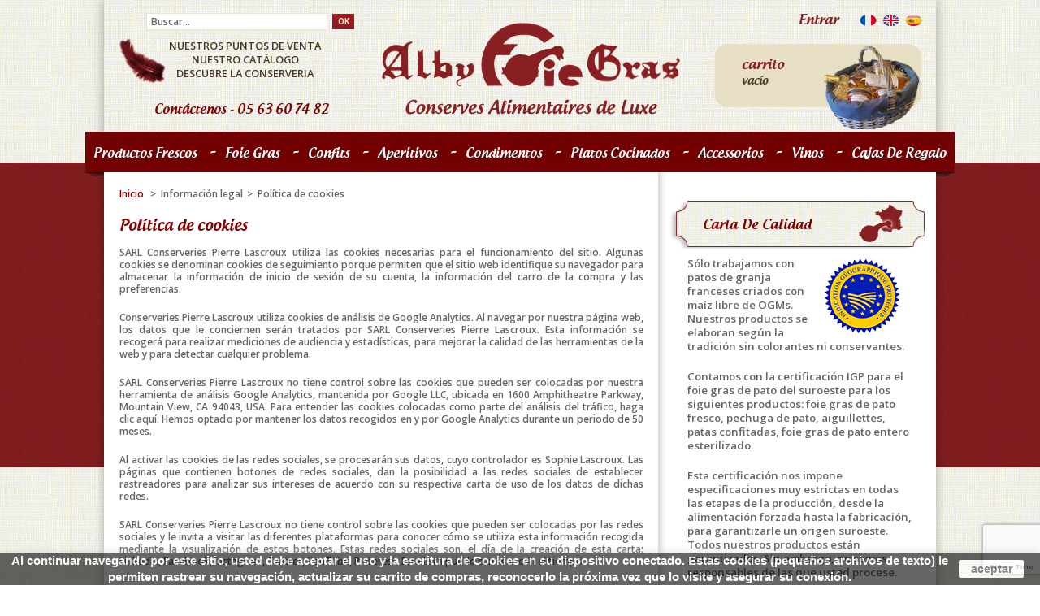

--- FILE ---
content_type: text/html; charset=utf-8
request_url: https://www.albyfoiegras.com/es/content/336-politica-de-cookies
body_size: 9833
content:
<!DOCTYPE html PUBLIC "-//W3C//DTD XHTML 1.0 Transitional//EN" "http://www.w3.org/TR/xhtml1/DTD/xhtml1-transitional.dtd"> <!--[if lt IE 7]><html class="no-js lt-ie9 lt-ie8 lt-ie7 " lang="es"> <![endif]--> <!--[if IE 7]><html class="no-js lt-ie9 lt-ie8 ie7" lang="es"> <![endif]--> <!--[if IE 8]><html class="no-js lt-ie9 ie8" lang="es"> <![endif]--> <!--[if gt IE 8]><html class="no-js ie9" lang="es"> <![endif]--><html xmlns="http://www.w3.org/1999/xhtml" xml:lang="es"><head><title>Pol&iacute;tica de cookies - Alby Foie Gras</title><meta http-equiv="Content-Type" content="application/xhtml+xml; charset=utf-8" /><meta http-equiv="content-language" content="fr-en-es" /><meta name="generator" content="PrestaShop" /><meta name="robots" content="index,follow" /><link rel="icon" type="image/vnd.microsoft.icon" href="/img/favicon.ico?1748009118" /><link rel="shortcut icon" type="image/x-icon" href="/img/favicon.ico?1748009118" /><meta property="og:image" content="http://www.albyfoiegras.com/img/cms/336.jpg"/><script type="text/javascript">/* <![CDATA[ */var baseDir='https://www.albyfoiegras.com/';var baseUri='https://www.albyfoiegras.com/';var static_token='fba00a17047567fade543f213f2b65ed';var token='926a3cd007a7fdc2d2af5d070b7082e3';var priceDisplayPrecision=2;var priceDisplayMethod=0;var roundMode=2;/* ]]> */</script><script src="https://www.google.com/recaptcha/api.js?render=6Lchm6kqAAAAAA0AftMlsQUBRBUKWPLFTrXaOgOv">/* <![CDATA[ *//* ]]> */</script><link href='https://fonts.googleapis.com/css?family=Open+Sans:400,600,700,800' rel='stylesheet' type='text/css' /><link href="https://www.albyfoiegras.com/themes/albyfoiegras/cache/c65038eb3706e32f5462f02fad9ee6ef_all.css" rel="stylesheet" type="text/css" media="all" /><link href="/themes/albyfoiegras/css/print.css" rel="stylesheet" type="text/css" media="print" /> <!--[if lt IE 8]><link href="https://www.albyfoiegras.com/themes/albyfoiegras/css/ie.css" rel="stylesheet" type="text/css" media="all" /> <![endif]--><script src="https://www.albyfoiegras.com/themes/albyfoiegras/cache/7837dbf07aafdb07e714daa08fdb0379.js" type="text/javascript">/* <![CDATA[ *//* ]]> */</script><script src="https://maps.googleapis.com/maps/api/js?key=AIzaSyBZ5BRMAx3XEWf8YYgrTsu8fmVrIdeps84&&region=FR" type="text/javascript">/* <![CDATA[ *//* ]]> */</script><script type="text/javascript">/* <![CDATA[ */var favorite_products_url_add='http://www.albyfoiegras.com/es/module/favoriteproducts/actions?process=add';var favorite_products_url_remove='http://www.albyfoiegras.com/es/module/favoriteproducts/actions?process=remove';/* ]]> */</script><script type="text/javascript">/* <![CDATA[ */var _gaq=_gaq||[];_gaq.push(['_setAccount','UA-8610434-1']);_gaq.push(['_setSiteSpeedSampleRate',5]);_gaq.push(['_trackPageview']);(function(){var ga=document.createElement('script');ga.type='text/javascript';ga.async=true;ga.src=('https:'==document.location.protocol?'https://ssl':'http://www')+'.google-analytics.com/ga.js';var s=document.getElementsByTagName('script')[0];s.parentNode.insertBefore(ga,s);})();/* ]]> */</script><link rel="alternate" type="application/rss+xml" title="Política de cookies - Alby Foie Gras" href="https://www.albyfoiegras.com/modules/feeder/rss.php?id_category=0&amp;orderby=position&amp;orderway=asc" /></head><body id="cms"   ><div id="page-wrapper"><div class="test" style="display: none;">Foie gras de canard frais</div><div class="container_9 clearfix" id="page"><div class="grid_9 alpha omega" id="header"><div id="header_glob"><div id="languages_block_top"><div id="countries"><ul class="countries_ul" id="first-languages"><li > <a href="http://www.albyfoiegras.com/content/336-politique-des-cookies" title="Français (French)"> <span class="languages_img"><img src="https://www.albyfoiegras.com/img/l/1.jpg" width="25" height="18" alt="fr" / ></a> <span class="tiretfr">-</span></li><li > <a href="http://www.albyfoiegras.com/en/content/336-politique-des-cookies" title="Anglais (English)"> <span class="languages_img"><img src="https://www.albyfoiegras.com/img/l/2.jpg" width="25" height="18" alt="en" / ></a> <span class="tireten">-</span></li><li class="selected_language"> <span class="languages_img"><img src="https://www.albyfoiegras.com/img/l/3.jpg" width="25" height="18" alt="es" / ><span class="tiretes">-</span></li></ul></div></div><div id="header_user"><p id="header_user_info"> <a class="login" href="https://www.albyfoiegras.com/es/mon-compte" rel="nofollow" title="Conectarse a su cuenta de cliente">Entrar</a></p></div><div id="search_block_top"><form action="https://www.albyfoiegras.com/es/recherche" id="searchbox" method="get"><p> <label for="search_query_top"></label> <input type="hidden" name="controller" value="search" /> <input type="hidden" name="orderby" value="position" /> <input type="hidden" name="orderway" value="desc" /> <input class="search_query" type="text" id="search_query_top" name="search_query" value="Buscar..." /> <input type="submit" name="submit_search" value="OK" class="button" /></p></form></div><script type="text/javascript">/* <![CDATA[ */$('document').ready(function(){$("#search_query_top").autocomplete('https://www.albyfoiegras.com/es/recherche',{minChars:3,max:10,width:500,selectFirst:false,scroll:false,dataType:"json",formatItem:function(data,i,max,value,term){return value;},parse:function(data){var mytab=new Array();for(var i=0;i<data.length;i++)
mytab[mytab.length]={data:data[i],value:data[i].cname+' > <span class="data">'+data[i].pname+'</span>'};return mytab;},extraParams:{ajaxSearch:1,id_lang:3}}).result(function(event,data,formatted){$('#search_query_top').val(data.pname);document.location.href=data.product_link;})});/* ]]> */</script><script type="text/javascript">/* <![CDATA[ */var placeholderRe="Recherche...";$(document).ready(function(){$('#search_query_top').on({focus:function(){if($(this).val()==placeholderRe){$(this).val('');}},blur:function(){if($(this).val()==''){$(this).val(placeholderRe);}}});});/* ]]> */</script><ul id="header_links"><li id="header_link_contact"><a href="http://www.albyfoiegras.com/es/magasins" title="Las tiendas">Nuestros puntos de venta</a></li><li id="header_link_sitemap"><a href="/tarif-particuliers.pdf" target="_blank" title="Nuestro catálogo">Nuestro catálogo</a></li><li id="header_link_bookmark"> <a href="/content/12-l-historique-d-alby-foie-gras" title="Descubre la conserveria">Descubre la conserveria</a></li></ul><div class="block exclusive" id="cart_block"> <a href="https://www.albyfoiegras.com/es/commande" rel="nofollow" title="Ver mi carrito de compra"><strong>carrito</strong> <span class="ajax_cart_quantity hidden">0</span> <span class="ajax_cart_product_txt hidden">producto</span> <span class="ajax_cart_product_txt_s hidden">productos</span> <span class="ajax_cart_total hidden"> </span> <span class="ajax_cart_no_product">vacío</span> </a></div><div class="sf-contener clearfix"><ul class="sf-menu clearfix"><li class="level2 " id="cat6"><a href="http://www.albyfoiegras.com/es/6-productos-frescos">Productos frescos </a> <span class="separateur"> - </span><div class="bgg bg6" style=" background: url('/img/c/6.jpg') no-repeat !important;"><ul class="bg6"><li class="level3 " id="cat32"><a href="http://www.albyfoiegras.com/es/32-productos-frescos-crudos">Productos frescos crudos </a> <span class="separateur"> - </span><ul class="bg"><li class="level4 " id="cat37"><a href="http://www.albyfoiegras.com/es/37-foie-gras-crudo">Foie gras crudo </a> <span class="separateur"> - </span></li><li class="level4 " id="cat38"><a href="http://www.albyfoiegras.com/es/38-especialidades-crudas">Especialidades crudas </a> <span class="separateur"> - </span></li><li class="level4 " id="cat72"><a href="http://www.albyfoiegras.com/es/72-corte-de-pato">Corte de pato </a> <span class="separateur"> - </span></li></ul></li><li class="level3 " id="cat33"><a href="http://www.albyfoiegras.com/es/33-listos-para-degustar">Listos para degustar </a> <span class="separateur"> - </span><ul class="bg"><li class="level4 " id="cat35"><a href="http://www.albyfoiegras.com/es/35-foie-gras-semicocido">Foie gras semicocido </a> <span class="separateur"> - </span></li><li class="level4 " id="cat73"><a href="http://www.albyfoiegras.com/es/73-productos-secos">Productos secos </a> <span class="separateur"> - </span></li><li class="level4 " id="cat74"><a href="http://www.albyfoiegras.com/es/74-confits">Confits </a> <span class="separateur"> - </span></li><li class="level4 " id="cat75"><a href="http://www.albyfoiegras.com/es/75-aperitivos">Aperitivos </a> <span class="separateur"> - </span></li></ul></li></ul></div></li><li class="level2 " id="cat7"><a href="http://www.albyfoiegras.com/es/7-foie-gras">Foie Gras </a> <span class="separateur"> - </span><div class="bgg bg7" style=" background: url('/img/c/7.jpg') no-repeat !important;"><ul class="bg7"><li class="level3 " id="cat42"><a href="http://www.albyfoiegras.com/es/42-foie-gras-de-pato-fresco">Foie gras de pato fresco </a> <span class="separateur"> - </span><ul class="bg"><li class="level4 " id="cat49"><a href="http://www.albyfoiegras.com/es/49-foie-gras-de-pato-crudos">Foie gras de pato crudos </a> <span class="separateur"> - </span></li><li class="level4 " id="cat50"><a href="http://www.albyfoiegras.com/es/50-foie-gras-de-pato-semicocido">Foie gras de pato semicocido </a> <span class="separateur"> - </span></li></ul></li><li class="level3 " id="cat44"><a href="http://www.albyfoiegras.com/es/44-foie-gras-de-pato-esterilizado">Foie gras de pato esterilizado </a> <span class="separateur"> - </span><ul class="bg"><li class="level4 " id="cat71"><a href="http://www.albyfoiegras.com/es/71-foie-gras-entero-de-pato">Foie gras entero de pato </a> <span class="separateur"> - </span></li><li class="level4 " id="cat70"><a href="http://www.albyfoiegras.com/es/70-bloc-de-foie-gras-de-pato">Bloc de foie gras de pato </a> <span class="separateur"> - </span></li></ul></li><li class="level3 " id="cat43"><a href="http://www.albyfoiegras.com/es/43-foie-gras-de-ganso">Foie gras de ganso </a> <span class="separateur"> - </span><ul class="bg"><li class="level4 " id="cat51"><a href="http://www.albyfoiegras.com/es/51-foie-gras-entero-de-ganso">Foie gras entero de ganso </a> <span class="separateur"> - </span></li></ul></li><li class="level3 " id="cat45"><a href="http://www.albyfoiegras.com/es/45-foie-gras-aromatizado">Foie gras aromatizado </a> <span class="separateur"> - </span><ul class="bg"><li class="level4 " id="cat53"><a href="http://www.albyfoiegras.com/es/53-foie-gras-con-trufas-negras">Foie gras con trufas negras </a> <span class="separateur"> - </span></li><li class="level4 " id="cat54"><a href="http://www.albyfoiegras.com/es/54-foie-gras-con-higos">Foie gras con higos </a> <span class="separateur"> - </span></li><li class="level4 " id="cat76"><a href="http://www.albyfoiegras.com/es/76-foie-gras-con-sesamo">Foie gras con sésamo </a> <span class="separateur"> - </span></li></ul></li><li class="level3 " id="cat46"><a href="http://www.albyfoiegras.com/es/46-especialidades-de-foie-gras">Especialidades de foie gras </a> <span class="separateur"> - </span><ul class="bg"><li class="level4 " id="cat47"><a href="http://www.albyfoiegras.com/es/47-productos-frescos">Productos frescos </a> <span class="separateur"> - </span></li><li class="level4 " id="cat48"><a href="http://www.albyfoiegras.com/es/48-conservas">Conservas </a> <span class="separateur"> - </span></li></ul></li></ul></div></li><li class="level2 " id="cat8"><a href="http://www.albyfoiegras.com/es/8-confits">Confits </a> <span class="separateur"> - </span><div class="bgg bg8" style=" background: url('/img/c/8.jpg') no-repeat !important;"><ul class="bg8"><li class="level3 " id="cat55"><a href="http://www.albyfoiegras.com/es/55-confits-de-pato">Confits de pato </a> <span class="separateur"> - </span><ul class="bg"><li class="level4 " id="cat56"><a href="http://www.albyfoiegras.com/es/56-confit-fresco-de-pato">Confit fresco de pato </a> <span class="separateur"> - </span></li><li class="level4 " id="cat57"><a href="http://www.albyfoiegras.com/es/57-confit-de-pato-esterilizado">Confit de pato esterilizado </a> <span class="separateur"> - </span></li><li class="level4 " id="cat58"><a href="http://www.albyfoiegras.com/es/58-mollejas-de-pato">Mollejas de pato </a> <span class="separateur"> - </span></li><li class="level4 " id="cat59"><a href="http://www.albyfoiegras.com/es/59-grasa-de-pato">Grasa de pato </a> <span class="separateur"> - </span></li></ul></li><li class="level3 " id="cat60"><a href="http://www.albyfoiegras.com/es/60-confits-de-ganso">Confits de ganso </a> <span class="separateur"> - </span><ul class="bg"><li class="level4 " id="cat61"><a href="http://www.albyfoiegras.com/es/61-confit-de-ganso">Confit de ganso </a> <span class="separateur"> - </span></li><li class="level4 " id="cat63"><a href="http://www.albyfoiegras.com/es/63-grasa-de-ganso">Grasa de ganso </a> <span class="separateur"> - </span></li></ul></li></ul></div></li><li class="level2 " id="cat17"><a href="http://www.albyfoiegras.com/es/17-aperitivos">Aperitivos </a> <span class="separateur"> - </span><div class="bgg bg17" style=" background: url('/img/c/17.jpg') no-repeat !important;"><ul class="bg17"><li class="level3 " id="cat67"><a href="http://www.albyfoiegras.com/es/67-aperitivos">Aperitivos </a> <span class="separateur"> - </span><ul class="bg"><li class="level4 " id="cat68"><a href="http://www.albyfoiegras.com/es/68-aperitivo-especial">Aperitivo especial </a> <span class="separateur"> - </span></li><li class="level4 " id="cat69"><a href="http://www.albyfoiegras.com/es/69-aperitivos-con-carne">Aperitivos con carne </a> <span class="separateur"> - </span></li></ul></li><li class="level3 " id="cat64"><a href="http://www.albyfoiegras.com/es/64-aperitivos-con-foie-gras">Aperitivos con foie gras </a> <span class="separateur"> - </span><ul class="bg"><li class="level4 " id="cat65"><a href="http://www.albyfoiegras.com/es/65-aperitivos-frescos">Aperitivos frescos </a> <span class="separateur"> - </span></li><li class="level4 " id="cat66"><a href="http://www.albyfoiegras.com/es/66-aperitivos-en-conservas">Aperitivos en conservas </a> <span class="separateur"> - </span></li></ul></li></ul></div></li><li class="level2 " id="cat10"><a href="http://www.albyfoiegras.com/es/10-condimentos">Condimentos </a> <span class="separateur"> - </span><div class="bgg bg10" style=" background: url('/img/c/10.jpg') no-repeat !important;"></div></li><li class="level2 " id="cat9"><a href="http://www.albyfoiegras.com/es/9-platos-cocinados">Platos cocinados </a> <span class="separateur"> - </span><div class="bgg bg9" style=" background: url('/img/c/9.jpg') no-repeat !important;"></div></li><li class="level2 " id="cat13"><a href="http://www.albyfoiegras.com/es/13-accessorios">Accessorios </a> <span class="separateur"> - </span><div class="bgg bg13" style=" background: url('/img/c/13.jpg') no-repeat !important;"></div></li><li class="level2 " id="cat12"><a href="http://www.albyfoiegras.com/es/12-vinos">Vinos </a> <span class="separateur"> - </span><div class="bgg bg12" style=" background: url('/img/c/12.jpg') no-repeat !important;"></div></li><li class="level2 " id="cat11"><a href="http://www.albyfoiegras.com/es/11-cajas-de-regalo">Cajas de regalo </a> <span class="separateur"> - </span><div class="bgg bg11" style=" background: url('/img/c/11.jpg') no-repeat !important;"></div></li></ul></div><div class="sf-right">&nbsp;</div><script async src="https://www.googletagmanager.com/gtag/js?id=G-MM0F33LF25">/* <![CDATA[ *//* ]]> */</script><script>/* <![CDATA[ */window.dataLayer=window.dataLayer||[];function gtag(){dataLayer.push(arguments);}gtag('js',new Date());gtag('config','G-MM0F33LF25');/* ]]> */</script><div id="telephone"> <a class="contact" href="https://www.albyfoiegras.com/es/contactez-nous" rel="nofollow" title="Cont&aacute;ctenos">Cont&aacute;ctenos</a> - 05 63 60 74 82</div> <a href="http://www.albyfoiegras.com/es/" id="header_logo" title="Alby Foie Gras"> <img class="logo" src="/img/logo.jpg?1748009118" alt="Alby Foie Gras" width="367" height="113" /> </a></div></div><div class="grid_9 alpha omega clearfix" id="columns"><div class=" grid_5" id="center_column"><div class="breadcrumb"> <a href="https://www.albyfoiegras.com/" title="Volver a la p&aacute;gina de inicio">Inicio</a> <span class="navigation-pipe">&gt;</span> <span class="navigation_end"><a href="http://www.albyfoiegras.com/es/content/category/6-informacion-legal">Informaci&oacute;n legal</a></span><span class="navigation-pipe">></span> <span class="navigation_product">Pol&iacute;tica de cookies</span></div><h1>Política de cookies</h1><div class="rte"><p>SARL Conserveries Pierre Lascroux utiliza las cookies necesarias para el funcionamiento del sitio. Algunas cookies se denominan cookies de seguimiento porque permiten que el sitio web identifique su navegador para almacenar la información de inicio de sesión de su cuenta, la información del carro de la compra y las preferencias.</p><p>Conserveries Pierre Lascroux utiliza cookies de análisis de Google Analytics. Al navegar por nuestra página web, los datos que le conciernen serán tratados por SARL Conserveries Pierre Lascroux. Esta información se recogerá para realizar mediciones de audiencia y estadísticas, para mejorar la calidad de las herramientas de la web y para detectar cualquier problema.</p><p>SARL Conserveries Pierre Lascroux no tiene control sobre las cookies que pueden ser colocadas por nuestra herramienta de análisis Google Analytics, mantenida por Google LLC, ubicada en 1600 Amphitheatre Parkway, Mountain View, CA 94043, USA. Para entender las cookies colocadas como parte del análisis del tráfico, haga clic aquí. Hemos optado por mantener los datos recogidos en y por Google Analytics durante un periodo de 50 meses.</p><p>Al activar las cookies de las redes sociales, se procesarán sus datos, cuyo controlador es Sophie Lascroux. Las páginas que contienen botones de redes sociales, dan la posibilidad a las redes sociales de establecer rastreadores para analizar sus intereses de acuerdo con su respectiva carta de uso de los datos de dichas redes.</p><p>SARL Conserveries Pierre Lascroux no tiene control sobre las cookies que pueden ser colocadas por las redes sociales y le invita a visitar las diferentes plataformas para conocer cómo se utiliza esta información recogida mediante la visualización de estos botones. Estas redes sociales son, el día de la creación de esta carta: LinkedIn, Facebook, Instagram, Twitter, YouTube, Pinterest. Esta lista puede cambiar con el tiempo.</p><p>Los artículos de este sitio pueden incluir contenido incrustado (por ejemplo, vídeos, imágenes, artículos...). El contenido integrado de otros sitios se comporta de la misma manera que si el visitante visitara ese otro sitio. Estos sitios web pueden recopilar datos sobre usted, utilizar cookies, incrustar herramientas de seguimiento de terceros, realizar un seguimiento de sus interacciones con estos contenidos incrustados si tiene una cuenta iniciada en su sitio web.</p><p>Si usted tiene una cuenta y se conecta a este sitio, se creará una cookie temporal para determinar si su navegador acepta cookies. No contiene ningún dato personal y se borrará automáticamente cuando se cierre su navegador.</p><p>Si el sitio tiene una cuenta de cliente, cuando inicie sesión, configuraremos una serie de cookies para almacenar su información de inicio de sesión y preferencias de pantalla. La vida útil de una cookie de conexión es de 20 días. Si sale de su cuenta, la cookie de inicio de sesión se eliminará.</p><p>De acuerdo con la normativa aplicable en materia de protección de datos personales, usted tiene derecho a acceder, rectificar, oponerse, limitar el tratamiento, limitar la portabilidad (solicitar la cesión de sus datos cuando sea posible) y eliminarlos. Usted puede dar instrucciones hoy sobre cómo se manejarán sus datos después de su muerte.</p><p>Para ello, póngase en contacto con nosotros en boutique@albyfoiegras.com o por correo postal a la siguiente dirección: Conservatorios Pierre Lascroux, 252 Avenue Albert Thomas, 81000 ALBI</p></div> <br /></div><div class="column grid_2 omega" id="right_column"><div class="block informations_block_left" id="informations_block_left_4"><p class="title_block"><a href="/content/9-charte-qualite">Carta de Calidad</a></p><ul class="block_content"><li><div class="resume"><p><img style="margin-left: 5px; margin-right: 0px; float: right;" src="/img/cms/IGP.png" alt="IGP" width="121" height="101" />Sólo trabajamos con patos de granja franceses criados con maíz libre de OGMs. Nuestros productos se elaboran según la tradición sin colorantes ni conservantes.</p><p>Contamos con la certificación IGP para el foie gras de pato del suroeste para los siguientes productos: foie gras de pato fresco, pechuga de pato, aiguillettes, patas confitadas, foie gras de pato entero esterilizado.</p><p>Esta certificación nos impone especificaciones muy estrictas en todas las etapas de la producción, desde la alimentación forzada hasta la fabricación, para garantizarle un origen suroeste. Todos nuestros productos están garantizados. Sin embargo, no somos responsables de las que usted procese.</p></div> <a href="http://www.albyfoiegras.com/es/content/9-carta-de-calidad" title="Nuestra carta de calidad">Leer más &gt;</a></li></ul></div><div class="block informations_block_left" id="informations_block_left_5"><p class="title_block"><a href="http://www.albyfoiegras.com/es/content/category/5-actualidades">Nuestras noticias</a></p><ul class="block_content"><li class="bullet"><div class="img_actu"><a class="img" href="http://www.albyfoiegras.com/es/content/459-les-promos-sont-de-retour-jusquau-8-fevrier-" title="Les promos sont de retour..."> <img src="/img/cms/459.jpg" width="270" alt="" /></a></div><div class="titre_actu"><a href="http://www.albyfoiegras.com/es/content/459-les-promos-sont-de-retour-jusquau-8-fevrier-">Les promos sont de retour jusqu’au 8 février !</a></div><div class="resume_actu"></div><div class="liresuite_actu"> <a href="http://www.albyfoiegras.com/es/content/459-les-promos-sont-de-retour-jusquau-8-fevrier-">Leer más &gt;</a></div></li></ul></div><div class="block" id="bloc_kdo"><p class="title_block"><a href="/content/13-cadeaux">Regalos</a></p><script type="text/javascript">/* <![CDATA[ */var homeslider3_loop=true;var homeslider3_speed=500;var homeslider3_pause=3000;/* ]]> */</script><ul id="homeslider3"><li> <span class="titre_gris"></span> <a href="https://www.albyfoiegras.com/special-aperitif/101-magret-seche-pre-tranche.html" title=""></a></li><li> <span class="titre_gris"></span> <a href="https://www.albyfoiegras.com/entrees/68-terrine-au-magret-fume.html" title=""></a></li><li> <span class="titre_gris"></span> <a href="https://www.albyfoiegras.com/special-aperitif/101-magret-seche-pre-tranche.html" title=""></a></li></ul></div><div id="bloc_live"><script type="text/javascript">/* <![CDATA[ */var homeslider2_loop=true;var homeslider2_speed=500;var homeslider2_pause=3000;/* ]]> */</script><p class="titre_block" id="titre_block_livraisons"><a href="http://www.albyfoiegras.com/es/content/1-envios">Envíos</a></p><ul id="homeslider2"><li><h3>En casa (en lata)</h3><p class="infos"> Entrega en 72 horas</p> <a href="/content/1-livraison" title="En casa (en lata)"> <img src="/modules/homeslider2/images/de4f0a9237c9f9225b126bee8fa5a9af.jpg" alt=" Conserves" width="255" height="166" /></a> <a class="pinfos" href="/content/1-livraison" title="Más información">Más</a></li><li><h3>En casa (productos frescos)</h3><p class="infos"> <span class="text">Para sus productos frescos</span><br/> <span class="etoile">*</span><span class="text">Conservación: 10 días mínimo</span> <br/> <span class="etoile">*</span><span class="text">Entrega urgente en 24 a 48 horas</span><br/> <span class="etoile">*</span><span class="text">Hígado fresco: Salida los martes</span><br/></p> <a href="/content/1-livraison" title="En casa (productos frescos)"> <img src="/modules/homeslider2/images/8db99296f00ba5721e32d7502f939f88.jpg" alt="produit frais " width="255" height="166" /></a> <a class="pinfos" href="/content/1-livraison" title="Más información">Más</a></li><li><h3>Retirada</h3><p class="infos"> <span class="etoile">*</span><span class="text">Recogida gratuita en el punto de venta</span> <br/> <span class="etoile">*</span><span class="text">Mercados locales</span><br/> <span class="etoile">*</span><span class="text">Ferias nacionales de exposición</span></p> <a href="/content/1-livraison" title="Retirada"> <img src="/modules/homeslider2/images/6bee7e5191d2d18a5c93807307f2c22f.jpg" alt="Enl&egrave;vement" width="255" height="166" /></a> <a class="pinfos" href="/content/1-livraison" title="Más información">Más</a></li><li><h3>Livraison en point relais</h3><p class="infos"> <span class="text">Sólo las conservas</span><br/> <span class="etoile">*</span><span class="text">Práctico e igualmente rápido </span><br/><span class="etoile">*</span><span class="text">Sólo disponible para Francia </span><br/></p> <a href="https://www.albyfoiegras.com/content/1-livraison" title="Livraison en point relais"> <img src="/modules/homeslider2/images/46c93c51b0dd0be867b07eead23ff74a.jpg" alt="Livraison en point relais" width="255" height="166" /></a> <a class="pinfos" href="https://www.albyfoiegras.com/content/1-livraison" title="Más información">Más</a></li></ul></div></div></div><div class="grid_9 alpha omega clearfix" id="footer"><div id="footer_content"><div style="clear:both"></div><div class="lofadvafooter" id="lofadvafooterfooter"><div class="lof-position" id="lofadva-pos-1" style="width:100%"><div class="lof-position-wrap"><div class="lofadva-block-1 lof-block" style="width:50%; float:left;"><div class="lof-block-wrap"><ul class="lof-items"><li class="lof-module"><h6>item 3</h6><div class="clearfix" id="reinsurance_block"><ul class="width5"><li id="rea0"><span><a href="/content/5-paiement-securise"> <strong>Pago seguro</strong> Tarjeta de crédito Bnp Paribas </a></span></li><li id="rea1"><span><a href="/content/1-livraison"> <strong>Entregas</strong> Envíos y gastos de envío </a></span></li><li id="rea2"><span><a href="/content/6-service-client"> <strong>Servicio al cliente</strong> Llámenos al 05 63 60 74 82 </a></span></li><li id="rea3"><span><a href="/content/7-notre-garantie-igp"> <strong>Nuestra garantía IGP</strong> Indicación Geográfica Protegida </a></span></li><li id="rea4"><span><a href="/magasins"> <strong>Puntos de venta</strong> ALBI, CASTRES &amp; LOS MERCADOS </a></span></li></ul></div></li></ul></div></div><div class="lofadva-block-2 lof-block" style="width:50.00%; float:left;"><div class="lof-block-wrap"><h6>top footter</h6><ul class="lof-items"><li class="lof-text"><h6>Facebook</h6><p><a href="https://www.facebook.com/albyfoiegras">Únete a nosotros en Facebook</a></p></li><li class="lof-module"><h6>Newsletter</h6><div class="block" id="newsletter_block_left"><p class="title_block">Newsletter</p><p class="text_block">Suscríbete a nuestro boletín !<br/> Manténgase informado de nuestras noticias....</p><div class="block_content"><form action="https://www.albyfoiegras.com/es/#newsletter_block_left" method="post"><p> <input class="inputNew" id="newsletter-input" type="text" name="email" size="18" value="su email" /> <input type="submit" value="ok" class="button_mini" name="submitNewsletter" /> <input type="hidden" name="action" value="0" /></p></form></div></div><script type="text/javascript">/* <![CDATA[ */var placeholder="su email";$(document).ready(function(){$('#newsletter-input').on({focus:function(){if($(this).val()==placeholder){$(this).val('');}},blur:function(){if($(this).val()==''){$(this).val(placeholder);}}});});/* ]]> */</script></li></ul></div></div><div style="clear:both;"></div></div></div><div class="lof-position" id="lofadva-pos-2" style="width:100%"><div class="lof-position-wrap"><div class="lofadva-block-1 lof-block" style="width:25%; float:left;"><div class="lof-block-wrap"><h6>Alby Foie Gras</h6><ul class="lof-items"><li class="link"><a href="https://www.albyfoiegras.com/es/content/4--quienes-somos-" target="_self" title="¿Quiénes somos?">¿Quiénes somos?</a></li><li class="link"><a href="https://www.albyfoiegras.com/es/content/12-l-historique-d-alby-foie-gras" target="_self" title="Historia de la empresa, desde 1900">Historia de la empresa, desde 1900</a></li><li class="link"><a href="contactez-nous" target="_self" title="Contáctenos">Contáctenos</a></li><li class="link"><a href="/magasins" target="_self" title="Las tiendas">Las tiendas</a></li><li class="link"><a href="https://www.albyfoiegras.com/es/content/15-nos-presences-dans-les-foires-et-salons" target="_self" title="Nuestra presencia en las ferias francesas">Nuestra presencia en las ferias francesas</a></li><li class="link"><a href="https://www.albyfoiegras.com/es/content/23-nos-deplacements-sur-les-marches" target="_self" title="Nuestra presencia en los mercados locales">Nuestra presencia en los mercados locales</a></li><li class="link"><a href="https://www.albyfoiegras.com/content/category/15-nos-amis-restaurateurs" target="_self" title="Nuestros amigos restauradores">Nuestros amigos restauradores</a></li><li class="link"><a href="https://www.albyfoiegras.com/es/content/156-nos-offres-d-emplois" target="_self" title="Oportunidades de trabajo">Oportunidades de trabajo</a></li></ul></div></div><div class="lofadva-block-2 lof-block" style="width:25%; float:left;"><div class="lof-block-wrap"><h6>Nuestro foie gras</h6><ul class="lof-items"><li class="link"><a href="https://www.albyfoiegras.com/es/content/7--nuestra-garantia-igp" target="_self" title="Denominación de origen IGP Suroeste">Denominación de origen IGP Suroeste</a></li><li class="link"><a href="https://www.albyfoiegras.com/es/content/17-appellations-du-foie-gras-" target="_self" title="Denominación del foie gras">Denominación del foie gras</a></li><li class="link"><a href="https://www.albyfoiegras.com/es/content/19-patrimoine-culturel-et-gastronomique-francais" target="_self" title="Foie Gras: Patrimonio gastronómico">Foie Gras: Patrimonio gastronómico</a></li><li class="link"><a href="https://www.albyfoiegras.com/es/content/9-carta-de-calidad" target="_self" title="Nuestra carta de calidad">Nuestra carta de calidad</a></li><li class="link"><a href="https://www.albyfoiegras.com/es/content/204-charte-foie-gras" target="_self" title="Chárter de foie gras">Chárter de foie gras</a></li></ul></div></div><div class="lofadva-block-3 lof-block" style="width:25%; float:left;"><div class="lof-block-wrap"><h6>Nuestros servicios</h6><ul class="lof-items"><li class="link"><a href="https://www.albyfoiegras.com/es/content/6-servicio-de-atencion-al-cliente" target="_self" title="Servicio de atención al cliente">Servicio de atención al cliente</a></li><li class="link"><a href="https://www.albyfoiegras.com/es/content/1-envios" target="_self" title="Envíos">Envíos</a></li><li class="link"><a href="http://www.albyfoiegras.com/es/content/category/2-nuestras-recetas" target="_self" title="Recetas">Recetas</a></li><li class="link"><a href="https://www.albyfoiegras.com/es/content/13-regalos" target="_self" title="Regalos">Regalos</a></li><li class="link"><a href="https://www.albyfoiegras.com/es/content/22-comite-de-empresa-" target="_self" title="Comité de empresa">Comité de empresa</a></li><li class="link"><a href="/content/category/10-foire-aux-questions" target="_self" title="Preguntas más frecuentes">Preguntas más frecuentes</a></li><li class="link"><a href="https://www.albyfoiegras.com/es/content/126-encontrar-un-punto-de-retransmision" target="_self" title="Encontrar un punto de relé">Encontrar un punto de relé</a></li><li class="link"><a href="/plan-du-site" target="_self" title="Plan du site">Plan du site</a></li></ul></div></div><div class="lofadva-block-4 lof-block" style="width:25%; float:left;"><div class="lof-block-wrap"><h6>Pago seguro</h6><ul class="lof-items"><li class="lof-text"><p><a href="https://www.albyfoiegras.com/content/5-paiement-securise">Cheque / Transferencia / Tarjeta de crédito</a></p><p><a href="https://www.albyfoiegras.com/content/5-paiement-securise"><img src="https://www.albyfoiegras.com/img/cms/paiement.png" alt="Paiement sécurisé" width="130" height="32" /></a></p></li></ul></div></div><div style="clear:both;"></div></div></div><div class="lof-position" id="lofadva-pos-3" style="width:100%"><div class="lof-position-wrap"><div class="lofadva-block-1 lof-block" style="width:100%; float:left;"><div class="lof-block-wrap"><h6>Magasin</h6><ul class="lof-items"><li class="lof-module"><h6>Tienda</h6><div class="block" id="storeslist"><div class="block_content blockstore"><div id="store0" class="store" onclick="window.location = '/magasins#store5';"><div class="store_titre"> Boutique Albi (centre-ville)</div><div class="store_adresse"> 81000 Albi</div></div><div id="store1" class="store" onclick="window.location = '/magasins#store6';"><div class="store_titre"> La conserverie et son magasin</div><div class="store_adresse"> 81000 Albi</div></div><div id="store2" class="store" onclick="window.location = '/magasins#store7';"><div class="store_titre"> Boutique Castres</div><div class="store_adresse"> 81100 Castres</div></div></div></div></li></ul></div></div><div style="clear:both;"></div></div></div><div class="lof-position" id="lofadva-pos-4" style="width:100%"><div class="lof-position-wrap"><div class="lofadva-block-1 lof-block" style="width:100%; float:left;"><div class="lof-block-wrap"><h6>Información</h6><ul class="lof-items"><li class="lof-module"><h6>Información</h6><div class="block_various_links" id="block_various_links_footer"><p class="title_block">Informaciones</p><ul><li class="item"><a href="http://www.albyfoiegras.com/es/content/2-menciones-legales" title="Menciones legales">Menciones legales</a></li><li class="item"><a href="http://www.albyfoiegras.com/es/content/3-condiciones-generales-de-venta" title="Condiciones generales de venta">Condiciones generales de venta</a></li><li class="item"><a href="http://www.albyfoiegras.com/es/content/5-pago-seguro" title="Pago seguro">Pago seguro</a></li><li class="item"><a href="http://www.albyfoiegras.com/es/content/335-politica-de-privacidad" title="Pol&iacute;tica de privacidad">Pol&iacute;tica de privacidad</a></li><li class="item"><a href="http://www.albyfoiegras.com/es/content/336-politica-de-cookies" title="Pol&iacute;tica de cookies">Pol&iacute;tica de cookies</a></li><li class="item"><a href="/docs/Formulaire-retractation.pdf" rel="nofollow" target="_blank">Formulario de retiro</a></li></ul></div></li><li class="lof-text"><h6>logo</h6><p><a href="/"><img src="/img/cms/logofooter.png" alt="Alby Foie Gras Conserves Alimentaires de Luxe" width="335" height="108" /></a></p></li><li class="lof-module"><h6>Síguenos</h6><div id="social_block"><p class="title_block">Siganos</p><ul><li class="facebook"><a href="http://www.facebook.com/pages/Alby-Foie-Gras/10150130998875693" target="_blank">Facebook</a></li><li class="twitter"><a href="https://twitter.com/AlbyFoieGras" target="_blank">Twitter</a></li><li class="rss"><a href="https://www.instagram.com/alby_foie_gras/" target="_blank">RSS</a></li></ul></div></li></ul></div></div><div style="clear:both;"></div></div></div></div><script>/* <![CDATA[ */window['ga-disable-UA-8610434-1']=true;function setcook(){var nazwa='cookie_ue';var wartosc='1';var expire=new Date();expire.setMonth(expire.getMonth()+12);document.cookie=nazwa+"="+escape(wartosc)+";path=/;"+((expire==null)?"":("; expires="+expire.toGMTString()))}
function closeUeNotify(){$('#cookieNotice').animate({bottom:'-200px'},2500,function(){$('#cookieNotice').hide();});setcook();}/* ]]> */</script><style>.closeFontAwesome:before {
        content: "\f00d";
        font-family: "FontAwesome";
        display: inline-block;
        font-size: 23px;
        line-height: 23px;
        color: #FFFFFF;
        padding-right: 15px;
        cursor: pointer;
    }

    .closeButtonNormal {
     display: block; 
        text-align: center;
        padding: 2px 5px;
        border-radius: 2px;
        color: #3D3D3D;
        background: #FFFFFF;
        cursor: pointer;
    }

    #cookieNotice p {
        margin: 0px;
        padding: 0px;
    }


    #cookieNoticeContent {
    
        
    }</style><div id="cookieNotice" style=" width: 100%; position: fixed; bottom:0px; box-shadow: 0px 0 10px 0 #CFCFCF; background: #000000; z-index: 9999; font-size: 14px; line-height: 1.3em; font-family: arial; left: 0px; text-align:center; color:#FFF; opacity: 0.6 "><div id="cookieNoticeContent" style="position:relative; margin:auto; width:100%; display:block;"><table style="width:100%;"><tr><td style="text-align:center;"><p>Al continuar navegando por este sitio, usted debe aceptar el uso y la escritura de Cookies en su dispositivo conectado. Estas cookies (pequeños archivos de texto) le permiten rastrear su navegación, actualizar su carrito de compras, reconocerlo la próxima vez que lo visite y asegurar su conexión.</p></td><td style="width:80px; vertical-align:middle; padding-right:20px; text-align:right;"> <span class="closeButtonNormal" onclick="closeUeNotify()">aceptar</span></td></tr><tr></tr></table></div></div><p class="center clearBoth" id="mobile"><a href="https://www.albyfoiegras.com/es/?mobile_theme_ok" rel="nofollow">Navegar por el sitio m&oacute;vil</a></p></div></div></div></div><script type="text/javascript">/* <![CDATA[ */jQuery('input[name="date_enlevement266"]').click(function(){jQuery(".delivery_option_radio input[type='radio']").removeAttr("checked");jQuery(".radio32").attr("checked","checked");});jQuery('select[name="deliveryselect266"]').click(function(){jQuery(".delivery_option_radio input[type='radio']").removeAttr("checked");jQuery(".radio32").attr("checked","checked");});jQuery('input[name="date_enlevement253"]').click(function(){jQuery(".delivery_option_radio input[type='radio']").removeAttr("checked");jQuery(".radio29").attr("checked","checked");});jQuery('select[name="deliveryselect253"]').click(function(){jQuery(".delivery_option_radio input[type='radio']").removeAttr("checked");jQuery(".radio29").attr("checked","checked");});jQuery('input[name="date_enlevement261"]').click(function(){jQuery(".delivery_option_radio input[type='radio']").removeAttr("checked");jQuery(".radio35").attr("checked","checked");});jQuery('select[name="deliveryselect261"]').click(function(){jQuery(".delivery_option_radio input[type='radio']").removeAttr("checked");jQuery(".radio35").attr("checked","checked");});/* ]]> */</script></body></html>

--- FILE ---
content_type: text/html; charset=utf-8
request_url: https://www.google.com/recaptcha/api2/anchor?ar=1&k=6Lchm6kqAAAAAA0AftMlsQUBRBUKWPLFTrXaOgOv&co=aHR0cHM6Ly93d3cuYWxieWZvaWVncmFzLmNvbTo0NDM.&hl=en&v=PoyoqOPhxBO7pBk68S4YbpHZ&size=invisible&anchor-ms=20000&execute-ms=30000&cb=410nrasrtspf
body_size: 48528
content:
<!DOCTYPE HTML><html dir="ltr" lang="en"><head><meta http-equiv="Content-Type" content="text/html; charset=UTF-8">
<meta http-equiv="X-UA-Compatible" content="IE=edge">
<title>reCAPTCHA</title>
<style type="text/css">
/* cyrillic-ext */
@font-face {
  font-family: 'Roboto';
  font-style: normal;
  font-weight: 400;
  font-stretch: 100%;
  src: url(//fonts.gstatic.com/s/roboto/v48/KFO7CnqEu92Fr1ME7kSn66aGLdTylUAMa3GUBHMdazTgWw.woff2) format('woff2');
  unicode-range: U+0460-052F, U+1C80-1C8A, U+20B4, U+2DE0-2DFF, U+A640-A69F, U+FE2E-FE2F;
}
/* cyrillic */
@font-face {
  font-family: 'Roboto';
  font-style: normal;
  font-weight: 400;
  font-stretch: 100%;
  src: url(//fonts.gstatic.com/s/roboto/v48/KFO7CnqEu92Fr1ME7kSn66aGLdTylUAMa3iUBHMdazTgWw.woff2) format('woff2');
  unicode-range: U+0301, U+0400-045F, U+0490-0491, U+04B0-04B1, U+2116;
}
/* greek-ext */
@font-face {
  font-family: 'Roboto';
  font-style: normal;
  font-weight: 400;
  font-stretch: 100%;
  src: url(//fonts.gstatic.com/s/roboto/v48/KFO7CnqEu92Fr1ME7kSn66aGLdTylUAMa3CUBHMdazTgWw.woff2) format('woff2');
  unicode-range: U+1F00-1FFF;
}
/* greek */
@font-face {
  font-family: 'Roboto';
  font-style: normal;
  font-weight: 400;
  font-stretch: 100%;
  src: url(//fonts.gstatic.com/s/roboto/v48/KFO7CnqEu92Fr1ME7kSn66aGLdTylUAMa3-UBHMdazTgWw.woff2) format('woff2');
  unicode-range: U+0370-0377, U+037A-037F, U+0384-038A, U+038C, U+038E-03A1, U+03A3-03FF;
}
/* math */
@font-face {
  font-family: 'Roboto';
  font-style: normal;
  font-weight: 400;
  font-stretch: 100%;
  src: url(//fonts.gstatic.com/s/roboto/v48/KFO7CnqEu92Fr1ME7kSn66aGLdTylUAMawCUBHMdazTgWw.woff2) format('woff2');
  unicode-range: U+0302-0303, U+0305, U+0307-0308, U+0310, U+0312, U+0315, U+031A, U+0326-0327, U+032C, U+032F-0330, U+0332-0333, U+0338, U+033A, U+0346, U+034D, U+0391-03A1, U+03A3-03A9, U+03B1-03C9, U+03D1, U+03D5-03D6, U+03F0-03F1, U+03F4-03F5, U+2016-2017, U+2034-2038, U+203C, U+2040, U+2043, U+2047, U+2050, U+2057, U+205F, U+2070-2071, U+2074-208E, U+2090-209C, U+20D0-20DC, U+20E1, U+20E5-20EF, U+2100-2112, U+2114-2115, U+2117-2121, U+2123-214F, U+2190, U+2192, U+2194-21AE, U+21B0-21E5, U+21F1-21F2, U+21F4-2211, U+2213-2214, U+2216-22FF, U+2308-230B, U+2310, U+2319, U+231C-2321, U+2336-237A, U+237C, U+2395, U+239B-23B7, U+23D0, U+23DC-23E1, U+2474-2475, U+25AF, U+25B3, U+25B7, U+25BD, U+25C1, U+25CA, U+25CC, U+25FB, U+266D-266F, U+27C0-27FF, U+2900-2AFF, U+2B0E-2B11, U+2B30-2B4C, U+2BFE, U+3030, U+FF5B, U+FF5D, U+1D400-1D7FF, U+1EE00-1EEFF;
}
/* symbols */
@font-face {
  font-family: 'Roboto';
  font-style: normal;
  font-weight: 400;
  font-stretch: 100%;
  src: url(//fonts.gstatic.com/s/roboto/v48/KFO7CnqEu92Fr1ME7kSn66aGLdTylUAMaxKUBHMdazTgWw.woff2) format('woff2');
  unicode-range: U+0001-000C, U+000E-001F, U+007F-009F, U+20DD-20E0, U+20E2-20E4, U+2150-218F, U+2190, U+2192, U+2194-2199, U+21AF, U+21E6-21F0, U+21F3, U+2218-2219, U+2299, U+22C4-22C6, U+2300-243F, U+2440-244A, U+2460-24FF, U+25A0-27BF, U+2800-28FF, U+2921-2922, U+2981, U+29BF, U+29EB, U+2B00-2BFF, U+4DC0-4DFF, U+FFF9-FFFB, U+10140-1018E, U+10190-1019C, U+101A0, U+101D0-101FD, U+102E0-102FB, U+10E60-10E7E, U+1D2C0-1D2D3, U+1D2E0-1D37F, U+1F000-1F0FF, U+1F100-1F1AD, U+1F1E6-1F1FF, U+1F30D-1F30F, U+1F315, U+1F31C, U+1F31E, U+1F320-1F32C, U+1F336, U+1F378, U+1F37D, U+1F382, U+1F393-1F39F, U+1F3A7-1F3A8, U+1F3AC-1F3AF, U+1F3C2, U+1F3C4-1F3C6, U+1F3CA-1F3CE, U+1F3D4-1F3E0, U+1F3ED, U+1F3F1-1F3F3, U+1F3F5-1F3F7, U+1F408, U+1F415, U+1F41F, U+1F426, U+1F43F, U+1F441-1F442, U+1F444, U+1F446-1F449, U+1F44C-1F44E, U+1F453, U+1F46A, U+1F47D, U+1F4A3, U+1F4B0, U+1F4B3, U+1F4B9, U+1F4BB, U+1F4BF, U+1F4C8-1F4CB, U+1F4D6, U+1F4DA, U+1F4DF, U+1F4E3-1F4E6, U+1F4EA-1F4ED, U+1F4F7, U+1F4F9-1F4FB, U+1F4FD-1F4FE, U+1F503, U+1F507-1F50B, U+1F50D, U+1F512-1F513, U+1F53E-1F54A, U+1F54F-1F5FA, U+1F610, U+1F650-1F67F, U+1F687, U+1F68D, U+1F691, U+1F694, U+1F698, U+1F6AD, U+1F6B2, U+1F6B9-1F6BA, U+1F6BC, U+1F6C6-1F6CF, U+1F6D3-1F6D7, U+1F6E0-1F6EA, U+1F6F0-1F6F3, U+1F6F7-1F6FC, U+1F700-1F7FF, U+1F800-1F80B, U+1F810-1F847, U+1F850-1F859, U+1F860-1F887, U+1F890-1F8AD, U+1F8B0-1F8BB, U+1F8C0-1F8C1, U+1F900-1F90B, U+1F93B, U+1F946, U+1F984, U+1F996, U+1F9E9, U+1FA00-1FA6F, U+1FA70-1FA7C, U+1FA80-1FA89, U+1FA8F-1FAC6, U+1FACE-1FADC, U+1FADF-1FAE9, U+1FAF0-1FAF8, U+1FB00-1FBFF;
}
/* vietnamese */
@font-face {
  font-family: 'Roboto';
  font-style: normal;
  font-weight: 400;
  font-stretch: 100%;
  src: url(//fonts.gstatic.com/s/roboto/v48/KFO7CnqEu92Fr1ME7kSn66aGLdTylUAMa3OUBHMdazTgWw.woff2) format('woff2');
  unicode-range: U+0102-0103, U+0110-0111, U+0128-0129, U+0168-0169, U+01A0-01A1, U+01AF-01B0, U+0300-0301, U+0303-0304, U+0308-0309, U+0323, U+0329, U+1EA0-1EF9, U+20AB;
}
/* latin-ext */
@font-face {
  font-family: 'Roboto';
  font-style: normal;
  font-weight: 400;
  font-stretch: 100%;
  src: url(//fonts.gstatic.com/s/roboto/v48/KFO7CnqEu92Fr1ME7kSn66aGLdTylUAMa3KUBHMdazTgWw.woff2) format('woff2');
  unicode-range: U+0100-02BA, U+02BD-02C5, U+02C7-02CC, U+02CE-02D7, U+02DD-02FF, U+0304, U+0308, U+0329, U+1D00-1DBF, U+1E00-1E9F, U+1EF2-1EFF, U+2020, U+20A0-20AB, U+20AD-20C0, U+2113, U+2C60-2C7F, U+A720-A7FF;
}
/* latin */
@font-face {
  font-family: 'Roboto';
  font-style: normal;
  font-weight: 400;
  font-stretch: 100%;
  src: url(//fonts.gstatic.com/s/roboto/v48/KFO7CnqEu92Fr1ME7kSn66aGLdTylUAMa3yUBHMdazQ.woff2) format('woff2');
  unicode-range: U+0000-00FF, U+0131, U+0152-0153, U+02BB-02BC, U+02C6, U+02DA, U+02DC, U+0304, U+0308, U+0329, U+2000-206F, U+20AC, U+2122, U+2191, U+2193, U+2212, U+2215, U+FEFF, U+FFFD;
}
/* cyrillic-ext */
@font-face {
  font-family: 'Roboto';
  font-style: normal;
  font-weight: 500;
  font-stretch: 100%;
  src: url(//fonts.gstatic.com/s/roboto/v48/KFO7CnqEu92Fr1ME7kSn66aGLdTylUAMa3GUBHMdazTgWw.woff2) format('woff2');
  unicode-range: U+0460-052F, U+1C80-1C8A, U+20B4, U+2DE0-2DFF, U+A640-A69F, U+FE2E-FE2F;
}
/* cyrillic */
@font-face {
  font-family: 'Roboto';
  font-style: normal;
  font-weight: 500;
  font-stretch: 100%;
  src: url(//fonts.gstatic.com/s/roboto/v48/KFO7CnqEu92Fr1ME7kSn66aGLdTylUAMa3iUBHMdazTgWw.woff2) format('woff2');
  unicode-range: U+0301, U+0400-045F, U+0490-0491, U+04B0-04B1, U+2116;
}
/* greek-ext */
@font-face {
  font-family: 'Roboto';
  font-style: normal;
  font-weight: 500;
  font-stretch: 100%;
  src: url(//fonts.gstatic.com/s/roboto/v48/KFO7CnqEu92Fr1ME7kSn66aGLdTylUAMa3CUBHMdazTgWw.woff2) format('woff2');
  unicode-range: U+1F00-1FFF;
}
/* greek */
@font-face {
  font-family: 'Roboto';
  font-style: normal;
  font-weight: 500;
  font-stretch: 100%;
  src: url(//fonts.gstatic.com/s/roboto/v48/KFO7CnqEu92Fr1ME7kSn66aGLdTylUAMa3-UBHMdazTgWw.woff2) format('woff2');
  unicode-range: U+0370-0377, U+037A-037F, U+0384-038A, U+038C, U+038E-03A1, U+03A3-03FF;
}
/* math */
@font-face {
  font-family: 'Roboto';
  font-style: normal;
  font-weight: 500;
  font-stretch: 100%;
  src: url(//fonts.gstatic.com/s/roboto/v48/KFO7CnqEu92Fr1ME7kSn66aGLdTylUAMawCUBHMdazTgWw.woff2) format('woff2');
  unicode-range: U+0302-0303, U+0305, U+0307-0308, U+0310, U+0312, U+0315, U+031A, U+0326-0327, U+032C, U+032F-0330, U+0332-0333, U+0338, U+033A, U+0346, U+034D, U+0391-03A1, U+03A3-03A9, U+03B1-03C9, U+03D1, U+03D5-03D6, U+03F0-03F1, U+03F4-03F5, U+2016-2017, U+2034-2038, U+203C, U+2040, U+2043, U+2047, U+2050, U+2057, U+205F, U+2070-2071, U+2074-208E, U+2090-209C, U+20D0-20DC, U+20E1, U+20E5-20EF, U+2100-2112, U+2114-2115, U+2117-2121, U+2123-214F, U+2190, U+2192, U+2194-21AE, U+21B0-21E5, U+21F1-21F2, U+21F4-2211, U+2213-2214, U+2216-22FF, U+2308-230B, U+2310, U+2319, U+231C-2321, U+2336-237A, U+237C, U+2395, U+239B-23B7, U+23D0, U+23DC-23E1, U+2474-2475, U+25AF, U+25B3, U+25B7, U+25BD, U+25C1, U+25CA, U+25CC, U+25FB, U+266D-266F, U+27C0-27FF, U+2900-2AFF, U+2B0E-2B11, U+2B30-2B4C, U+2BFE, U+3030, U+FF5B, U+FF5D, U+1D400-1D7FF, U+1EE00-1EEFF;
}
/* symbols */
@font-face {
  font-family: 'Roboto';
  font-style: normal;
  font-weight: 500;
  font-stretch: 100%;
  src: url(//fonts.gstatic.com/s/roboto/v48/KFO7CnqEu92Fr1ME7kSn66aGLdTylUAMaxKUBHMdazTgWw.woff2) format('woff2');
  unicode-range: U+0001-000C, U+000E-001F, U+007F-009F, U+20DD-20E0, U+20E2-20E4, U+2150-218F, U+2190, U+2192, U+2194-2199, U+21AF, U+21E6-21F0, U+21F3, U+2218-2219, U+2299, U+22C4-22C6, U+2300-243F, U+2440-244A, U+2460-24FF, U+25A0-27BF, U+2800-28FF, U+2921-2922, U+2981, U+29BF, U+29EB, U+2B00-2BFF, U+4DC0-4DFF, U+FFF9-FFFB, U+10140-1018E, U+10190-1019C, U+101A0, U+101D0-101FD, U+102E0-102FB, U+10E60-10E7E, U+1D2C0-1D2D3, U+1D2E0-1D37F, U+1F000-1F0FF, U+1F100-1F1AD, U+1F1E6-1F1FF, U+1F30D-1F30F, U+1F315, U+1F31C, U+1F31E, U+1F320-1F32C, U+1F336, U+1F378, U+1F37D, U+1F382, U+1F393-1F39F, U+1F3A7-1F3A8, U+1F3AC-1F3AF, U+1F3C2, U+1F3C4-1F3C6, U+1F3CA-1F3CE, U+1F3D4-1F3E0, U+1F3ED, U+1F3F1-1F3F3, U+1F3F5-1F3F7, U+1F408, U+1F415, U+1F41F, U+1F426, U+1F43F, U+1F441-1F442, U+1F444, U+1F446-1F449, U+1F44C-1F44E, U+1F453, U+1F46A, U+1F47D, U+1F4A3, U+1F4B0, U+1F4B3, U+1F4B9, U+1F4BB, U+1F4BF, U+1F4C8-1F4CB, U+1F4D6, U+1F4DA, U+1F4DF, U+1F4E3-1F4E6, U+1F4EA-1F4ED, U+1F4F7, U+1F4F9-1F4FB, U+1F4FD-1F4FE, U+1F503, U+1F507-1F50B, U+1F50D, U+1F512-1F513, U+1F53E-1F54A, U+1F54F-1F5FA, U+1F610, U+1F650-1F67F, U+1F687, U+1F68D, U+1F691, U+1F694, U+1F698, U+1F6AD, U+1F6B2, U+1F6B9-1F6BA, U+1F6BC, U+1F6C6-1F6CF, U+1F6D3-1F6D7, U+1F6E0-1F6EA, U+1F6F0-1F6F3, U+1F6F7-1F6FC, U+1F700-1F7FF, U+1F800-1F80B, U+1F810-1F847, U+1F850-1F859, U+1F860-1F887, U+1F890-1F8AD, U+1F8B0-1F8BB, U+1F8C0-1F8C1, U+1F900-1F90B, U+1F93B, U+1F946, U+1F984, U+1F996, U+1F9E9, U+1FA00-1FA6F, U+1FA70-1FA7C, U+1FA80-1FA89, U+1FA8F-1FAC6, U+1FACE-1FADC, U+1FADF-1FAE9, U+1FAF0-1FAF8, U+1FB00-1FBFF;
}
/* vietnamese */
@font-face {
  font-family: 'Roboto';
  font-style: normal;
  font-weight: 500;
  font-stretch: 100%;
  src: url(//fonts.gstatic.com/s/roboto/v48/KFO7CnqEu92Fr1ME7kSn66aGLdTylUAMa3OUBHMdazTgWw.woff2) format('woff2');
  unicode-range: U+0102-0103, U+0110-0111, U+0128-0129, U+0168-0169, U+01A0-01A1, U+01AF-01B0, U+0300-0301, U+0303-0304, U+0308-0309, U+0323, U+0329, U+1EA0-1EF9, U+20AB;
}
/* latin-ext */
@font-face {
  font-family: 'Roboto';
  font-style: normal;
  font-weight: 500;
  font-stretch: 100%;
  src: url(//fonts.gstatic.com/s/roboto/v48/KFO7CnqEu92Fr1ME7kSn66aGLdTylUAMa3KUBHMdazTgWw.woff2) format('woff2');
  unicode-range: U+0100-02BA, U+02BD-02C5, U+02C7-02CC, U+02CE-02D7, U+02DD-02FF, U+0304, U+0308, U+0329, U+1D00-1DBF, U+1E00-1E9F, U+1EF2-1EFF, U+2020, U+20A0-20AB, U+20AD-20C0, U+2113, U+2C60-2C7F, U+A720-A7FF;
}
/* latin */
@font-face {
  font-family: 'Roboto';
  font-style: normal;
  font-weight: 500;
  font-stretch: 100%;
  src: url(//fonts.gstatic.com/s/roboto/v48/KFO7CnqEu92Fr1ME7kSn66aGLdTylUAMa3yUBHMdazQ.woff2) format('woff2');
  unicode-range: U+0000-00FF, U+0131, U+0152-0153, U+02BB-02BC, U+02C6, U+02DA, U+02DC, U+0304, U+0308, U+0329, U+2000-206F, U+20AC, U+2122, U+2191, U+2193, U+2212, U+2215, U+FEFF, U+FFFD;
}
/* cyrillic-ext */
@font-face {
  font-family: 'Roboto';
  font-style: normal;
  font-weight: 900;
  font-stretch: 100%;
  src: url(//fonts.gstatic.com/s/roboto/v48/KFO7CnqEu92Fr1ME7kSn66aGLdTylUAMa3GUBHMdazTgWw.woff2) format('woff2');
  unicode-range: U+0460-052F, U+1C80-1C8A, U+20B4, U+2DE0-2DFF, U+A640-A69F, U+FE2E-FE2F;
}
/* cyrillic */
@font-face {
  font-family: 'Roboto';
  font-style: normal;
  font-weight: 900;
  font-stretch: 100%;
  src: url(//fonts.gstatic.com/s/roboto/v48/KFO7CnqEu92Fr1ME7kSn66aGLdTylUAMa3iUBHMdazTgWw.woff2) format('woff2');
  unicode-range: U+0301, U+0400-045F, U+0490-0491, U+04B0-04B1, U+2116;
}
/* greek-ext */
@font-face {
  font-family: 'Roboto';
  font-style: normal;
  font-weight: 900;
  font-stretch: 100%;
  src: url(//fonts.gstatic.com/s/roboto/v48/KFO7CnqEu92Fr1ME7kSn66aGLdTylUAMa3CUBHMdazTgWw.woff2) format('woff2');
  unicode-range: U+1F00-1FFF;
}
/* greek */
@font-face {
  font-family: 'Roboto';
  font-style: normal;
  font-weight: 900;
  font-stretch: 100%;
  src: url(//fonts.gstatic.com/s/roboto/v48/KFO7CnqEu92Fr1ME7kSn66aGLdTylUAMa3-UBHMdazTgWw.woff2) format('woff2');
  unicode-range: U+0370-0377, U+037A-037F, U+0384-038A, U+038C, U+038E-03A1, U+03A3-03FF;
}
/* math */
@font-face {
  font-family: 'Roboto';
  font-style: normal;
  font-weight: 900;
  font-stretch: 100%;
  src: url(//fonts.gstatic.com/s/roboto/v48/KFO7CnqEu92Fr1ME7kSn66aGLdTylUAMawCUBHMdazTgWw.woff2) format('woff2');
  unicode-range: U+0302-0303, U+0305, U+0307-0308, U+0310, U+0312, U+0315, U+031A, U+0326-0327, U+032C, U+032F-0330, U+0332-0333, U+0338, U+033A, U+0346, U+034D, U+0391-03A1, U+03A3-03A9, U+03B1-03C9, U+03D1, U+03D5-03D6, U+03F0-03F1, U+03F4-03F5, U+2016-2017, U+2034-2038, U+203C, U+2040, U+2043, U+2047, U+2050, U+2057, U+205F, U+2070-2071, U+2074-208E, U+2090-209C, U+20D0-20DC, U+20E1, U+20E5-20EF, U+2100-2112, U+2114-2115, U+2117-2121, U+2123-214F, U+2190, U+2192, U+2194-21AE, U+21B0-21E5, U+21F1-21F2, U+21F4-2211, U+2213-2214, U+2216-22FF, U+2308-230B, U+2310, U+2319, U+231C-2321, U+2336-237A, U+237C, U+2395, U+239B-23B7, U+23D0, U+23DC-23E1, U+2474-2475, U+25AF, U+25B3, U+25B7, U+25BD, U+25C1, U+25CA, U+25CC, U+25FB, U+266D-266F, U+27C0-27FF, U+2900-2AFF, U+2B0E-2B11, U+2B30-2B4C, U+2BFE, U+3030, U+FF5B, U+FF5D, U+1D400-1D7FF, U+1EE00-1EEFF;
}
/* symbols */
@font-face {
  font-family: 'Roboto';
  font-style: normal;
  font-weight: 900;
  font-stretch: 100%;
  src: url(//fonts.gstatic.com/s/roboto/v48/KFO7CnqEu92Fr1ME7kSn66aGLdTylUAMaxKUBHMdazTgWw.woff2) format('woff2');
  unicode-range: U+0001-000C, U+000E-001F, U+007F-009F, U+20DD-20E0, U+20E2-20E4, U+2150-218F, U+2190, U+2192, U+2194-2199, U+21AF, U+21E6-21F0, U+21F3, U+2218-2219, U+2299, U+22C4-22C6, U+2300-243F, U+2440-244A, U+2460-24FF, U+25A0-27BF, U+2800-28FF, U+2921-2922, U+2981, U+29BF, U+29EB, U+2B00-2BFF, U+4DC0-4DFF, U+FFF9-FFFB, U+10140-1018E, U+10190-1019C, U+101A0, U+101D0-101FD, U+102E0-102FB, U+10E60-10E7E, U+1D2C0-1D2D3, U+1D2E0-1D37F, U+1F000-1F0FF, U+1F100-1F1AD, U+1F1E6-1F1FF, U+1F30D-1F30F, U+1F315, U+1F31C, U+1F31E, U+1F320-1F32C, U+1F336, U+1F378, U+1F37D, U+1F382, U+1F393-1F39F, U+1F3A7-1F3A8, U+1F3AC-1F3AF, U+1F3C2, U+1F3C4-1F3C6, U+1F3CA-1F3CE, U+1F3D4-1F3E0, U+1F3ED, U+1F3F1-1F3F3, U+1F3F5-1F3F7, U+1F408, U+1F415, U+1F41F, U+1F426, U+1F43F, U+1F441-1F442, U+1F444, U+1F446-1F449, U+1F44C-1F44E, U+1F453, U+1F46A, U+1F47D, U+1F4A3, U+1F4B0, U+1F4B3, U+1F4B9, U+1F4BB, U+1F4BF, U+1F4C8-1F4CB, U+1F4D6, U+1F4DA, U+1F4DF, U+1F4E3-1F4E6, U+1F4EA-1F4ED, U+1F4F7, U+1F4F9-1F4FB, U+1F4FD-1F4FE, U+1F503, U+1F507-1F50B, U+1F50D, U+1F512-1F513, U+1F53E-1F54A, U+1F54F-1F5FA, U+1F610, U+1F650-1F67F, U+1F687, U+1F68D, U+1F691, U+1F694, U+1F698, U+1F6AD, U+1F6B2, U+1F6B9-1F6BA, U+1F6BC, U+1F6C6-1F6CF, U+1F6D3-1F6D7, U+1F6E0-1F6EA, U+1F6F0-1F6F3, U+1F6F7-1F6FC, U+1F700-1F7FF, U+1F800-1F80B, U+1F810-1F847, U+1F850-1F859, U+1F860-1F887, U+1F890-1F8AD, U+1F8B0-1F8BB, U+1F8C0-1F8C1, U+1F900-1F90B, U+1F93B, U+1F946, U+1F984, U+1F996, U+1F9E9, U+1FA00-1FA6F, U+1FA70-1FA7C, U+1FA80-1FA89, U+1FA8F-1FAC6, U+1FACE-1FADC, U+1FADF-1FAE9, U+1FAF0-1FAF8, U+1FB00-1FBFF;
}
/* vietnamese */
@font-face {
  font-family: 'Roboto';
  font-style: normal;
  font-weight: 900;
  font-stretch: 100%;
  src: url(//fonts.gstatic.com/s/roboto/v48/KFO7CnqEu92Fr1ME7kSn66aGLdTylUAMa3OUBHMdazTgWw.woff2) format('woff2');
  unicode-range: U+0102-0103, U+0110-0111, U+0128-0129, U+0168-0169, U+01A0-01A1, U+01AF-01B0, U+0300-0301, U+0303-0304, U+0308-0309, U+0323, U+0329, U+1EA0-1EF9, U+20AB;
}
/* latin-ext */
@font-face {
  font-family: 'Roboto';
  font-style: normal;
  font-weight: 900;
  font-stretch: 100%;
  src: url(//fonts.gstatic.com/s/roboto/v48/KFO7CnqEu92Fr1ME7kSn66aGLdTylUAMa3KUBHMdazTgWw.woff2) format('woff2');
  unicode-range: U+0100-02BA, U+02BD-02C5, U+02C7-02CC, U+02CE-02D7, U+02DD-02FF, U+0304, U+0308, U+0329, U+1D00-1DBF, U+1E00-1E9F, U+1EF2-1EFF, U+2020, U+20A0-20AB, U+20AD-20C0, U+2113, U+2C60-2C7F, U+A720-A7FF;
}
/* latin */
@font-face {
  font-family: 'Roboto';
  font-style: normal;
  font-weight: 900;
  font-stretch: 100%;
  src: url(//fonts.gstatic.com/s/roboto/v48/KFO7CnqEu92Fr1ME7kSn66aGLdTylUAMa3yUBHMdazQ.woff2) format('woff2');
  unicode-range: U+0000-00FF, U+0131, U+0152-0153, U+02BB-02BC, U+02C6, U+02DA, U+02DC, U+0304, U+0308, U+0329, U+2000-206F, U+20AC, U+2122, U+2191, U+2193, U+2212, U+2215, U+FEFF, U+FFFD;
}

</style>
<link rel="stylesheet" type="text/css" href="https://www.gstatic.com/recaptcha/releases/PoyoqOPhxBO7pBk68S4YbpHZ/styles__ltr.css">
<script nonce="o_4UvpZJk4zdZ97T6OwtKA" type="text/javascript">window['__recaptcha_api'] = 'https://www.google.com/recaptcha/api2/';</script>
<script type="text/javascript" src="https://www.gstatic.com/recaptcha/releases/PoyoqOPhxBO7pBk68S4YbpHZ/recaptcha__en.js" nonce="o_4UvpZJk4zdZ97T6OwtKA">
      
    </script></head>
<body><div id="rc-anchor-alert" class="rc-anchor-alert"></div>
<input type="hidden" id="recaptcha-token" value="[base64]">
<script type="text/javascript" nonce="o_4UvpZJk4zdZ97T6OwtKA">
      recaptcha.anchor.Main.init("[\x22ainput\x22,[\x22bgdata\x22,\x22\x22,\[base64]/[base64]/[base64]/[base64]/[base64]/UltsKytdPUU6KEU8MjA0OD9SW2wrK109RT4+NnwxOTI6KChFJjY0NTEyKT09NTUyOTYmJk0rMTxjLmxlbmd0aCYmKGMuY2hhckNvZGVBdChNKzEpJjY0NTEyKT09NTYzMjA/[base64]/[base64]/[base64]/[base64]/[base64]/[base64]/[base64]\x22,\[base64]\x22,\x22w4QCw5wNwoBzwpYoeHBSAERTTsKvw6/DusKtc2/Crn7ChcOew7VswrHCrcKXNRHCgH5Pc8OIGcOYCATDiDojHcO9MhrCgGPDp1w4wqh6cG/[base64]/Cl3CpVbDpg3CpTHDhcKbwoLCpsOoWsOYdsO6eF5Dw6xyw5bCrnPDgsOJNsO6w7lew6vDvBxhFQDDlDvCjzVywqDDuCUkDxPDkcKAXjFhw5xZRcKtBHvCuDpqJ8Okw5FPw4bDhMK3dh/DtMKRwox5AMOpTF7DsgwCwpB+w4pBBU88wqrDkMOCw4IgDFlxDjHCs8KqNcK7SMO9w7ZlEzcfwoISw7bCjkskw6rDs8K2FMOsEcKGFMKHXFDCuGpyU1fDiMK0wr1nJsO/w6DDm8KVcH3CnzbDl8OKBcKZwpAFwqfCvMODwo/Do8K7ZcORw6LClXEXWsOrwp/Ck8O1GE/DnHUNA8OKK3x0w4DDssOkQ1LDlU45X8OJwrNtbHRXZAjDnMK6w7FVccOjMXPCkArDpcKdw6dpwpIgwrjDsUrDpXcdwqfCusKDwp5XAsKrU8O1EQ3CuMKFMF8twqdGLm4jQmnChcKlwqUDUExUKMKAwrXCgGrDrsKew61cw61YwqTDrcKmHkkPWcOzKDHCoC/[base64]/[base64]/wpFdw5UqA8O0OUHDkGjCncOKCmfCvMOuwonCiMOOOTdKw7bDtRBnRinDtHzDlWAAwq9RwqTDvMOcIDVgwrAFesK4GjDDqlBdeMKNwpnDux/[base64]/DkMO1w7Fmw63CuDQVwrd8dMKRw4zDuMOWVMKnZwbDqcKVwonCrBRlCTUowr57SsOPG8KbBgfCqcOwwrTDkMOlPsKkJQACRkFGwp7DqCgWwpnCvlfDmGknwonCgsOIw7fCiDbDjsKCH34GDMKyw5vDg0RLwpzDu8Ofwr7DlcKlSSrClH4ZMgdPKTzDkE/ChG/[base64]/[base64]/Di8O9fT9wwoLCgsOTccO7w6vDtxHCqXPCtcOXw7vDocKIKkrDlHzCgXHDrMO/L8ODRR5AWlENwq/CjSFPwqTDnMOheMK/[base64]/Dt8O6DGQSwo7CmcOACMKpH1vDpcKXZg3Cr8OFwoN7w5VzwqrDmsOSTVRvesO+KQLCoW0vK8KnPCjCqMKgwrxqQjPCoBzCqn7CrhTDs2whw55Dw43CgHHCrUhnSsOYcQ4hw6LCjsKoCw/CqG3DpcKPw6UPw71Mw5EUW1XCqSrCoMOew6pEwrh/S1Aow5c/FsOvUcO8asOmwrN1w6PDsCgiw7jDvMKhYDzChcKyw7REwovCvMKQO8OCf1nCgC3CgSbCn03DqhbDv2EVwq1qwqzCpsO4w5kTw7YiN8O7GjNtw6zCt8Kvw4nDvnBuw4sQw4DDrMOIw5hqd3fCmcK/[base64]/wrM/An0/wpEFF8KKw545Kg/CiGnCiMK5w6ZKTcKjHMOOwp3CpsKgwoA5U8KvWcO2JcK2w58dDcOYHVo7UsKub0/Dp8OfwrZ4D8O9YQTDu8Ofw5vDj8KJwog7d1JUVBA5wr3DoGYhw4pCYl3DonjDj8OPbMKEw5zDhgRGeVzCgWXDr2TDocOPHsKuw7HDonrCkQrDsMObTl0hd8O1A8KRUlcBDABpwqDCmENuwpDDpcKKwpU2wqXClcKLw4dKDhEddMOpw43DjU5/[base64]/CuEdsHG5EPldQZFkrWsK/[base64]/RiNtEsOqBSvCtTTDo8KZbsKNwoHDi8K/CC8Yw5zDjMOTw7Rdw7HDoxnCiMKow6fDiMObwoXCqsOzw4UWQStYHgbDsG13w6MtwpNoM19eHFHDnMOewo/Do3zCssO+IgzCnSjCuMKTLsKUIWXCjcKDIMK2wqd8AkR4FsKZwopuw6XChAtxwoLCjMKZMcKawq09wp4tBcOfVA/Cs8KYfMKIOHIyw4zClcOddMKww5g+w5lEUDkCwrXDiBBZHMKtPsKHTEMCw5srw5zCn8ONIsOXw6UfDcOBMsOfHjwlw5zCjMKSO8OaHsKoZMO5d8O+WMKvInIJFsKBwocnwqrCmsKyw4QUEDfCj8KJw5zCsjAJD0wOwqDCpUgRw5vDpGrDssKMwqc6eQTCoMK/Jh/[base64]/Di8Kiw7LCtAh4w6VNwo1Nw7dDwqPCsCtxw5NtWHvDmsOASwLDv1nDs8O5N8Ogw69Xw7g2N8OwwoHDsMOHJ2LCuH0eAyvCiDoEwqcUw6zDt0QNAnbCoHwZA8Kzbl9uw4FKCzN+wpzDocKtH01PwqJOwqJhw6Q0IMOiVMOBw7/Co8KGwq3Cp8O6w75Rw5zChQNSw7jDiSLCocKsBBXCj0rDnsOgBMOXDg03w4syw4p9O0/CjBlAwqhCw6l7LmQSbMOJAcOXVsK/KsO5w4RBwofCkcOMIVfCoQcbwqwhB8K7w47DsFJHTnTDmjPDlV9yw5LCoAkEQ8O8FhTDn2fChgB0WGrDv8KQw6gEacK1BsO5w5BHwqVIw5cYKzhAwoPDjsKXwpHCuVBWwpDDj0dRKTF8eMO9wqrCqWTDsD4ywq/CtEEJQwR6BsO+J27CjsKZw4PDsMKEe0TDmz5xDcK6wo84QELCtsKiwohqJkorX8O1w4XCghHDpcOvwpoJehrCg19Tw64LwrFACsK3KRDDtADDscOkwrwgw4tWAgnDgcKtaWjDksOrw6PCjsKGSCwzVsKLw7PDjkYdLRUCwo4OXDPDhXHCmSxdUsOHw6YDw77ChnzDq1/CogbDl0jDj3PDqcKhdcK3az1Bw7MEHBM5w7cqw6wtVMKIPC1walcdPiwFwpLCq3PDjSbCgsOHw6MPwpk5w67DqsKpw59ubMOowoXDg8OkOD/[base64]/DjsKwS8OgwpzDhCpaw5QSwpthw57DkcKNw7YKw6BHE8OgNgzDsFvDsMOEw4o4wqI4w4w/w4o9Wip0JcK/OsKFwrsBbR3CrSjChMOuCV1oPMK0JmZww6Qvw7jDtMK6w4/CkMKyK8KMdsOxYH7DmMKKLsKtw7DCiMKGBcOpwrDDg1bDoHnCuQHDrQQOK8K0OsKhWDvDgcKpC3Aiw7LCmxDCnn0Iwq/DrsK8w4Umwq/CmMKnC8KyGMK3KsOWwpEAFwfCrVFpfTDCvsOTUj1cBsKRwqc/wpEdacODw4Ftw7MIw6VLU8OTZsO+w4dJCDBgw4NFwqfCm8OJX8O8cAfCnMOww7xkw5fDn8KjaMOXw4HDg8OPwpxkw57ClsOnF23DqX1xwpDDicOcJGdYbsOgJ3TDv8KMwohnw63DtMO/wpsOwqbDmFJLw6NMwpAjwqk6YznDk0XCnX3CrHjCisOBO1TCvRJ/[base64]/ClUtPwrzDt00pPsOxVsO5YcORYnvDq2TDtQt6wrfCtzvCtkw3PljDrsKgGsOCRBPCvGx8K8Kxw4hwJg/CqnEJw5BKw7DCmsOowpJ4SFTCuALCrwgCw4PDqh0+wrzDiHdJw5LCilc3wpXCijkvw7E5w7Mew7oOw71XwrE3J8KCw6/Dg2nCicKnYMKOY8OFwrvCqSwmTBEUBMKVwpXCjMKLIMKEwp8/wphEGl8ZwpjDhHYmw5XCq11Mw6vCk25/[base64]/Dow3Dsh40E8KvcjLDkywrW8K4wr7Cgnx8w7TCkBlvGHvChH/[base64]/[base64]/CtMKtwozDssOBw53Ck8OCw57DucKTTkZHwozCvCtVIxXDosOgHMOJw4PDisK4w4dDw4/CrsKQwr7CmsKPKj3CnHhhw7rDtCXCpE3ChcOCwqBQFsOSTMKHd3TCgiI5w7fCucOawrN8w6PCjMKwwp3Ds08UGMORwr/CkMKww65iW8OFXnPCj8O7IiLDicKQasK4WgV1W2ICw5M+XTl/TcOtZsK+w5vCs8KHw7oySsKJacKGDjFzEsORw6HDt1HCjGzCoGbDs0RqIcOXS8O2w4FJwo8swpVqMg3CmsK/TyXDqMKGVcKiw4tow4xDF8OTw73CqMO7w5HDjR/Dt8Kcw4rCgsK3aD7DqHYxbcO8wrfDk8KXwrxxFkIXFxjCkAF9w5DDkEICwo7ChMOJw4XDocOAwovDghTCrcOWw4LCuV/Cl0LCn8KFPwJIw71CTGjCoMO/[base64]/Ch8KIJUEXw7RBKcOvSiNicsOmwqE1R8Otw6fDpUjCo8KCwp4yw79WAMOFw4IARGskfz1Fwo4eLBPDj3Jcw4bDuMK0VmRwUcKyH8KrOQlWwrPCkVN8ahxsH8OXwrzDsw0Kwp14w7s4P0vDilDCisKXLMO/wrfDncOCwqrDnMOENQTDqsK5VTLCosOuwrEewrvDnsKnw4BxT8OuwohBwrQow57DlXEhw4xeQcO3wqRVEMOCw7LCicO7w4Q7woTDrcOIUsK0wpxQwr3ClwYvA8O3w6UYw63CtnvCp3vDgSoQwrl7WXbCslbDkx4hwqbDq8OnUy5Ww5h/[base64]/w6RgBsOVw6bClMOqLVIRwpQvesOowrtgCSBzw6tmaFXDv8KneSrDk20kQMOwwr/CrMK5w63DncOgwqdUw67Dk8KqwrBrw5LDs8OHwoHCvsK/[base64]/CvEnDjsKkSWvDisOlBkhne0oMAsOSwqbDq3/Du8OJw5PDuCLDmMOvSCvDvABXw70/w7FwwpnCtcKvwoBOOMK4X1PCsiHCo1LCvjjDhkEbw6fDiMKUFAILw4shTsOrw4oAf8OuWUx3VsOYAcOwasOTwpzCqUzCpFwwIsO+HTDDucOdwpDDvkNewphbFMO2AcOJw5rDuz5pwpLDkmxiwrPCjcOjwqPCvsOOwonCgA/[base64]/Cm8KlHcOCwqnDhBVTFAvClAnDo8Ktwo9wwp7CksOCw6XDuWPDoMKiw5rCpBoMwqLCpyvDtMKHHA8YDQLDt8O8Sz/DrMKnwqEgw4TDlFpXw592w47DjwnCoMOFwr/CjsOTNcKWHMOPCMKBKsKLw5wKFcK1w7XDijFiUMOHKMKmZcOIFMOwAx7Cr8K7wrEibRfCjzzDpcOAw4zCkGc7wqNMwp7DiyfCnGRywr3Do8KMw5rDnkdew5tjE8K2E8OewodHeMKJM0kvw4vCmUbDusKEwpV+A8KjOTkcwqUmw74nXSfCugcAw5wlw6hVw4/CvVHCqHBgw7XDihtgKn/[base64]/CgD0MU8KsGMOLw5bCrsKhw5bCmMOQO8OEw7jCvnRVw7lNwoV2dx/DqFfDmRtgfjVYwohvOcKkbsKfwqhoUcOTPcOqOVk5w47Cv8OZw5LDjk/DqkvDlX5Gw61Qwp9Swr/[base64]/DrcKVw7lwwonCnMKfw4vCg3YlfinCrsOJwoXDpmA9w71NwrPDilJiwqnCl2zDiMKBw7NFw7/DvMODwr0sWsKZJMOdw5XCu8KAwqNtCHgSw7cFw6PCrADCogYneycUbXrCncKJdcKHw7pPS8OmCMOHZwoXSMOyDUYdw4dtwoEYQsK0VsObwqXCpX3CpFwvMsKDwpnClzY5fMKkLMO2UXk/wq7CgcObEljDiMKGw49lbzfDnMOtw5ZLV8KRQyTCnFZfwpUvwr/DosOpAMO3w7fCg8O4wprChngtw6vCvsKZSmvDj8Osw7FEBcKlCg0iKsK+TsOXw7nCqDc/ZcObMsOpw4LChjvCpcOSZMOVGwPCm8K/DcKaw4s6Vg0wUMK3acO0w4PCv8KiwpNsLMKodsOhw71Kw6HDnMKbHlHDrxw2wpUyJHFywr/DmSDCq8Oval1rwqklGVjDicOSwr3ChMOpwojDicKlwpbDnwM+wpnDnFjCksKmw5QYbCnDuMO6wp7CucKLwp5EwoXDhSM1TEjDhRPCnHwLQFrDigcvwozCmQwmTcOLMiVTY8KCwoXDrcOxw6zDhWMcZ8KjLcKYYcOBw5c/BMKNMMK/wo/DvX/ChMO/wqJjwp/Clx8cLXTCkcOJwqp6HmEEw5pjw7UqTMKUw7nDgWQRwqA1MA/CqcKMw5lnw6bDscK6a8KaQw9kIDp/UcO0wqzCh8KpHihqw745w77CtcOww6kBw53Dmgc6w6TCmTnCs0vCjMKEwokiwrzCm8OjwqwBwoHDt8Oqw7jCncOSZsO2eCDDlRd3wqPDn8OGwq1fwr7Dn8O8w78nHhvDosOyw5NWwqp+wpLCggpJw6ABwp/DllsswpdUL0bDgsKEw54pCHEPw7DCkcO6DGNYMcKGw6Yew4xBQVZ5asODwoMCJko/bGw5wp8FAMKfw4R/wrcKw7HChsKVw45ZNMKDTkzDjcOdwqDDqMKNw4EYAMO3UMOxw4/CnQYyPMKLw6rDvMKEwpkBwq/DpiEJTsKdVmc0OMO+w6gqGsOleMOSPWXCpm94aMKzcgHDh8OyFHfCksKNw5vDu8KLFsOuw5XDiF/DhcOHw7jDjg7Di03CksO/M8KXw545ZjpMwpY8HgAGw7bCh8KJw5TDv8KtwrLDpMK0wop/YcOBw4XCpcOnw54JUWnDumE4Lndrw54Uw65pwrPCv3TDn2IHPlTDhsOZfXzCoArDocKbPhvCucKcw4rDo8KEOl40ACdoPcKJw4dRIT/CiyFbw4XDuxpmw7MMw4LDpsO1IcOlw4TCv8KrBH/CqcOmHsKwwoZkwrDCh8KmPk/Dvk4Uw67DsEwla8KpWElrw4DCisO4w43CjcK7DGzCrhArNsO8K8KfQsOjw6FvLgjDuMOLw5rDocOpwpXCjsKWw44AFMK7wo7Dv8O1ZCnChMKKO8O/w7xnwr/[base64]/[base64]/[base64]/NnfDh3HDnlfDilXDocK1w6tdw6LDrsO5w5EPEyvCuXrDhQZLw74UbGnCuhLCvMKnw6AgB34Jw6fCssKnw6vChcKsKXopw6oKw5hfL3t8f8KbEjrCt8Oow73Ck8Oewp/[base64]/CiMOTw5YyTXzDvx0bw7Q5wqYNYsKSdcOiwrR4w712wqkJwplqdRHDoQLCnnzCv3lSwpLDhMK7dcKFw4vDmcK5w6XDlcKewoPDr8KTw4/DsMOcTDVTd3tewqDCjDFudsKDNsOWIsKCwrwawqbDpgBiwq4UwqANwpFpR2Mqw44uDF0ZIcKxCcOQPW0Kw4HDpMOpw4DDrQw/fMOWUBzCkMOfV8K/YFbCvsO0wq8+GsOzY8KAw70QbcO8a8O3w4kjwo1awrDDlsOWwpHClC3Dl8Kqw51rFMKwNsKYa8KxEWHDs8O2ZSduQispw49PwrfDusOgwqozw4DCtzYkw6/Du8OwwrPDlcOQwpzDncK1GcKgMsK0VUMAV8ODF8KVD8KEw50cwrZbYgIwbcK0w4crS8OEw4vDk8Oyw7UpEjTDoMOLIMKpwozDg2nDlhoGwo0cwpBwwrAjB8ObQsKww5IUWX3Dg2zCoVLCtcOfVyVKUD8Rw5/DskVqA8KowrJ6wrozwr/[base64]/Dt8KXQkU/Bi/DvsOxG8KCABxZN39Mw4TCnzBtw4LDnMO2PQsow67CvcKCwphNw6xdw6vClWNpw7AlMDcMw47DoMKFwofCjXvDnB1rLcKmYsODwp/DrcOzw5MGM1h1Qi8Lb8OuacKUGcO/V3/CqMKqOsKLLMKBw4XDlgzCkl1saWJjw4nDjcOoSFPCgcKyc0jCnsKkEFrDpTDCgkHDkQ3DocK9w78Dwr3CmARmdlHDoMODfMKDwqpPdmTCrsK6FBkgwo0hKxAhGgMSw63CvcOuwqp3woHDn8OpKcOeJMKGDjHClcKfJsOaFMOBw7gjax/CrsK4HMOHLsOrwrRXLiRgwrbDs1IIKMOTwrLDjsKGwpdww47ChTV7BRNOL8KtPcKcw6UZw49xYMK0SVZxw5rCo2fDtCHCksK+w63Cj8KPwpwFwoZZFsO/[base64]/DmMKUQWnCrULCm8K/ccK9woTDm8Obw6Fow4vCoGM4InDCtsKJwoLDui/Dj8Kuw45CMsOkLcKwUcKsw6Q0w7PDkETCq1LCsk7CnifCgRHCpcOywoYowqfClcKZwrsUwr93wohswoAbw57Ck8KPUC/CvSvCpwTDnMOuasK7G8OFN8OGdcOeD8KENSNAQg/[base64]/[base64]/Cl8OvTsOMwoAaa8OyOMO0wqPDozAlY8O/bELCoS3DtDIxWcOrw6nDvD12dsKbwql+A8O0eTzCs8KoPcKwasOEFz3CoMOjScOlFWZTeWrDgcKKIsKbwpFEPGZyw4AmWcK9w7nDrMOpK8Khw7ZTdgzDr0LCmXNxMcKlI8O9w6TDq2HDhsKFDMO4KFHCs8KZKXAUIhzDnCrCssOMwq/DqzTDt0R7w55aVxZnKmRwe8Kbw7DDoQ3CrmLDusOEw4sSwodtwr4/fsKpRcO3w719LR4dbHzDkXg5TMOywqJTwrfCrcONc8KPwp/DhMKSwp3Dj8KofcKLwqZ4asOrwrvCosOwwo7DvMONw6UYKsOde8Ogw6rClsKaw4dKw4/[base64]/CmlLCgMKmBlvCpV7DlsOiF1vCpMK/[base64]/Co8KMChvDjx9CUsOiw5fCkMKrNsKqHcOQayHDgMOZw53DuADDtVxPYcKPwoDDk8O7w5BJwp8Aw7HDkGHDpWtrLsO2w5rCmMKIK0ldesKKw45rwobDgk/Cv8KHRmgSw7QAw6pSa8KDFAQrYcO4W8OMw7PChzhlwrNAwqvDpGUawpl/w6LDoMKqWcKkw5vDkQE7w4FKMW8Ew6jDpMK6w6/Dt8KwXE/CuFzCksKdVVo2MiPDsMKjIMOUexB3NwQ6Sl/DuMKLRXsPIQl+woTDln/DkcKbw6kew5DCp0tnwpFUwpEqUX/Dr8OlLsKqwqLCm8KJVsOgV8OsPzV7ewNlFhR5worCpVDCvXMBHQXDmMKNMVvDs8Ktb0PCqFwSbsKJFRDDucKPwp3DiW46VcKxa8OPwq0VwqPCrsOhbB1kwr/CmsO0w7pwNgvCoMOzw4hRw6vDncOMOMOTDhh0w73Cq8OZw7R9wpjClFLDoxdNW8KlwrNvGHJ5B8OSAMKJwqrDtcKJw7vCusKtw4VCwqDCgcKkMsOCCMO4TB3Ci8Ouwq0ew6EOwpA+RCXCvDvCgCpqe8OsFHTDmsKoOMKfTlrCs8OvOcOldnTDrsKzey3Dvz/Dg8K4I8KfOzbDv8K5ZHEYXXNlf8KRFA0vw44Cc8Kmw6Zbw7LCnCAQwrDCqcK/w5/DrcOFDsKBaQcjMg4YLSHDucOCZURPP8K8dlnDs8Kzw73Ds0ozwrHDisOvZBRdwpdBHcOPc8K1b27CgcKSwpFuHBjDlsKUKMKAwo1gwrPDmgzCkyXDujtPw5ctwqrDu8OYwrIuc27DuMOtw5TDs0l7wrnDvcK/G8Obw4PDrC/CkcK7wpTCjcOmwpHDicO7wp3DsXvDqsOvw69ObhZfwpjCmsKXw7XDh1tlICPDvyVbT8KzBsOcw7rDrsKzwrNlwq1uJ8O6cXDDiWHCsgPCnsKFKsK1w6RxasK6WcOkwp/[base64]/[base64]/X3DDnMO0w57ClsKEVcKiM0bCm1ZMw4dCw6zCkcK3wqbCosKUSsKhw6FpwqUswovCrsOVdkVyTURqwoZswqgvwq/[base64]/H8KvZMO0O8KeL8KJw7EWwpc5wptBwrFbQMOLfEnCrcKsZSkhHjIuHcOtUsKrEcKfw4BhaFfCl07CmVzDn8Oaw7t0HxXDscO6wqfCssOTwp3DqcOSw7hMUcKXJTYmwp/[base64]/Ds8KOXCMWw6wHwqXDvBHCrsO9wpPCjyhaKQLDkcOYWy5eLsOSdScowq3DjQTCvMKPPHTCp8OAC8OZw5HCmsOnw6nDlMKTwrfChmRFwrg/DcKDw6A8wq1RwqzCvgHDjsOkVg7CgMOMf3jDpcKXLnxOU8O0EsKtw5LCh8Orwq/Chhwwaw3DqcKuw6U5wrDDhGHDpMKow4vDpcKuwp5pw5jCvcKfHC3CjSNzDDHDv3JVw4kCFVLDoSzCnsK+fmLDpcKjwoQVDX5CCcOwCMKLw5/DtcONwrLCtGkSRgjCoMOROMKdwqJvZVrCocKxwrfDoT0LWy7DjsOsdMKkwo7CsQFOw6hCwq3CmMOJTsOuw6fCpXHCkhkjwqHDgzRjwrLDhsK/wpfCpsKYY8KGwrbCqkvCp0rCrmNUw6LDnmjCkcKJGzwgHMO4w7jDtjJkfzHDhcO4VsK4wqLDgjbDnMOJNcOELUlnbMKIecOQY3AybsKWBsOIwoTDgsKswqnDogZgw4ZCw4fDpsOKIsKde8KCCcOMM8OlYcOxw5nCon/CkE/DjmwkCcKUw57Ck8OUwo/[base64]/CjcKrfW3DiArCmTZsTXvCl0/Cmx3CgcOuPDnDgMKHw6PDkH9zw7p/[base64]/[base64]/Cq8KMQcOpKsKFbFzCn0dkF8KBw5jDp8K3w4tewq/[base64]/w5hNPMK0w4HDo2PDlMOyw4bDtcOkw45LfcOBwplswqM2w4VSVcOiD8OKwrPDk8Ouw73DoGLCgMOgwoDDgsO4w40Bc2gIw6jCmWjDr8KQXCB5eMKtQgdXwrzDv8O8w5jDtB1fwp40w7pCwp7DqsKOHkprw77ClMOzHcO/wpZaOgTCvcOwHnQ/w796ccK/wrvCmwPCp2PCoMOrRmXDr8Omw7XDmsO4e2zCk8KSw4wGaFvCpsKNwpRdwrDCvw1OY3nDmQzCg8OUdlvCtMKFNAF1MsOoDsKUJcODwq4/w7HCmDBkKMKRPsOpAcKIBsOIc2XCiA/CpBbCgsK0PsKJG8Kdw4M8b8KESMKqwoUfwoBlJ0wrPcOOax3DlsKbwrrCvsONw6vCpsOHYcOfY8OPcsOXPsOCwpNSwq3CuivClkUzelPCgMKuegXDgBcGfkjDjnIiwrVJV8KDC2PDvixOwo90wqTCug7DssO6w6l4w7UKw6cAeRbCq8OJwoJ0QW11wqXCgm/[base64]/CkArDtcOJZFjDhRQKw5HDncODw7hWCSfDvcKew7lcwrF9XBfCiWsww67DjG4Mwo8aw5/CmDPCv8KwYz0nwrB+wooCRMOWw7AKw5fDmMKAJT0Ja2osRwwAIT/DmsOPemdsw6HClsOMw7LDlsKxw5Blw5TDnMONwqjDgcKuPCR6w5FRKsOzw5/DvgTDqsOWw5Yewr86AsO3EMOFSDbDo8OUwobCunNoMw5kwp4ueMKbw5TCnsOUQmdBw5JGDcO2U3/CvMK/[base64]/[base64]/[base64]/Cr3vCgMOveMK+wpnCnMK2UMO2c0Q9FsO8wozDuyXDs8OpRcKnw4Z/[base64]/DtCcqDTzDhDlAVUbDuwtKw7QjccOvwrR2KMKwwrAXwqwcE8OnJMKvw7DCocOTwrUgO1PDpE7ClHcBfFl/w64wwpXCscK9w582TcOww4DCvCXCo2fDj33Cv8Orwphsw7jDg8OBc8OjacKRwpYPwrMnEDPDkcO7wrPCosKFDELDhcKJwrfDphkIw7UBw70dwoJKB0YRw47DqMKOSn0+w4BPKAVfJ8OSVcOTwrAwW2bDvsKmWHLCv3oWcsOiBEDCk8OjHMKTdj5DZm/DrMK/WntHw4fCmQrCmsO/PAvDvsKDHXB3w71rwqEbw5Ykw5NwXcOSMXnDsMKnJMKaM2REwpHDsBbCksO4w7F8w5IcesOMw6tywqBSwo/Dk8OTwoUyPWx1w7DDrcK9T8Kbej/Cjz9Tw6DCkMKqw65CDzpqw73DiMOfbg5+w7LDucK7d8Opw6TClFlGelnCn8OZa8O2w6PDhSbChsOVwqTCisOCZERjOcKYw44AwrzCtMKUwrnCjRLDmMKIwpoRdMKDwqV0HcOEwpVOdsOyBcKpw5oiLsK5YsKewpbDh3hiw69cwoVywrBcKcKhw5Jnw5pHw4lHwo/DrsODwr9yO23Dr8KCw4YxZMKDw6o5wqYGw5vCtmrChUJtwq7CksOzw7JKw7ETC8K4bMK7wqnClzTCnUDDvWXDh8OyfMOtb8KPF8O4M8Olw58MworCv8Kmw4zDvsOBw73DrsKOaWALwrskNcOBXQTDlMKES2/Dl1olSMKzHcKUZMKEw5omw6APw50Dw4owHgAbVWXDqU06wrDCuMK/[base64]/[base64]/Dl8OTwr56w5fCrsOpS8Obw4o2e8OicBxUw5DCn8KvwocCCSvDmhvDtHE2QwoTw63CuMK/wonCtsK1CMK/w7XDpxMjNsKEw6o5wo7CjMOpLi/CgcOUw7vDgSdZw6HCvkEvwpg3JMO6w4QNDsKcfsOLM8KPKcOWw4bCljzCv8O1D3YyIwPDtsOaX8OSGF0KHgUcw6IPw7V/TMKew6MeMkhlGcOOHMOewqzDpnbCiMKMwqPDqA7CvzvCucK0EsKtw59UZMKOAsKHUzrClsOFwoLDgj5Cw7zDpsOaRiTDg8OlwpDDgDfCgMKidVNvwpFPJ8KKw5IEw5HCoTPDnDVDYMODwqt7NsKAYkrCqBFMw6zCvMORAsOQwojCuFjCoMO6MC/Dgj/DucOITMOIYsK6w7LDqsK7JsO0w7TCusKuw4HCoC3Dr8OvU296ZHPCjVtSwrFkwrcSw4jDoHtIcMK2fsO7C8O4wospYsK1wrrCocO1LBjDvsKowrQZK8OEc0hCwr1bAcOBaycdVXwWw6AjQx1vY8OyY8KyYcOuwpbDp8Ofw4JDw5kfecOJwo1/RHQfwoLDilE5HMOrUFINwrDDn8Kzw6Zpw7TCqMKvOMOYw6nDvQ7Cp8OBLcKVw7TDikzCvj7CvMOfwr8/wqvDkHHCi8OSV8KqNjnDicOHH8KEdMK8w5c4wql0w7s3PUHCi2bDmRvCjMOtUmRnIHrCvmsmw6oQJA/Cv8KjWQMbacKLw491w5PCtwXDrcKhw41dw4LDgsORwqlmS8O3wq16wq7Dm8OGalDCvT7DjcKqwp1pUBXCp8OcIhLDscOZVsKfQBZSasKCwoLDssKtEX3Dl8Kcwrk7X0/DrMKxcQ7CrsKnCB/DkcKxw5NgwqHDlBHDpxdBwqgONcOTw78dw5heccOdR2lSX00eDcOBakoBKcOxw4MScWHDllnDpQgPTBcqw5DCtsKAb8KEw75GPMKwwq40XxPClULChDINwoV9w7nDqhTCgcKZwr7DvRHCvxfDrBcmf8OrVMKTw5QUYTPCo8KeIsKlw4DCmlU0wpLDkcK/QnFywoEgUsKIw4xSw5TDiSPDuHHCnVfDgxkPw65vIjHCj0rDh8KSw6FwdXbDrcK9bhQow7vDnMKEw7/DthBpS8KuwqwVw542PsKMBMO/RsOzwr4RM8ONEMKsZcOCwqzCssKMe0QEVARTI1hxw6JZw63ChsKEX8KHaQ/[base64]/DvMO+w4tEAzZPw7XChcKhRcKfLm/CkcK7bn4vwoIDV8OcLsKywph/[base64]/DkMOlJcK0eyvDr8KxMsKZw5B0w7BUwp7CjMOiFcKQwoslwpB6eknDsMOfX8KfwqLCnsOfwp9uw7PCqcK8SFwywo3DnMOMwoJdw6fDi8Ksw4Q/wr/CtmfCoH9HHiJww7UzwqDCnVTCoTTCr1lSd2E3esO8MsOQwofCrR3DjCPCgcOef3M+V8KjX2sRw6MSVUx5wrQ3wqzChsKAw6fDlcKFSm5mw6XCicOhw4FMJcKAADXCrsO4w5wZwqctbBXDgMOeAwNbbinDlTfCvSYDw50rwqoSIMOewqg6ecOHw71eaMOVw6Y/CHIoDiJ9woLCmiMNVVTCjWIkH8KQcAkXI0xxbkxwAsOGwoDDu8Kpw6ttw4whbsK9G8Omwo53woTDqMOUGBM2Kw/DucOnw6Z8Z8O3wq3CgG57w4TDpRPCqsKTEcKtw4h5AGk9DHhzwpNeJynDqcKHNsK3eMOSNcKhwrrDs8KbbXRNSRnCuMOUEnfCrkLCnAgmw5cYH8OPw4YEw7fCqW0yw7TDr8K2w7VDYMOOwpbDglLDvcKlwqRrBi8SwqXChsOlw63CpCR0CiMeak/Cg8Krw7LCvcOSw4MJw7cnw67Dh8Oew6tuNHLCkF/CpUtZQgjDo8KAPsOBSXJ3wqLDpQwcCTLClsKmw4ITQ8O4NjlFOBx+wpNFwonCqcOuw4LDrFojw4/CtcOAw67CtjY1bn5fwrnDpWVYwrArCMKgGcOCVwtQw6DCkcKddUZQOh/Do8OyGj7CjsOyKjtkUysUw7dhcUXDocKjT8K2woFIw7vDrsOAZxHChCVnKnF2DMO4w7vDnUTDrcO/w7gaCHtMwp40MMKda8Oiw5RBa3gtQMKMwoA0Gn1cOgzDvh/Dm8OyGMOTw5Vdw587TcOPw6hoMsO1wrpcAXfDjsOib8OOw4nCk8OZw6jCvyTCqcOLw7pROsOyW8O7cxnCjhTCm8OENEvDlsK1OcKVPUHDj8OXIAo/[base64]/[base64]/w6jDhj8Jw6jCjHXDrEHCpcKew7tMNcKYw4IRCgtuwp7CtlUke1M9ZcOVd8KMfCrCslTCty4GDRsTw6/CqXYINMK2BMO3djzDvk8ZHMKpw7BmbMOKwrpwdMK2wqjDiUgwW3dHFD0fNcKSw7bDiMKUbcKew7F0w7jCjDvCvSh/w53CoiXCiMKEwqA9wrDDsmvCj0kwwqM1wrfDl243w4cHw5PCl33CiwVtc35SQTpfwqLCjcOIFsKKfz9RQMO6woPCjMOTw63CrcOuwrEhOHjDiDEaw60TScOawrrDjk/[base64]/CtcOQwqEnwojDtsO8wqvDslbCoQ5IwqjCgcOOwoIAJ1Zlw7xdw4kzw6fDpXVbc3/[base64]/[base64]/[base64]/ClsKOw7fCv8KVw7Y4J8OKWXRBfDHDnsOIwrlTFH7ChsKSwqFyQEBBwr8wNETDmSnCgBYcw5jDjkbCvcK0NsKSw50vw6kxQhgvQzZlw4XDnghow7nCol/CiG9UGGjDmcOdMh3CssOTG8Kgwp4twq/Cp0Vbw480w5VQw5HCksO5RDzCj8Olw4nChwbDvMO6w4TCksOxX8KKw7HDlzk0acKUw6xnXEwOwoPDoxXDpikqU2vCoizCkVZzIcODPT89wpgVw6xxw53CgRnCiw/[base64]/w4zDqcKhw5LDjsKtEsKqeyEAw7R1REbClMOIwr1/w6rDvlvDhDnCp8ONcMK+w7c9w5IMYH/CkVrCgSMQbk3CvkPCpcOBCWnCjkAjw5TDgMO9w5jCiDZhw5oRU3/CkQcEw7LDncO0X8KqSXstWnrCtDnDqsO8wqvDksK1wqrDucOTwoVLw6rCvMOdWx8gwrERwpXCt1TDqsORw5RwaMOQw7M6KcKVw70Sw4AYIEPDjcOXHMOmfcKHwqLDucO6woVtOFEcw6LDrEpUV2bCr8OfJx1Bw4/Dm8KYwoIzScOmFEsaG8KQG8Khw7vCoMOsXcKowp3CtcOvdsKkYcKxHDVLwrcxZxJGHsO6IUVRQQPCrsOlw5sPbTRqGcKpw6DCrwEDIQZVWsKsw7HCm8K1w7XDtMOzVcOew63DrcOIXnjCisKCw7/DgMKpw5NjYcO/w4fCsDDDqWDCnMOGw6rCgkbDqXhvNE5KwrICcMOfecKdw4tfwrs+wonDr8KHw4B2w4LCj1kjwqRIScKQB2jDv2B0wrtawq5qFBLDgBZlw7IdSsKTwo0lCsKGw7wOw48IdMKGdyhEGsKfA8K/S0YswrJsZHnDvsO0LcKuw4PCiCzDvSfCocOJw4zCgn5Wc8Kiw6PClMOQKcOkwq96wqfDlMOIRcKOaMOow63DmcOZJ1UDwoQ9PcKvOcOAw7bDhsKTLjpraMOVasOuw4kNwrPCpsOSJMKmUsK2LHTDjMKbwp5SKMKnFz1FMcOtw7tawoENd8OvHcOVwoB7wow/w5nDnsOSQCrDgMOOwpUIbRzDvcO9SMOeWlTCpWfCg8O6Y1YbBcKrOsKUXwcAbMKIPMOyV8OrdMO0WlU7JB1yYcOPOlshShzCoBVJwpYHTwtlHsKvS1LDoF5nw64ow6Mbcylxw77DhcK+eXFZwo9Ow7dow4/[base64]/CgsKNGSszfcKJwqrDgSU3QHEUdsKAGcKmQiDClD7ClsOUYQXCuMO8LsK8VcKtwrtFIMO4O8OzLzwpN8K8wpMXV0LDs8OtdMKaFcOnY2bDmcOSwobCnsOQL1zDnS1Nw7gMw6zDgsKlw7dQwrlPw4bCjMOzwrQow6U8w6hbw6/Ci8Klwp7DgAzClMOqITPCvj7Cnh/[base64]/[base64]\x22],null,[\x22conf\x22,null,\x226Lchm6kqAAAAAA0AftMlsQUBRBUKWPLFTrXaOgOv\x22,1,null,null,null,1,[21,125,63,73,95,87,41,43,42,83,102,105,109,121],[1017145,333],0,null,null,null,null,0,null,0,null,700,1,null,0,\[base64]/76lBhnEnQkZnOKMAhnM8xEZ\x22,0,0,null,null,1,null,0,0,null,null,null,0],\x22https://www.albyfoiegras.com:443\x22,null,[3,1,1],null,null,null,1,3600,[\x22https://www.google.com/intl/en/policies/privacy/\x22,\x22https://www.google.com/intl/en/policies/terms/\x22],\x22BD8qHfVZyFGeg7uHmuihG6KTga9RcZamGilwxMQv3DQ\\u003d\x22,1,0,null,1,1769015712331,0,0,[245,90,37],null,[232],\x22RC-2VPM1aHsqr6buw\x22,null,null,null,null,null,\x220dAFcWeA7J4P8mOsy9VyM0ntLTSffocfMMlMmkPFSYIKZvbtr0KQgHTBdh0sYGnVFMrAYR0uScGhWGHtzWdn1Vdo4xqXe2sLMlvQ\x22,1769098512453]");
    </script></body></html>

--- FILE ---
content_type: text/css
request_url: https://www.albyfoiegras.com/themes/albyfoiegras/cache/c65038eb3706e32f5462f02fad9ee6ef_all.css
body_size: 25817
content:
.container_9{margin:0 auto;width:980px}.grid_1,.grid_2,.grid_3,.grid_4,.grid_5,.grid_6,.grid_7,.grid_8,.grid_9{display:inline;float:left;position:relative;margin-right:20px}.alpha{margin-left:0}.omega{margin-right:0}.container_9 .grid_1{width:91px}.container_9 .grid_2{width:202px}.container_9 .grid_3{width:313px}.container_9 .grid_4{width:424px}.container_9 .grid_5{width:535px}.container_9 .grid_6{width:646px}.container_9 .grid_7{width:757px}.container_9 .grid_8{width:868px}.container_9 .grid_9{width:980px}.container_9 .prefix_1{padding-left:111px}.container_9 .prefix_2{padding-left:222px}.container_9 .prefix_3{padding-left:333px}.container_9 .prefix_4{padding-left:444px}.container_9 .prefix_5{padding-left:555px}.container_9 .prefix_6{padding-left:666px}.container_9 .prefix_7{padding-left:777px}.container_9 .prefix_8{padding-left:888px}.container_9 .suffix_1{padding-right:111px}.container_9 .suffix_2{padding-right:222px}.container_9 .suffix_3{padding-right:333px}.container_9 .suffix_4{padding-right:444px}.container_9 .suffix_5{padding-right:555px}.container_9 .suffix_6{padding-right:666px}.container_9 .suffix_7{padding-right:777px}.container_9 .suffix_8{padding-right:888px}.container_9 .push_1{left:111px}.container_9 .push_2{left:222px}.container_9 .push_3{left:333px}.container_9 .push_4{left:444px}.container_9 .push_5{left:555px}.container_9 .push_6{left:666px}.container_9 .push_7{left:777px}.container_9 .push_8{left:888px}.container_9 .pull_1{left:-111px}.container_9 .pull_2{left:-222px}.container_9 .pull_3{left:-333px}.container_9 .pull_4{left:-444px}.container_9 .pull_5{left:-555px}.container_9 .pull_6{left:-666px}.container_9 .pull_7{left:-777px}.container_9 .pull_8{left:-888px}.clear{}*{-webkit-font-smoothing:antialiased}@font-face{font-family:'androgyneregular';src:url('https://www.albyfoiegras.com/themes/albyfoiegras/css/../fonts/androgyne/androgyne_tb-webfont.eot');src:url('https://www.albyfoiegras.com/themes/albyfoiegras/css/../fonts/androgyne/androgyne_tb-webfont.eot?#iefix') format('embedded-opentype'),url('https://www.albyfoiegras.com/themes/albyfoiegras/css/../fonts/androgyne/androgyne_tb-webfont.woff') format('woff'),url('https://www.albyfoiegras.com/themes/albyfoiegras/css/../fonts/androgyne/androgyne_tb-webfont.ttf') format('truetype'),url('https://www.albyfoiegras.com/themes/albyfoiegras/css/../fonts/androgyne/androgyne_tb-webfont.svg#androgyneregular') format('svg');font-weight:normal;font-style:normal}html{color:#000;background:#FFF}body,div,dl,dt,dd,ul,ol,li,h1,h2,h3,h4,h5,h6,pre,code,form,fieldset,legend,input,button,textarea,p,blockquote,th,td{margin:0;padding:0}table{border-collapse:collapse;border-spacing:0}fieldset,img{border:0}address,caption,cite,code,dfn,em,th,var,optgroup{font-style:inherit;font-weight:inherit}del,ins{text-decoration:none}caption,th{text-align:left}h1,h2,h3,h4,h5,h6{font-size:100%}q:before,q:after{content:''}abbr,acronym{border:0;font-variant:normal}sup{vertical-align:baseline}sub{vertical-align:baseline}legend{color:#000}input,button,textarea,select,optgroup,option{font-family:inherit;font-size:inherit;font-style:inherit;font-weight:inherit;color:#666}input,button,textarea,select{font-size:100%}.ie7 input,.ie7 select{line-height:18px}a{cursor:pointer}.clearfix:before,.clearfix:after{content:".";display:block;height:0;overflow:hidden}.clearfix:after{clear:both}.clearfix{padding-bottom:0}#page{width:1140px}#header{z-index:10;z-index:10;width:100%}#header_glob{width:950px;position:relative;margin:0 0 0 120px;height:200px}#index #header_glob{height:576px}#columns{z-index:1;float:none;width:1050px;margin:auto;display:block;clear:both;position:relative;left:0;background:url(https://www.albyfoiegras.com/themes/albyfoiegras/css/../img/skin/fondpage.png) repeat-y 0 0;padding-bottom:30px}#order #columns,#authentication #columns,#module-cheque-payment #columns,#module-bankwire-payment #columns,#order-confirmation #columns{background:url(https://www.albyfoiegras.com/themes/albyfoiegras/css/../img/skin/fondpage_order.png) repeat-y 0 0}#order-confirmation strong{color:#800000}#left_column{}#center_column{width:655px;padding:0 20px 0 32px;margin:0}#index #center_column{width:650px;padding:25px 25px 0 32px;margin:0}#cms #center_column{width:645px;padding:0 30px 0 32px;margin:0}#stores #center_column{width:645px;padding:0 30px 0 32px;margin:0}#right_column{width:333px;margin-top:32px;margin-left:2px}#footer{background:url(https://www.albyfoiegras.com/themes/albyfoiegras/css/../img/skin/footer.png) no-repeat 0 0;width:1140px;margin:auto;float:none;display:block;height:789px;overflow:hidden;font-size:0.9em}#footer_content{width:1024px;margin:auto}#categories_block_cms_home{float:left;width:308px;margin-right:35px}#categories_block_home{float:left;width:307px}body{font:normal 11px/14px "Open Sans",Verdana,sans-serif;font-weight:600;color:#666;background:url('https://www.albyfoiegras.com/themes/albyfoiegras/css/../img/skin/bg.png') repeat 15% 15% #fff }body p,ul,.rte li{font-size:1.1em;line-height:1.3em}body#tinymce p,#tinymce ul,#tinymce li{font-size:11px}body.content_only{background:#FFF}.hidden{display:none}.f_left{float:left}.f_right{float:right}p.center{text-align:center}.clearBoth{clear:both}h1{font-size:1.7em;line-height:22px;color:#800000;font-weight:normal;font-family:androgyneregular;text-align:left;padding-bottom:15px}h2{padding-bottom:15px;font-size:1.5em;color:#800000;font-weight:normal;font-family:androgyneregular;text-align:left;line-height:1.1em}h3{padding-bottom:5px;font-weight:normal;font-size:1.3em;font-weight:normal;font-family:androgyneregular;font-style:normal}h4{font-size:1em}h3 a,h3{color:#800000}.block h2{color:#800000;font-family:androgyneregular;text-transform:capitalize;font-weight:normal;font-size:1.8em;display:inline;background:white;padding-right:10px}.divright{float:right!important}.divleft{float:left}#center_column .block .block_content{}#categories_block_cms_home h2{background:white;width:auto;display:block;color:#fff;font-family:androgyneregular;text-transform:capitalize;font-weight:normal;font-size:1.5em;background:url(https://www.albyfoiegras.com/themes/albyfoiegras/css/../img/skin/ribon.png) 0 -164px;width:302px;height:28px;padding-top:26px;padding-left:34px;margin-left:-41px;text-shadow:0 1px 0 #333}#categories_block_home h2{background:white;width:auto;display:block;color:#fff;font-family:androgyneregular;text-transform:capitalize;font-weight:normal;font-size:1.5em;background:url(https://www.albyfoiegras.com/themes/albyfoiegras/css/../img/skin/ribon.png) 0 -393px;width:302px;height:28px;padding-top:26px;padding-left:34px;margin-left:-15px;text-shadow:0 1px 0 #333}#categories_block_cms_home h3{margin-top:20px;line-height:17px;text-align:center}#categories_block_home h3{margin-top:20px ;line-height:17px;text-align:center}#center_column .block .block_content img{margin-top:0}#categories_block_home .block_content img{margin-top:6px!important;margin-bottom:10px}#center_column .block .block_content strong{text-transform:uppercase;color:#800000;padding-top:10px;display:block;font-size:1.1em;font-weight:600}.title_block{padding-bottom:20px;font-size:14px}.hide-left-column #left_column{display:none}.hide-left-column #center_column{width:644px;padding:0 32px 0 32px;margin:0}p{padding-bottom:20px}p em{font-style:italic}.warning{margin:0 0 10px 0;padding:10px;border:1px solid #e6db55;font-size:13px}.success{margin:0 0 10px 0;padding:10px;border:1px solid #339900;font-size:13px}.error{margin:0 0 10px 0;padding:10px;border:2px solid #6d0003;font-size:15px;background:#e6dfc3;color:#6d0003}.error ol{margin-left:20px}.error p.lnk{margin-top:20px;padding:0;font-size:11px}.required{color:#990000}blockquote{background:url(https://www.albyfoiegras.com/themes/albyfoiegras/css/../img/bg-quote1.png) no-repeat;color:#a5a4a4;font-size:16px;color:#a80000;line-height:18px;margin:30px;padding:30px 30px 30px 50px}.float-left img{float:left}a,a:active,a:visited{color:#800000;text-decoration:none;outline:medium none}a:hover{text-decoration:none}input[type="text"],input[type="email"],input[type="search"],input[type="password"],input[type="submit"],input[type="image"]{-webkit-appearance:none;-moz-appearance:none;-webkit-border-radius:0 !important;-moz-border-radius:0 !important;border-radius:0 !important}input.button_mini,input.button_small,input.button,input.button_large,input.button_mini_disabled,input.button_small_disabled,input.button_disabled,input.button_large_disabled,input.exclusive_mini,input.exclusive_small,input.exclusive,input.exclusive_large,input.exclusive_mini_disabled,input.exclusive_small_disabled,input.exclusive_disabled,input.exclusive_large_disabled,a.button_mini,a.button_small,a.button,a.button_large,a.exclusive_mini,a.exclusive_small,a.exclusive,a.exclusive_large,span.button_mini,span.button_small,span.button,span.button_large,span.exclusive_mini,span.exclusive_small,span.exclusive,span.exclusive_large,span.exclusive_large_disabled{position:relative;display:inline-block;padding:5px 12px;border:0;-moz-border-radius:0 !important;-webkit-border-radius:0 !important;border-radius:0 !important;font-weight:bold;color:#fff;background:url(https://www.albyfoiegras.com/themes/albyfoiegras/css/../img/skin/texture-bt.png) repeat-x 0 0;cursor:pointer;margin-left:3px}*:first-child+html input.button_mini,*:first-child+html input.button_small,*:first-child+html input.button,*:first-child+html input.button_large,*:first-child+html input.button_mini_disabled,*:first-child+html input.button_small_disabled,*:first-child+html input.button_disabled,*:first-child+html input.button_large_disabled,*:first-child+html input.exclusive_mini,*:first-child+html input.exclusive_small,*:first-child+html input.exclusive,*:first-child+html input.exclusive_large,*:first-child+html input.exclusive_mini_disabled,*:first-child+html input.exclusive_small_disabled,*:first-child+html input.exclusive_disabled,*:first-child+html input.exclusive_large_disabled{border:none}input.button_mini,input.button_small,input.button,input.button_large,input.button_mini_disabled,input.button_small_disabled,input.button_disabled,input.button_large_disabled,input.exclusive_mini,input.exclusive_small,input.exclusive,input.exclusive_large,input.exclusive_mini_disabled,input.exclusive_small_disabled,input.exclusive_disabled,input.exclusive_large_disabled{}input.button_mini_disabled,input.button_small_disabled,input.button_disabled,input.button_large_disabled,input.exclusive_mini_disabled,input.exclusive_small_disabled,input.exclusive_disabled,input.exclusive_large_disabled,span.button_mini,span.button_small,span.button,span.button_large,span.exclusive_mini,span.exclusive_small,span.exclusive,span.exclusive_large,span.exclusive_large_disabled{}input.exclusive_mini,input.exclusive_small,input.exclusive,input.exclusive_large,input.exclusive_mini_disabled,input.exclusive_small_disabled,input.exclusive_disabled,input.exclusive_large_disabled,a.exclusive_mini,a.exclusive_small,a.exclusive,a.exclusive_large,span.exclusive_mini,span.exclusive_small,span.exclusive,span.exclusive_large,span.exclusive_large_disabled{}input.exclusive_mini_disabled,input.exclusive_small_disabled,input.exclusive_disabled,input.exclusive_large_disabled,span.exclusive_mini,span.exclusive_small,span.exclusive,span.exclusive_large{}input.button_mini:hover,input.button_small:hover,input.button:hover,input.button_large:hover,input.exclusive_mini:hover,input.exclusive_small:hover,input.exclusive:hover,input.exclusive_large:hover,a.button_mini:hover,a.button_small:hover,a.button:hover,a.button_large:hover,a.exclusive_mini:hover,a.exclusive_small:hover,a.exclusive:hover,a.exclusive_large:hover{text-decoration:none}input.exclusive_mini:hover,input.exclusive_small:hover,input.exclusive:hover,input.exclusive_large:hover,a.exclusive_mini:hover,a.exclusive_small:hover,a.exclusive:hover,a.exclusive_large:hover{}input.button_mini:active,input.button_small:active,input.button:active,input.button_large:active,input.exclusive_mini:active,input.exclusive_small:active,input.exclusive:active,input.exclusive_large:active,a.button_mini:active,a.button_small:active,a.button:active,a.button_large:active,a.exclusive_mini:active,a.exclusive_small:active,a.exclusive:active,a.exclusive_large:active{}input.button_mini,input.button_mini_disabled,input.exclusive_mini,input.exclusive_mini_disabled,a.button_mini,a.exclusive_mini,span.button_mini,span.exclusive_mini{}input.button_small,input.button_small_disabled,input.exclusive_small,input.exclusive_small_disabled,a.button_small,a.exclusive_small,span.button_small,span.exclusive_small{}input.button_disabled,input.exclusive_disabled,span.exclusive{border:1px solid #ccc;color:#999;background:url(https://www.albyfoiegras.com/themes/albyfoiegras/css/../img/bg_bt_2.gif) repeat-x 0 0 #CCCCCC;cursor:default}del.leprice{text-decoration:line-through}.leprice{white-space:nowrap}input.button_large,input.button_large_disabled,input.exclusive_large,input.exclusive_large_disabled,a.button_large,a.exclusive_large,span.button_large,span.exclusive_large,span.exclusive_large_disabled{}form.std fieldset{margin:0 0;border:1px solid #ccc}table.std,table.table_block{margin-bottom:20px;width:100%;border:1px solid #800000;border-bottom:none;background:white;border-collapse:inherit}table.std th,table.table_block th{padding:14px 12px;font-size:12px;color:#fff;font-weight:bold;text-transform:uppercase;background:#666}table.std tr.alternate_item,table.table_block tr.alternate_item{background-color:#f3f3f3}table.std td,table.table_block td{padding:12px;border-right:1px solid #e9e9e9;border-bottom:1px solid #e9e9e9;font-size:12px;vertical-align:top}.block{margin-bottom:20px}#footer .block{margin-bottom:0}.block .title_block,.block h4{padding:6px 11px;font-size:1.5em;color:#fff;font-weight:normal;font-family:androgyneregular;color:#800000;text-transform:capitalize}.block .title_block a,.block h4 a{color:#fff}.block ul{list-style-type:none}.block li.last{border:none}.block li a{display:block}.products_block{}.products_block li{float:left}.account_creation label{float:left;padding-top:5px;width:80%;text-align:left;cursor:pointer}ul.footer_links{list-style-type:none;margin-bottom:20px}ul.footer_links li{float:left}ul.footer_links li.f_right{float:right}ul.footer_links li .icon{position:relative;top:6px;left:0}.content_sortPagiBar{margin:0 0}#center_column .sortPagiBar{padding:5px;font:normal 11px Arial,Verdana,sans-serif;color:#666;clear:both}#center_column .sortPagiBar strong{color:#000}#center_column .sortPagiBar p{padding:0}#center_column .sortPagiBar form{display:inline-block}.ie7 #center_column .sortPagiBar form{display:inline}.sortPagiBar #productsSortForm{float:right}.sortPagiBar select#selectPrductSort{margin:0 0 0 10px;color:#000;border:1px solid #ccc}.sortPagiBar .bt_compare{padding:3px 7px;border:none;color:#fff;text-shadow:0 1px 0 #000;background:url(https://www.albyfoiegras.com/themes/albyfoiegras/css/../img/bg_bt_compare.gif) repeat-x 0 0 #111}.sortPagiBar .nbrItemPage{margin-left:0}.sortPagiBar .PrductSort{float:left}.sortPagiBar .nbrProduct{display:inline-block;padding:0 10px}.sortPagiBar #nb_item{border:1px solid #ccc}form.pagination{display:none}div.pagination{margin:10px 0;text-align:center}ul.pagination{list-style-type:none}ul.pagination li{display:inline}ul.pagination a,ul.pagination span{display:inline-block;height:24px;width:24px;border:0 solid #eee;-moz-border-radius:0;-webkit-border-radius:0;border-radius:0;font:11px/24px Arial,Verdana,sans-serif;color:#800000;font-weight:bold}ul.pagination a{text-align:center}ul.pagination a:hover{color:#333;border:1px solid #333}ul.pagination .current span{color:#000;border:1px solid #fff}ul.pagination li.disabled span{color:#ccc}#pagination_previous,.pagination_previous{float:left}#pagination_next,.pagination_next{float:right}.ie7 #pagination_previous,.ie7 .pagination_previous,.ie7 #pagination_next,.ie7 .pagination_next{float:none}ul.pagination .pagination_previous a,ul.pagination .pagination_previous span,ul.pagination .pagination_next a,ul.pagination .pagination_next span{padding:0 8px;width:auto}#pagination_previous,.pagination_previous span,#pagination_next,.pagination_next span{color:#ccc;border:0 solid #eee}ul#order_step{background-color:white}ul.step{list-style-type:none;margin-bottom:30px;height:52px;width:100%}ul.step li{float:left;height:52px;width:193px;text-align:center;text-transform:uppercase;background:url(https://www.albyfoiegras.com/themes/albyfoiegras/css/../img/step_standard.gif) no-repeat center bottom transparent}ul.step li a,ul.step li.step_current span,ul.step li.step_current_end span{display:inline-block;padding:8px 10px 12px;color:#800000}ul.step li.step_current{font-weight:bold}ul.step li.step_current_end{font-weight:bold}ul.step li.step_todo span{display:inline-block;padding:8px 10px 6px;color:#999;text-shadow:0 1px 0 #fff}ul.step li.step_done{font-weight:bold}.rating{clear:both;display:block;margin:2em;cursor:pointer}.rating:after{content:'.';display:block;height:0;width:0;clear:both;visibility:hidden}.cancel,.star{overflow:hidden;float:left;margin:0 1px 0 0;width:16px;height:16px;text-indent:-999em;cursor:pointer}.cancel,.cancel a{background:url(https://www.albyfoiegras.com/themes/albyfoiegras/css/../../../modules/productcomments/img/delete.gif) no-repeat 0 -16px !important}.star,.star a{background:url(https://www.albyfoiegras.com/themes/albyfoiegras/css/../../../modules/productcomments/img/star.gif) no-repeat 0 0}.cancel a,.star a{display:block;width:100%;height:100%;background-position:0 0}div.star_on a{background-position:0 -16px}div.star_hover a,div.star a:hover{background-position:0 -32px}.pack_content{margin:10px 0 10px 0 ;font-size:1.1em}.pack_content p{margin:0;padding:0;font-size:0.9em}.pack_price{float:right;margin-right:3px;font-size:12px}.confirmation{margin:0 0 10px;padding:10px;border:1px solid #e6db55;font-size:13px;background:none repeat scroll 0 0 #ffffe0}#page .rte{background:transparent none repeat scroll 0 0;text-align:justify}#page .rte ul{margin-left:18px}.listcomment{list-style-type:none;margin:0 0 20px 0 !important}.listcomment li{padding:10px 0;border-bottom:1px dotted #ccc;color:#666}.listcomment .titlecomment{display:block;font-weight:bold;font-size:12px;color:#333}.listcomment .txtcomment{display:block;padding:5px 0;color:#333}.listcomment .authorcomment{}#header{position:relative;background:url(https://www.albyfoiegras.com/themes/albyfoiegras/css/../img/skin/fond_header.png) center -17px no-repeat}#header_logo{position:absolute;left:50%;top:16px;z-index:1;margin-left:-195px}#header_right{position:relative;float:right}#header a:hover{text-decoration:none}#languages_block_top{margin:0 0 0 0!important}.breadcrumb{margin-bottom:20px;font-size:12px;margin-top:20px;position:relative;z-index:6}.breadcrumb .navigation-pipe{margin:0 3px 0 5px}.breadcrumb img{position:relative;top:5px}.breadcrumb .navigation_end a:last-child{color:inherit;cursor:default}#footer{color:#fff}.blockcategories_footer,#footer .myaccount ,#block_various_links_footer,#social_block,#block_contact_infos{float:left;width:250px}#social_block{width:155px}.blockcategories_footer{margin-left:0}#footer .title_block{padding-bottom:10px;text-transform:uppercase}#footer .title_block ,#footer .title_block a{font-size:1.8em;color:#fff;font-weight:normal;font-family:androgyneregular;text-align:left;text-transform:none;padding-bottom:10px}#footer a{color:#fff}#footer a:hover{text-decoration:none}#footer ul{list-style-type:none}#footer li{padding:3px 0}#footer li a{background:none!important;color:#edeccd!important;padding-left:0!important;font-size:1.22em;text-decoration:none}#footer li a:active{color:#fff}#footer .myaccount{padding:15px 10px}#footer .myaccount .title_block,#footer .myaccount h4{padding:0 0 10px 0;background:none;text-shadow:none}#footer .myaccount .favoriteproducts img,#footer .myaccount .lnk_wishlist img{display:none}.idTabs{list-style-type:none;margin-top:20px;border-bottom:8px solid #800000}ul.idTabs li{float:left;margin-right:1px}.idTabs a{display:block;padding:10px 10px 7px 10px;font-weight:bold;text-decoration:none;color:#fff;background:#000}.idTabs .selected{color:#000;background:url(https://www.albyfoiegras.com/themes/albyfoiegras/css/../img/bg_li_idTabs.png) repeat-x 0 0}#more_info_sheets{padding-top:10px}#more_info_sheets ul,#more_info_sheets ol,#more_info_sheets dl{margin-left:20px}#more_info_sheets em{font-style:italic}#more_info_sheets .product_desc{margin-top:5px}#more_info_sheets .product_desc .product_image{float:left}#more_info_sheets .product_desc .block_description{float:left;margin-left:10px;width:420px}#more_info_sheets .product_desc .clear_product_desc{clear:both;height:0;line-height:0}#short_description_content ul,#short_description_content ol,#short_description_content dl,#tinymce ul,#tinymce ol,#tinymce dl{margin-left:20px}.block_hidden_only_for_screen{display:none}#authentication #left_column{display:none}#authentication #center_column{width:985px}#order #left_column ,#order-confirmation #left_column{display:none}#order #center_column,#order-confirmation #center_column{width:967px;padding:0 30px 0 40px;margin:auto}.cart_navigation{margin:20px 0}.cart_navigation .exclusive,.cart_navigation .exclusive_large{float:right}.cart_navigation .button,.cart_navigation .button_large{border:0;background:none;color:#333}.cart_navigation span.pro_decade{clear:both;display:block;float:right;margin:10px 0 20px;text-align:right;width:315px}#module-cashondeliveryplus-validation #center_column h3{clear:both}#module-cashondeliveryplus-validation #center_column #order_step{overflow:hidden;height:auto}.cart_last_product{display:none}#print{display:block;float:right}#order-detail-content{margin-bottom:20px}#order-detail-content .customizationUploaded li,#order-detail-content .typedText li{list-style:none}table#cart_summary th{padding:14px 12px;color:#fff;font-weight:bold;text-transform:uppercase;text-shadow:none;background:#800000}table#cart_summary th.cart_product{text-align:center}td.cart_description a{color:#666}table#cart_summary td{padding:12px;border-right:1px solid #e9e9e9;border-bottom:1px solid #999;font-weight:bold;font-size:12px;vertical-align:top;color:#800000}table#cart_summary td.cart_delete,table#cart_summary td.price_discount_del{border-right:none;text-align:center}table#cart_summary .last_item td{border-bottom:1px solid #999}table#cart_summary tr.cart_item.odd,table#cart_summary tr.cart_total_delivery,table#cart_summary tr.cart_total_price,table#cart_summary tr.cart_total_voucher{background-color:#fff}table#cart_summary tr.cart_item.even{background-color:#f3f3f3}table#cart_summary tr.customization.odd{background-color:#fff}table#cart_summary tr.customization.even{background-color:#f3f3f3}table#cart_summary tr ul{list-style:none}table#cart_summary .cart_product{width:80px;text-align:center}table#cart_summary tbody tr:last-child td{border-bottom:1px solid #999;color:#666}table#cart_summary tbody tr td.cart_discount_delete{padding-left:34px}table#cart_summary .cart_product img{border:1px solid #ccc}table#cart_summary .cart_description{width:230px}table#cart_summary .cart_unit{width:130px;text-align:center}table#cart_summary td.cart_unit{text-align:right}table#cart_summary .cart_quantity{width:130px}table#cart_summary .customization .cart_quantity{padding:8px 12px 0}.cart_quantity .cart_quantity_input{float:left;margin-left:5px;width:20px;border:1px solid #fff}.cart_quantity .cart_quantity_button{float:left;position:relative;top:-5px}table#cart_summary .cart_total{width:120px;text-align:center}table#cart_summary td.cart_total{text-align:right}table#cart_summary .cart_delete{width:64px;text-align:center}table#cart_summary .cart_discount_price{text-align:right}.cart_delete a.cart_quantity_delete,a.price_discount_delete{display:inline-block;padding:1px 2px;font-size:10px;text-transform:uppercase;-moz-border-radius:3px;-webkit-border-radius:3px;border-radius:3px}.cart_total_price .total_price_container{border-right:none}table#cart_summary .cart_total_price td.cart_voucher{border-bottom:1px solid #800000;vertical-align:middle}table#cart_summary .cart_total_price td.cart_voucher #voucher{background:url(https://www.albyfoiegras.com/themes/albyfoiegras/css/../img/skin/ribon-gauche-reduc.png) no-repeat;height:74px;padding-top:25px;padding-left:35px;margin-left:-35px}table#cart_summary .cart_total_price td.cart_voucher #voucher label{color:#fff}table#cart_summary #total_price_container{border-bottom:1px solid #800000;border-right:none}.cart_voucher .title_block,.cart_voucher h4 .cart_voucher p{float:left}.cart_voucher .title_block,.cart_voucher h4{margin-right:12px;padding:5px 0;font-size:13px;color:#666}.cart_voucher p{padding-bottom:0}.cart_voucher p.discount_name_block{float:left}.cart_voucher #display_cart_vouchers{clear:both;line-height:20px;color:#666;padding-top:2px;font-weight:normal;border-top:1px dotted #ccc}.cart_voucher .title_offers{margin-top:15px;margin-bottom:5px}.cart_voucher #display_cart_vouchers span{font-weight:bold;cursor:pointer}.cart_voucher input.discount_name{padding:0 5px;height:18px;width:203px;border:1px solid #e7e6d5;border-right:0 !important;color:#666;float:left}.cart_voucher .submit input.button{-webkit-border-radius:0 !important;-moz-border-radius:0 !important;border-radius:0 !important;color:#fff;text-transform:uppercase;background:none;float:left;height:20px;line-height:11px;font-size:1em;border:0!important;outline:0!important}#cart_summary .price{border-right:none;text-align:right;white-space:nowrap;color:#666}.total_price_container p{text-align:left}table#cart_summary .cart_total_price .total_price_container{padding:0;border-bottom:1px solid #999;border-right:1px solid #999}.cart_total_price .total_price_container p{display:block;padding:8px;font-weight:bold;color:#fff;text-transform:uppercase;background:#800000}.cart_total_price .total_price_container span{display:block;padding:15px;font-weight:bold;font-size:18px;text-align:right;color:#800000}#order_carrier{clear:both;margin-top:20px;border:1px solid #999;background:#fff}#order_carrier .title_block{padding:0 15px;height:29px;font-weight:bold;line-height:29px;color:#fff;font-weight:bold;text-transform:uppercase;background:url(https://www.albyfoiegras.com/themes/albyfoiegras/css/../img/bg_table_th.png) repeat-x 0 -10px #999}#order_carrier span{display:block;padding:15px;font-weight:bold}.order_delivery .first_item{margin-right:35px}.multishipping_close_container{text-align:center}table#cart_summary .gift-icon{background:url(https://www.albyfoiegras.com/themes/albyfoiegras/css/../img/skin/boutonplusdinfos.png) no-repeat;width:132px;height:43px;display:block;text-align:center;color:white;font-family:androgyneregular;font-weight:normal;font-size:1.2em;line-height:3.1em;margin:auto}#create-account_form,#authentication #login_form{clear:none;float:left;height:20em;width:49%}#create-account_form{margin-right:11px}#authentication #create-account_form fieldset,#authentication #login_form fieldset{min-height:200px}#authentication #create-account_form .form_content,#authentication #login_form .form_content{padding:15px 10px}#create-account_form h3,#authentication #login_form h3{padding:8px;border-bottom:1px solid #ccc;font-size:1.4em;color:#fff;background:#666;text-align:left;margin-top:0;font-weight:normal;font-style:normal}#create-account_form .title_block{padding-bottom:22px;font-size:11px;color:#333}#create-account_form label,#login_form label{display:inline-block;width:110px;color:#666}#order-opc #login_form_content label{display:block;margin:0 0 10px 0}#create-account_form #email_create,#login_form #email,#login_form #passwd,#login_form #login_email,#login_form #login_passwd{padding:0 5px;height:20px;width:220px;border:1px solid #ccc;color:#666;background:url(https://www.albyfoiegras.com/themes/albyfoiegras/css/../img/bg_discount_name.png) repeat-x 0 0 #fff;line-height:20px}#create-account_form #SubmitCreate,#login_form #SubmitLogin{float:right}.lost_password{float:left;width:200px}.lost_password a{color:#666}#order-opc .lost_password{display:block;float:none;margin:5px 0 10px;width:auto;font-size:11px;color:#666}#ordermsg p{padding-bottom:0}#ordermsg p.txt{float:left;margin-right:25px;width:305px;text-align:justify}#wrapResetImages{margin-bottom:17px;display:block}#ordermsg .textarea textarea{height:90px;width:475px;border:1px solid #ccc}.address-form-multishipping{padding:10px 0}#multishipping_mode_box{border:1px solid #D0D3D8;background:url("https://www.albyfoiegras.com/themes/albyfoiegras/css/../img/form_bg.jpg") repeat-x scroll left top #D0D1D5;margin-bottom:10px;padding:5px}#multishipping_mode_checkbox{vertical-align:middle;margin-right:5px}#multishipping_mode_box.on{border:1px solid #ddd}#multishipping_mode_box .title{padding:5px;font-weight:bold}#multishipping_mode_box .description,#multishipping_mode_box .description_off{padding:5px}#multishipping_mode_box .description_off{display:none;padding:5px}#multishipping_mode_box .description_off div{margin-bottom:10px}#multishipping_mode_box .description_off a,#multishipping_mode_box .description a{display:block;text-align:center;text-decoration:none;padding:5px 10px;margin:0 160px;border:1px solid #ccc;background:#ddd}#multishipping_mode_box .description_off a:hover,#multishipping_mode_box .description a:hover{background:#f3f3f3;border:1px solid #ccc}#multishipping_mode_box.on .description_off{display:block}.delivery_options{border:1px solid #BDC2C9;border-top:0}#order .delivery_options_address h3,#order-opc .delivery_options_address h3{padding:6px 11px;color:#fff;text-shadow:0 1px 0 #000;background:none repeat scroll 0 0 #383838}#order .delivery_option_radio,#order-opc .delivery_option_radio{float:left;margin:21px 12px}#order .delivery_option label,#order-opc .delivery_option label{display:block;padding-bottom:5px;padding-top:5px}#order .delivery_option label > table.resume,#order-opc .delivery_option label > table.resume{height:46px;width:685px}#order .delivery_option.item,#order-opc .delivery_option.item{clear:both}#order .delivery_option.alternate_item,#order-opc .delivery_option.alternate_item{border-top:1px solid #bdc2c9;background:#eee;border-bottom:1px solid #bdc2c9;clear:both}#order .delivery_option label > table.resume td,#order-opc .delivery_option label > table.resume td{padding:0 8px}#order .delivery_option label > table.resume td + td,#order-opc .delivery_option label > table.resume td + td{width:300px}#order .delivery_option label > table.resume td + td + td,#order-opc .delivery_option label > table.resume td + td + td{width:100px;text-align:right}#order .delivery_option_carrier td{width:200px}#order .delivery_option_carrier td + td{width:280px}#order .delivery_option_carrier td + td + td{width:200px}#order .delivery_options_address .delivery_option_logo,#order .delivery_option_carrier .delivery_option_logo,#order-opc .delivery_options_address .delivery_option_logo{padding-left:10px;width:160px}#order .delivery_options_address .delivery_option_logo img,#order-opc .delivery_options_address .delivery_option_logo img{}#order .delivery_option_carrier .first_item,#order-opc .delivery_option_carrier .first_item{padding:3px 5px 3px 12px;background:url(https://www.albyfoiegras.com/themes/albyfoiegras/css/../img/arrow_right_2.png) no-repeat 3px 7px}.order_carrier_content{padding:15px;border:1px solid #ccc;font-size:12px;color:#000}.order_carrier_content h3{padding:15px 0 10px 0;font-size:13px;color:#000;text-align:left}.order_carrier_content h3.carrier_title{padding-top:0}.order_carrier_content input{position:relative;top:1px}.order_carrier_content input.date_enlevement{border:1px solid #ccc}#carrierTable{border:1px solid #999;border-bottom:none;background:#fff}#carrierTable tbody{border-bottom:1px solid #999}#carrierTable th{padding:0 15px;height:29px;font-weight:bold;line-height:29px;color:#fff;text-transform:uppercase;background:url(https://www.albyfoiegras.com/themes/albyfoiegras/css/../img/bg_table_th.png) repeat-x 0 -10px #999}#carrierTable td{padding:15px;font-weight:bold;border-right:1px solid #e9e9e9}#carrierTable td.carrier_price{border:none}#gift_div{display:none;padding-bottom:10px}#gift_div label{display:block;margin-bottom:5px}#gift_div #gift_message{height:50px;width:720px;border:1px solid #999}a.iframe{font-weight:bold}.hook_extracarrier{margin-top:5px;padding:5px}.paiement_block{padding:15px;border:1px solid #ccc;font-size:12px;color:#000}.payment_module{position:relative;padding-top:20px;border-top:1px dotted #ccc;text-transform:uppercase;padding-bottom:0}.payment_module a{display:block;height:60px}.payment_module img{float:left;margin-right:10px}.payment_module:before,.payment_module:after{content:".";display:block;height:0;overflow:hidden}.payment_module:after{clear:both}#order-opc #left_column{display:none}#order-opc #center_column{width:644px;padding:0 32px 0 32px;margin:0}#order-opc h2{}#order-opc h2 span{display:inline-block;padding:5px 7px;color:#fff;background:#333}#order-opc #login_form fieldset{background:none repeat scroll 0 0 #FFFFE0;border:1px solid #E6DB55;font-size:13px;margin:0 0 10px;padding:10px}#order-opc #login_form fieldset p{padding:0}#order-opc #login_form fieldset p a{padding:0}#order-opc #new_account_form p.submit{margin-right:120px;text-align:right}#order-opc #new_account_form p.opc-required{margin-left:20px}#order-opc .addresses{margin-bottom:20px}#order-opc #opc_delivery_methods h3{margin-top:20px}#order-opc #opc_delivery_methods textarea{height:60px;width:723px;border:1px solid #ccc}#order-opc #opc_delivery_methods #message{width:644px;padding:0 32px 0 32px;margin:0}#order-opc #opc_payment_methods{margin-bottom:20px}#order-opc #opc_payment_methods #opc_payment_methods-content p{margin:0}.delivery_option_carrier td{width:200px}.delivery_option_carrier td + td{width:280px}.delivery_option_carrier td + td + td{width:200px}.delivery_option_carrier{margin:5px 0 0 45px;width:670px;display:none}.delivery_option_carrier tr td{padding:5px}.delivery_option_carrier.selected{display:table}.delivery_option_carrier.not-displayable{display:none}.delivery_option_title{font-weight:bold}#new_account_form{clear:both;margin-bottom:20px}#new_account_form h3{margin-bottom:20px;padding:8px;border-bottom:1px solid #ccc;font-weight:bold;font-size:12px;color:#fff;text-transform:uppercase;background:url(https://www.albyfoiegras.com/themes/albyfoiegras/css/../img/bg_form_h3.png) repeat-x 0 0 #989898}#center_column #new_account_form p{margin:0;padding:0 0 10px 0}#new_account_form p.required{color:#222}#new_account_form p.required sup{color:#990000}#new_account_form p.radio span,#new_account_form p.text label,#new_account_form p.password label,#new_account_form p.select label,#new_account_form p.select span,#new_account_form p.textarea label{display:inline-block;padding:6px 15px;width:230px;font-size:14px;text-align:right}#new_account_form p.radio label{float:none;padding-right:10px;width:auto;font-size:14px}#new_account_form p.checkbox label{float:none;width:auto;font-size:12px}#new_account_form p.text input,#new_account_form p.password input,#new_account_form p.select input{height:22px;padding:0 5px;width:360px;border:1px solid #ccc;font-size:12px;color:#666}#new_account_form p.checkbox input{margin-left:260px}#new_account_form #submitGuestAccount{float:right}#orderconfirmation #left_column{display:none}#orderconfirmation #center_column{width:644px;padding:0 32px 0 32px;margin:0}#form_forgotpassword fieldset{padding:10px;-moz-border-radius:3px;-webkit-border-radius:3px;border-radius:3px;background:#eee}#form_forgotpassword p.text label{display:inline-block;padding-right:10px;width:174px;font-weight:bold;font-size:12px;text-align:right}#form_forgotpassword p.text input{padding:0 5px;height:20px;width:288px;border:1px solid #ccc;background:url(https://www.albyfoiegras.com/themes/albyfoiegras/css/../img/bg_input.png) repeat-x 0 0 #fff}#form_forgotpassword p.submit{margin-right:25px;padding-bottom:5px;text-align:right}#password .icon{position:relative;top:6px}#addresses #left_column{display:none}#addresses #center_column{width:644px;padding:0 32px 0 32px;margin:0}#address p.inline-infos{margin:0 0 0 265px !important;font-size:12px;color:#666}#address #left_column{display:none}#address #center_column{width:644px;padding:0 32px 0 32px;margin:0}form#add_address{}#add_address fieldset{margin:0;border:1px solid #ccc;background:#ffffff}#add_address h3{margin:0 0 15px 0;padding:8px;font-size:14px;color:#fff;text-transform:uppercase;background:url(https://www.albyfoiegras.com/themes/albyfoiegras/css/../img/bg_form_h3.png) repeat-x 0 0 #989898}#center_column #add_address p{margin:0;padding:0 0 10px 0}#add_address p.required{color:#222}#add_address p.required sup{color:#990000}#add_address p.text label,#add_address p.password label,#add_address p.select label,#add_address p.select span,#add_address p.textarea label{display:inline-block;padding:6px 15px;width:230px;font-size:14px;text-align:right}#add_address p.text input,#add_address p.password input,#add_address p.select input{padding:0 5px;height:22px;width:360px;border:1px solid #ccc;font-size:12px;color:#666;line-height:22px}#add_address p.checkbox input{margin-left:260px}#add_address p.select select{margin-right:10px;border:1px solid #ccc;font-size:12px;color:#666}#add_address p.textarea label{vertical-align:top}#add_address p.textarea textarea{height:80px;width:370px;border:1px solid #ccc;font-size:12px;color:#666}#center_column #add_address p.submit2{margin-top:20px;text-align:right}#add_address span.form_info,#add_address span.inline-infos{display:block;margin:5px 0 0 265px;color:#666}#order-slip #left_column{display:none}#order-slip #center_column{width:644px;padding:0 32px 0 32px;margin:0}#order-slip #order-list{border-bottom:1px solid #999}#order-slip #order-list td{border-top:1px solid #ccc;border-bottom:none}#order-slip #order-list td.history_invoice{border-right:none}#discount #left_column{display:none}#discount #center_column{width:644px;padding:0 32px 0 32px;margin:0}#discount .table_block tr.last_item td{border-bottom:1px solid #999}#discount .table_block td.discount_expiration_date{border-right:1px solid #999}#discount .table_block th,#discount .table_block td{font-size:11px;padding:8px}#order-follow #left_column{display:none}#order-follow #center_column{width:644px;padding:0 32px 0 32px;margin:0}#newproducts .sortPagiBar{margin-bottom:20px}#bestsales .sortPagiBar{margin-bottom:20px}#pricesdrop .sortPagiBar{margin-bottom:20px}#manufacturer .nbrmanufacturer{margin:15px 0 10px;padding:8px 7px;font-size:12px;color:#000;background:none repeat scroll 0 0 #f0f0f0}#manufacturer #product_list{margin-top:15px}ul#manufacturers_list{list-style-type:none}ul#manufacturers_list li{margin-bottom:14px;padding:12px 8px;border:1px solid #eee;-moz-border-radius:3px;-webkit-border-radius:3px;border-radius:3px}ul#manufacturers_list li a.lnk_img{display:block;float:left}ul#manufacturers_list li img{display:block;float:left;margin-right:14px;border:1px solid #ccc;vertical-align:bottom}ul#manufacturers_list li h3{padding:0 0 10px;font-size:13px;color:#000}ul#manufacturers_list li .description{overflow:hidden;padding:0;font-size:12px;color:#666}ul#manufacturers_list li .right_side{float:right}.description_box{border:1px solid #CCCCCC;border-radius:3px 3px 3px 3px;box-shadow:0 1px 1px #E2E2E2;padding:5px;margin-bottom:20px;font-size:12px;line-height:18px}.description_box p{margin:0;padding:0 10px 5px}.description_box .hide_desc{display:none}.description_box .lnk_more{background:url("https://www.albyfoiegras.com/themes/albyfoiegras/css/../img/arrow_right_1.png") no-repeat scroll 100% 4px transparent;color:#666666;padding:0 10px}.description_box ul{padding-left:30px;padding-bottom:10px}#supplier .nbrmanufacturer{margin:15px 0 10px;padding:8px 7px;font-size:12px;color:#000;background:none repeat scroll 0 0 #f0f0f0}ul#suppliers_list{list-style-type:none}ul#suppliers_list li{margin-bottom:14px;padding:12px 8px;border:1px solid #eee;-moz-border-radius:3px;-webkit-border-radius:3px;border-radius:3px}ul#suppliers_list li a.lnk_img{display:block;float:left}ul#suppliers_list li img{display:block;float:left;margin-right:14px;border:1px solid #ccc;vertical-align:bottom}ul#suppliers_list li h3{padding:0 0 10px;font-size:13px;color:#000}ul#suppliers_list li .description{overflow:hidden;padding:0;font-size:12px;color:#666}ul#suppliers_list li .right_side{float:right}#search h3.nbresult{margin:0 0 10px 0;padding:10px;font-size:1.3em;text-align:right;color:#666}#search .sortPagiBar{margin-bottom:20px}#pagenotfound .pagenotfound{padding:30px 0 165px 0;height:330px;font-size:14px;background:url(https://www.albyfoiegras.com/themes/albyfoiegras/css/../img/bg_404.png) no-repeat bottom center}#pagenotfound h3{font-weight:normal;font-size:14px;text-align:left}#pagenotfound fieldset{border:none}#pagenotfound fieldset label{color:#333}#pagenotfound #search_query{padding:0 5px;height:18px;width:197px;border:1px solid #e7e6d5;border-right:0 !important;color:#666}#pagenotfound .button_small{border:none;-webkit-border-radius:0 !important;-moz-border-radius:0 !important;border-radius:0 !important;color:#edeccd;text-transform:uppercase;background:url(https://www.albyfoiegras.com/themes/albyfoiegras/css/../img/skin/bt.jpg) repeat-x 0 0 #101010;height:19px;line-height:9px;font-size:0.9em}#pagenotfound .pagenotfound a{font-weight:bold;color:#333}#pagenotfound .pagenotfound .icon{position:relative;top:3px}#module-cheque-payment #left_column{display:none}#module-cheque-payment #center_column{width:960px;padding:0 32px 0 32px;margin:0 0 0 13px}#module-cheque-payment #center_column h3{clear:both}#module-cheque-payment ul.step li{width:191px}#module-bankwire-payment #left_column{display:none}#module-bankwire-payment #center_column{width:960px;padding:0 32px 0 32px;margin:0 0 0 13px}#module-bankwire-payment #center_column h3{clear:both}#module-bankwire-payment ul.step li{width:191px}#module-gcheckout-payment #left_column{display:none}#module-gcheckout-payment #center_column{width:644px;padding:0 32px 0 32px;margin:0}#module-payment-submit #left_column{display:none}#module-payment-submit #center_column{width:644px;padding:0 32px 0 32px;margin:0}#module-cashondelivery-validation #left_column{display:none}#module-cashondelivery-validation #center_column{width:644px;padding:0 32px 0 32px;margin:0}#account-creation_form fieldset.reversoform{padding:10px !important}#account-creation_form fieldset.reversoform .text label{display:block;padding:0 0 10px 0;width:100%;text-align:left}#account-creation_form fieldset.reversoform .infos-sup{padding:0 !important;font-size:10px;font-style:italic;text-align:right}#account-creation_form fieldset.customerprivacy label,fieldset.customerprivacy label{padding-bottom:0;font-size:1em;text-align:left;cursor:pointer}#module-referralprogram-referralprogram-program #left_column{display:none}#module-referralprogram-referralprogram-program #center_column{width:644px;padding:0 32px 0 32px;margin:0}#footer .myaccount li.referralprogram img{display:none}#module-referralprogram-referralprogram-program .sheets{padding-top:10px}#module-referralprogram-referralprogram-program form p.checkbox{font-weight:bold}#module-referralprogram-referralprogram-program form p.checkbox a{text-decoration:underline}#module-referralprogram-referralprogram-program form p.submit{text-align:right}#module-referralprogram-referralprogram-program form p.see_email{padding-left:10px;color:#666666;background:url(https://www.albyfoiegras.com/themes/albyfoiegras/css/../img/arrow_right_1.png) no-repeat 0 4px}#module-referralprogram-referralprogram-program form p.see_email a{color:#666666;text-decoration:underline}#module-loyalty-default #left_column{display:none}#module-loyalty-default #center_column{width:644px;padding:0 32px 0 32px;margin:0}#product p#loyalty{padding:10px 0 0 20px;border-top:1px solid #ccc;background:url(https://www.albyfoiegras.com/themes/albyfoiegras/css/../img/icon/info.png) no-repeat 0 8px;margin-top:10px}#footer .myaccount li.loyalty img{display:none}#livezilla_lnk{margin:10px 0;text-align:right}#livezilla_lnk a{display:inline-block;padding:6px 8px 8px 8px;-moz-border-radius:3px;-webkit-border-radius:3px;border-radius:3px;font:bold 10px Arial,Verdana,sans-serif;color:#fff;text-shadow:0 -1px 0 #000;background:url(https://www.albyfoiegras.com/themes/albyfoiegras/css/../img/bg_bt_compare.gif) repeat-x scroll 0 0 #000}#livezilla_lnk a:hover{text-decoration:none}form#sendComment fieldset{padding:10px;border:1px solid #ccc;background:#eee}form#sendComment h3{font-size:14px}#new_comment_form p.text{margin-bottom:0;padding-bottom:0}#sendComment p.text label,#sendComment p.textarea label{display:block;margin:12px 0 4px;font-weight:bold;font-size:12px}#sendComment p.text input{padding:0 5px;height:28px;width:498px;border:1px solid #ccc;background:url(https://www.albyfoiegras.com/themes/albyfoiegras/css/../img/bg_input.png) repeat-x 0 0 #fff}#sendComment p.textarea textarea{height:80px;width:508px;border:1px solid #ccc}#sendComment p.submit{padding:0;text-align:right}#sendComment p.closeform{float:right;padding:0;height:12px;width:12px;text-indent:-5000px;background:url(https://www.albyfoiegras.com/themes/albyfoiegras/css/../img/icon/delete.gif) no-repeat 0 0}.star{position:relative;top:2px;float:left;height:12px;width:12px;overflow:hidden;text-indent:-999em;cursor:pointer}.star,.star a{background:url(https://www.albyfoiegras.com/themes/albyfoiegras/css/../../../modules/productcomments/img/star.gif) no-repeat 0 0}div.star_on a{background-position:0 -12px}div.star_hover a,div.star a:hover{background-position:0 -12px}#guest-tracking fieldset p:first-child{padding-top:10px}#guest-tracking fieldset p:last-child{padding-bottom:10px}.advertising_block{width:191px;margin-bottom:1em;text-align:center}#categories_block_left li{border-bottom:1px dotted #ccc}#categories_block_left li.last{border:none}#categories_block_left li a{display:block;padding:7px 11px 5px 22px;color:#333;background:url(https://www.albyfoiegras.com/themes/albyfoiegras/css/../../../modules/blockcategories/img/arrow_right_2.png) no-repeat 10px 10px transparent}#categories_block_left li ul{margin-left:40px}#categories_block_left li ul li{border:none}#categories_block_left li ul li a{padding-left:0;background:none}#categories_block_left li .OPEN,#categories_block_left li .CLOSE{display:block;float:right;margin:10px 10px 0;height:9px;width:9px;background:url(https://www.albyfoiegras.com/themes/albyfoiegras/css/../../../modules/blockcategories/img/icon/open-close.png) no-repeat 0 -9px;cursor:pointer}#categories_block_left li .CLOSE{background-position:0 0}.blockcategories_footer{padding:15px 10px}.blockcategories_footer .category_footer{float:left;clear:none}.blockcategories_footer ul ul{display:none !important}#footer .block_various_links{padding:15px 0 15px 10px;font-size:0.9em}.informations_block_left li a{display:block;padding:0;color:#800000;text-align:right;font-weight:700}tr.subitem > td:first-child + td{padding-left:10px}#block_contact_infos{padding:15px 10px}#block_contact_infos li{padding:0 !important;line-height:20px}#block_contact_infos li strong{font-weight:normal;font-size:13px}#block_contact_infos li pre{font:11px/20px Arial,Verdana,sans-serif}#links_block_left .block_content li{border-bottom:1px dotted #eee}#links_block_left .block_contentt li.last{border:none}#links_block_left .block_content li a{display:block;padding:7px 11px 5px 22px;color:#333;background:url(https://www.albyfoiegras.com/themes/albyfoiegras/css/../../../modules/blocklink/img/arrow_right_2.png) no-repeat 10px 10px transparent}.blockmanufacturer li{border-bottom:1px dotted #ccc}.blockmanufacturer li.last{border:none}.blockmanufacturer li a{display:block;padding:7px 11px 5px 22px;color:#333;background:url(https://www.albyfoiegras.com/themes/albyfoiegras/css/../../../modules/blockmanufacturer/img/arrow_right_2.png) no-repeat 10px 10px transparent}.blockmanufacturer form{margin-top:10px;text-align:center;width:200px}.blockmanufacturer p{padding:0}.paiement_logo_block{width:191px;text-align:center;margin-bottom:1.5em}.paiement_logo_block a{text-decoration:none}.paiement_logo_block img{margin:0 0.5em}#rss_block_left p{margin:0;padding:10px}#rss_block_left li{border-bottom:1px dotted #ccc}#rss_block_left li.last{border:none}#rss_block_left li a{display:block;padding:7px 11px 5px 22px;color:#333;background:url(https://www.albyfoiegras.com/themes/albyfoiegras/css/../../../modules/blockrss/img/arrow_right_2.png) no-repeat 10px 10px transparent}#social_block{padding:15px 10px}#social_block ul{margin-left:-9px}#social_block li{float:left;height:22px;width:27px;margin-right:20px;margin-top:5px}#social_block li.facebook{background:url(https://www.albyfoiegras.com/themes/albyfoiegras/css/../img/skin/facebook.png) no-repeat 0 0}#social_block li.twitter{background:url(https://www.albyfoiegras.com/themes/albyfoiegras/css/../img/skin/socioz.png) no-repeat -86px 4px}#social_block li.rss{background:url(https://www.albyfoiegras.com/themes/albyfoiegras/css/../img/skin/socioz.png) no-repeat -44px 5px}#social_block li a{display:block;text-indent:-9000px}.blockstore img{margin:10px 0 0 0}.blockstore p{padding-bottom:0;font-weight:bold;text-align:right}.blockstore p.store_image{padding-bottom:10px;text-align:center}.blocksupplier li{border-bottom:1px dotted #ccc}.blocksupplier li.last{border:none}.blocksupplier li a{display:block;padding:7px 11px 5px 22px;color:#333;background:url(https://www.albyfoiegras.com/themes/albyfoiegras/css/../../../modules/blocksupplier/img/arrow_right_2.png) no-repeat 10px 10px transparent}.blocksupplier form{margin-top:10px;text-align:center;width:200px}.blocksupplier p{padding:0}.ie7 #featured-products_block_center .product_image span.new{top:110px;right:0;width:94%}.ie8 #featured-products_block_center .product_image span.new{top:110px;right:0;width:94%}.lt-ie6 #featured-products_block_center .product_image span.new{top:110px;right:0;width:94%}#lofadvafooterfooter #lofadva-pos-1 .lofadva-block-1{width:100%!important;float:none!important;height:136px}#lofadvafooterfooter #lofadva-pos-1 .lofadva-block-1 h6{display:none}#lofadvafooterfooter #lofadva-pos-1 .lofadva-block-2{width:100%!important;float:none!important;height:151px}#lofadvafooterfooter #lofadva-pos-1 .lofadva-block-2 h6{display:none}#lofadvafooterfooter #lofadva-pos-1 .lof-text{background:none}#lofadvafooterfooter #lofadva-pos-1 .lof-text{background:none!important;border:0!important;height:auto!important}#lofadvafooterfooter #lofadva-pos-1 .lof-text a{display:block;text-indent:-9000px;width:335px;height:118px}.lofadva-block-2 .lof-text{float:left}.lofadva-block-2 .lof-module{float:right}#lofadvafooterfooter #lofadva-pos-2{background:none!important;border:0!important;border-radius:0!important;padding:25px 0 0 60px;width:965px!important}#lofadva-pos-2 h6{font-size:1.8em!important;color:#fff!important;font-weight:normal!important;font-family:androgyneregular!important;text-align:left!important;text-transform:none;padding-bottom:10px;height:auto!important;padding-bottom:10px}#lofadvafooterfooter #lofadva-pos-2 .lofadva-block-4{margin:138px 0 0 344px;padding:0;position:absolute}#lofadvafooterfooter #lofadva-pos-2 .lofadva-block-4 p{margin:0;padding:0 0 5px;font-size:11px}#lofadvafooterfooter #lofadva-pos-2 .lof-block{width:30%!important;padding-right:52px!important}#lofadvafooterfooter #lofadva-pos-2 .lofadva-block-3.lof-block{width:29%!important;float:left;padding-right:0!important}#lofadva-pos-3{width:940px!important;height:50px;margin:auto;margin-top:25px}#lofadva-pos-3 .lof-position-wrap h6{display:none}#lofadva-pos-4 .lofadva-block-1 h6{display:none}#lofadva-pos-4 .lof-position-wrap{padding:0 50px 0}#lofadva-pos-4 .lofadva-block-1 .lof-module{float:left;margin:10px 25px 0 0}#lofadva-pos-4 .lofadva-block-1 .lof-text{float:left;margin:30px 56px 0 10px}#telephone{position:absolute;top:115px;font-family:'androgyneregular',Arial,sans-serif;color:#800000;font-size:1.45em;font-weight:normal;text-transform:capitalize;left:0}#storeslist{position:absolute;top:537px;left:58px;width:934px;padding:15px 45px 0;overflow:hidden}#storeslist .store{float:left;text-align:center;line-height:1.8em;min-height:10px;cursor:pointer}#storeslist #store0{width:255px}#storeslist #store1{margin:0 32px 0 33px;width:358px}#storeslist #store2{width:253px}#storeslist .store_titre{font-family:'androgyneregular',Arial,sans-serif;font-size:1.5em;color:#fff;font-weight:normal}#storeslist .store_adresse{font-family:"Open Sans",Trebuchet MS,Verdana,sans-serif;color:#edeccd;font-size:14px;font-weight:bold}.column .block .title_block{background:url(https://www.albyfoiegras.com/themes/albyfoiegras/css/../img/skin/etiquette.png) no-repeat;width:314px;color:#800000}.column .block .title_block a{color:#800000;height:50px;display:block;text-align:left;line-height:52px;padding-left:30px}.column .block .block_content{margin:10px 34px 10px 22px;width:277px;overflow:hidden}#informations_block_left_4 .title_block{background-position:0 -131px}#informations_block_left_4 h5{text-transform:uppercase;color:#800000}#informations_block_left_5 .titre_actu a{text-transform:uppercase;text-align:left;font-size:13px;font-weight:600;margin:5px 0}#informations_block_left_5 .resume_actu p{padding:0}#informations_block_left_5 .liresuite_actu{margin:5px 0 0}.cart_quantity_up,.cart_quantity_down{display:block;text-align:center;width:10px;border:1px solid #666;font-size:1em;font-weight:bold;background:#eee;margin-bottom:5px;height:10px;line-height:0.9em}.cart_quantity_button.pdt_quantity{overflow:hidden;margin:2px 1px 0}.cart_quantity_up.pdt_up{float:right}.cart_quantity_down.pdt_down{float:left}.pdt_quantity .qty_up,.pdt_quantity .qty_down{display:block;width:12px;height:12px;color:#800000;cursor:pointer;font-size:0.8em}.pdt_quantity .boutons_qty{overflow:hidden;padding:0 0 3px}#layered_block_left{width:300px;position:absolute;right:30px;top:20px}.gm-style-iw{overflow:hidden!important;width:auto!important;height:auto!important}.gm-style-iw div{overflow:hidden!important}.gm-style-iw div .horaire{display:none}#lofadva-pos-4{}.deliveryselect{font-family:verdana,arial,helvetica,sans-serif}#sociaux_cms{clear:both;padding:30px 0 0}#sociaux_cms p{padding:0 0 5px;font-weight:bold;color:#800000}#infos_cuisson{color:#a00000;margin:0 0 30px}#infos_cuisson p{margin:0;padding:0;font-size:11px}#infos_cuisson p span.label{color:#666}#infos_cuisson .duree_preparation,#infos_cuisson .duree_cuisson,#infos_cuisson .mode_cuisson,#infos_cuisson .nombre_parts{background:url('https://www.albyfoiegras.com/themes/albyfoiegras/css/../img/icon-cuisson.png') no-repeat 0 0;padding-left:65px;height:26px;line-height:26px}#infos_cuisson .duree_preparation{background-position:0 -35px}#infos_cuisson .duree_cuisson{}#infos_cuisson .mode_cuisson{background-position:0 -70px;padding-left:32px}#infos_cuisson .nombre_parts{background-position:0 -102px;padding-left:32px}#infos_cuisson .difficulte{}#reassurance{clear:both;margin:20px 0;border:solid 1px #850707;padding:10px 0 10px 0}#reassurance #service_client{background:url("https://www.albyfoiegras.com/themes/albyfoiegras/css/../img/tel.png") no-repeat scroll 10px 3px rgba(0,0,0,0);float:left;padding-bottom:10px;padding-left:60px;padding-top:10px}#reassurance #loie_hamon{float:right;font-size:1.1em;padding-right:20px;padding-top:15px;display:none}#reassurance .clear{clear:both}#reassurance #service_client h4{font-family:androgyneregular;font-size:15px;color:#800000;margin:0 0 5px;font-weight:normal}#reassurance #service_client p{padding:0;margin:0}#reassurance #service_client a:hover{text-decoration:underline}#liens-hamon{margin:0 0 15px}#order #center_column .login{clear:both;display:block;font-family:"androgyneregular";font-size:1.6em;font-weight:normal;padding-bottom:10px;right:0;text-align:right;width:100%}#mobile{position:absolute;bottom:10px;right:152px;padding:0}#editorial_block_center{display:none}#cookieNotice p{margin:0;padding:0}.closebutton{cursor:pointer;-moz-box-shadow:inset 0 1px 0 0 #ffffff;-webkit-box-shadow:inset 0 1px 0 0 #ffffff;box-shadow:inset 0 1px 0 0 #ffffff;background:-webkit-gradient( linear,left top,left bottom,color-stop(0.05,#f9f9f9),color-stop(1,#e9e9e9) );background:-moz-linear-gradient( center top,#f9f9f9 5%,#e9e9e9 100% );background-color:#f9f9f9;-webkit-border-top-left-radius:5px;-moz-border-radius-topleft:5px;border-top-left-radius:5px;-webkit-border-top-right-radius:5px;-moz-border-radius-topright:5px;border-top-right-radius:5px;-webkit-border-bottom-right-radius:5px;-moz-border-radius-bottomright:5px;border-bottom-right-radius:5px;-webkit-border-bottom-left-radius:5px;-moz-border-radius-bottomleft:5px;border-bottom-left-radius:5px;text-indent:0;border:1px solid #dcdcdc;display:inline-block;color:#666666!important;font-family:Arial;font-size:14px;font-weight:bold;font-style:normal;height:25px;line-height:25px;text-decoration:none;text-align:center;padding:0 10px;text-shadow:1px 1px 0 #ffffff}.closebutton:hover{background:-webkit-gradient( linear,left top,left bottom,color-stop(0.05,#e9e9e9),color-stop(1,#f9f9f9) );background:-moz-linear-gradient( center top,#e9e9e9 5%,#f9f9f9 100% );background-color:#e9e9e9}.closebutton:active{position:relative;top:1px}#order .address_update,.addresses ul.address .address_update{display:none}.addresses ul.address .address_delete{margin-top:20px}.payment_module{display:block}p.teaser{text-align:left;padding-bottom:5px}.payment_module img{vertical-align:middle;margin-right:1em}.payment_module a,.payment_module.atos{display:block;border:1px solid #595a5e;padding:0.6em;text-decoration:none;color:#800000}.payment_module a:hover,.payment_module a:focus,.payment_module a:active,.payment_module.atos:hover{border:1px solid #488c40;background-color:#e5e6e7;color:#374853}.payment_module.atos form img{display:none}.payment_module.atos div{text-align:left}#captcha-box{padding-left:20px;text-align:-webkit-center;margin-bottom:15px}#languages_block_top{margin-top:-6px!important}#search_block_top{float:none!important;margin-left:-10px!important;padding-bottom:20px}#header_user_info{margin-top:0!important}.tiretfr,.tireten,.tiretes{display:none}.ui-widget{font-family:Verdana,Arial,sans-serif;font-size:1.1em}.ui-widget .ui-widget{font-size:1em}.ui-widget input,.ui-widget select,.ui-widget textarea,.ui-widget button{font-family:Verdana,Arial,sans-serif;font-size:1em}.ui-widget-content{border:1px solid #aaaaaa;background:#ffffff url(https://www.albyfoiegras.com/js/jquery/ui/themes/base/images/ui-bg_flat_75_ffffff_40x100.png) 50% 50% repeat-x;color:#222222}.ui-widget-content a{color:#222222}.ui-widget-header{border:1px solid #aaaaaa;background:#cccccc url(https://www.albyfoiegras.com/js/jquery/ui/themes/base/images/ui-bg_highlight-soft_75_cccccc_1x100.png) 50% 50% repeat-x;color:#222222;font-weight:bold}.ui-widget-header a{color:#222222}.ui-state-default,.ui-widget-content .ui-state-default,.ui-widget-header .ui-state-default{border:1px solid #d3d3d3;background:#e6e6e6 url(https://www.albyfoiegras.com/js/jquery/ui/themes/base/images/ui-bg_glass_75_e6e6e6_1x400.png) 50% 50% repeat-x;font-weight:normal;color:#555555}.ui-state-default a,.ui-state-default a:link,.ui-state-default a:visited{color:#555555;text-decoration:none}.ui-state-hover,.ui-widget-content .ui-state-hover,.ui-widget-header .ui-state-hover,.ui-state-focus,.ui-widget-content .ui-state-focus,.ui-widget-header .ui-state-focus{border:1px solid #999999;background:#dadada url(https://www.albyfoiegras.com/js/jquery/ui/themes/base/images/ui-bg_glass_75_dadada_1x400.png) 50% 50% repeat-x;font-weight:normal;color:#212121}.ui-state-hover a,.ui-state-hover a:hover,.ui-state-hover a:link,.ui-state-hover a:visited{color:#212121;text-decoration:none}.ui-state-active,.ui-widget-content .ui-state-active,.ui-widget-header .ui-state-active{border:1px solid #aaaaaa;background:#ffffff url(https://www.albyfoiegras.com/js/jquery/ui/themes/base/images/ui-bg_glass_65_ffffff_1x400.png) 50% 50% repeat-x;font-weight:normal;color:#212121}.ui-state-active a,.ui-state-active a:link,.ui-state-active a:visited{color:#212121;text-decoration:none}.ui-state-highlight,.ui-widget-content .ui-state-highlight,.ui-widget-header .ui-state-highlight{border:1px solid #fcefa1;background:#fbf9ee url(https://www.albyfoiegras.com/js/jquery/ui/themes/base/images/ui-bg_glass_55_fbf9ee_1x400.png) 50% 50% repeat-x;color:#363636}.ui-state-highlight a,.ui-widget-content .ui-state-highlight a,.ui-widget-header .ui-state-highlight a{color:#363636}.ui-state-error,.ui-widget-content .ui-state-error,.ui-widget-header .ui-state-error{border:1px solid #cd0a0a;background:#fef1ec url(https://www.albyfoiegras.com/js/jquery/ui/themes/base/images/ui-bg_glass_95_fef1ec_1x400.png) 50% 50% repeat-x;color:#cd0a0a}.ui-state-error a,.ui-widget-content .ui-state-error a,.ui-widget-header .ui-state-error a{color:#cd0a0a}.ui-state-error-text,.ui-widget-content .ui-state-error-text,.ui-widget-header .ui-state-error-text{color:#cd0a0a}.ui-priority-primary,.ui-widget-content .ui-priority-primary,.ui-widget-header .ui-priority-primary{font-weight:bold}.ui-priority-secondary,.ui-widget-content .ui-priority-secondary,.ui-widget-header .ui-priority-secondary{opacity:.7;font-weight:normal}.ui-state-disabled,.ui-widget-content .ui-state-disabled,.ui-widget-header .ui-state-disabled{opacity:.35;background-image:none}.ui-state-disabled .ui-icon{}.ui-icon{width:16px;height:16px}.ui-icon,.ui-widget-content .ui-icon{background-image:url(https://www.albyfoiegras.com/js/jquery/ui/themes/base/images/ui-icons_222222_256x240.png)}.ui-widget-header .ui-icon{background-image:url(https://www.albyfoiegras.com/js/jquery/ui/themes/base/images/ui-icons_222222_256x240.png)}.ui-state-default .ui-icon{background-image:url(https://www.albyfoiegras.com/js/jquery/ui/themes/base/images/ui-icons_888888_256x240.png)}.ui-state-hover .ui-icon,.ui-state-focus .ui-icon{background-image:url(https://www.albyfoiegras.com/js/jquery/ui/themes/base/images/ui-icons_454545_256x240.png)}.ui-state-active .ui-icon{background-image:url(https://www.albyfoiegras.com/js/jquery/ui/themes/base/images/ui-icons_454545_256x240.png)}.ui-state-highlight .ui-icon{background-image:url(https://www.albyfoiegras.com/js/jquery/ui/themes/base/images/ui-icons_2e83ff_256x240.png)}.ui-state-error .ui-icon,.ui-state-error-text .ui-icon{background-image:url(https://www.albyfoiegras.com/js/jquery/ui/themes/base/images/ui-icons_cd0a0a_256x240.png)}.ui-icon-blank{background-position:16px 16px}.ui-icon-carat-1-n{background-position:0 0}.ui-icon-carat-1-ne{background-position:-16px 0}.ui-icon-carat-1-e{background-position:-32px 0}.ui-icon-carat-1-se{background-position:-48px 0}.ui-icon-carat-1-s{background-position:-64px 0}.ui-icon-carat-1-sw{background-position:-80px 0}.ui-icon-carat-1-w{background-position:-96px 0}.ui-icon-carat-1-nw{background-position:-112px 0}.ui-icon-carat-2-n-s{background-position:-128px 0}.ui-icon-carat-2-e-w{background-position:-144px 0}.ui-icon-triangle-1-n{background-position:0 -16px}.ui-icon-triangle-1-ne{background-position:-16px -16px}.ui-icon-triangle-1-e{background-position:-32px -16px}.ui-icon-triangle-1-se{background-position:-48px -16px}.ui-icon-triangle-1-s{background-position:-64px -16px}.ui-icon-triangle-1-sw{background-position:-80px -16px}.ui-icon-triangle-1-w{background-position:-96px -16px}.ui-icon-triangle-1-nw{background-position:-112px -16px}.ui-icon-triangle-2-n-s{background-position:-128px -16px}.ui-icon-triangle-2-e-w{background-position:-144px -16px}.ui-icon-arrow-1-n{background-position:0 -32px}.ui-icon-arrow-1-ne{background-position:-16px -32px}.ui-icon-arrow-1-e{background-position:-32px -32px}.ui-icon-arrow-1-se{background-position:-48px -32px}.ui-icon-arrow-1-s{background-position:-64px -32px}.ui-icon-arrow-1-sw{background-position:-80px -32px}.ui-icon-arrow-1-w{background-position:-96px -32px}.ui-icon-arrow-1-nw{background-position:-112px -32px}.ui-icon-arrow-2-n-s{background-position:-128px -32px}.ui-icon-arrow-2-ne-sw{background-position:-144px -32px}.ui-icon-arrow-2-e-w{background-position:-160px -32px}.ui-icon-arrow-2-se-nw{background-position:-176px -32px}.ui-icon-arrowstop-1-n{background-position:-192px -32px}.ui-icon-arrowstop-1-e{background-position:-208px -32px}.ui-icon-arrowstop-1-s{background-position:-224px -32px}.ui-icon-arrowstop-1-w{background-position:-240px -32px}.ui-icon-arrowthick-1-n{background-position:0 -48px}.ui-icon-arrowthick-1-ne{background-position:-16px -48px}.ui-icon-arrowthick-1-e{background-position:-32px -48px}.ui-icon-arrowthick-1-se{background-position:-48px -48px}.ui-icon-arrowthick-1-s{background-position:-64px -48px}.ui-icon-arrowthick-1-sw{background-position:-80px -48px}.ui-icon-arrowthick-1-w{background-position:-96px -48px}.ui-icon-arrowthick-1-nw{background-position:-112px -48px}.ui-icon-arrowthick-2-n-s{background-position:-128px -48px}.ui-icon-arrowthick-2-ne-sw{background-position:-144px -48px}.ui-icon-arrowthick-2-e-w{background-position:-160px -48px}.ui-icon-arrowthick-2-se-nw{background-position:-176px -48px}.ui-icon-arrowthickstop-1-n{background-position:-192px -48px}.ui-icon-arrowthickstop-1-e{background-position:-208px -48px}.ui-icon-arrowthickstop-1-s{background-position:-224px -48px}.ui-icon-arrowthickstop-1-w{background-position:-240px -48px}.ui-icon-arrowreturnthick-1-w{background-position:0 -64px}.ui-icon-arrowreturnthick-1-n{background-position:-16px -64px}.ui-icon-arrowreturnthick-1-e{background-position:-32px -64px}.ui-icon-arrowreturnthick-1-s{background-position:-48px -64px}.ui-icon-arrowreturn-1-w{background-position:-64px -64px}.ui-icon-arrowreturn-1-n{background-position:-80px -64px}.ui-icon-arrowreturn-1-e{background-position:-96px -64px}.ui-icon-arrowreturn-1-s{background-position:-112px -64px}.ui-icon-arrowrefresh-1-w{background-position:-128px -64px}.ui-icon-arrowrefresh-1-n{background-position:-144px -64px}.ui-icon-arrowrefresh-1-e{background-position:-160px -64px}.ui-icon-arrowrefresh-1-s{background-position:-176px -64px}.ui-icon-arrow-4{background-position:0 -80px}.ui-icon-arrow-4-diag{background-position:-16px -80px}.ui-icon-extlink{background-position:-32px -80px}.ui-icon-newwin{background-position:-48px -80px}.ui-icon-refresh{background-position:-64px -80px}.ui-icon-shuffle{background-position:-80px -80px}.ui-icon-transfer-e-w{background-position:-96px -80px}.ui-icon-transferthick-e-w{background-position:-112px -80px}.ui-icon-folder-collapsed{background-position:0 -96px}.ui-icon-folder-open{background-position:-16px -96px}.ui-icon-document{background-position:-32px -96px}.ui-icon-document-b{background-position:-48px -96px}.ui-icon-note{background-position:-64px -96px}.ui-icon-mail-closed{background-position:-80px -96px}.ui-icon-mail-open{background-position:-96px -96px}.ui-icon-suitcase{background-position:-112px -96px}.ui-icon-comment{background-position:-128px -96px}.ui-icon-person{background-position:-144px -96px}.ui-icon-print{background-position:-160px -96px}.ui-icon-trash{background-position:-176px -96px}.ui-icon-locked{background-position:-192px -96px}.ui-icon-unlocked{background-position:-208px -96px}.ui-icon-bookmark{background-position:-224px -96px}.ui-icon-tag{background-position:-240px -96px}.ui-icon-home{background-position:0 -112px}.ui-icon-flag{background-position:-16px -112px}.ui-icon-calendar{background-position:-32px -112px}.ui-icon-cart{background-position:-48px -112px}.ui-icon-pencil{background-position:-64px -112px}.ui-icon-clock{background-position:-80px -112px}.ui-icon-disk{background-position:-96px -112px}.ui-icon-calculator{background-position:-112px -112px}.ui-icon-zoomin{background-position:-128px -112px}.ui-icon-zoomout{background-position:-144px -112px}.ui-icon-search{background-position:-160px -112px}.ui-icon-wrench{background-position:-176px -112px}.ui-icon-gear{background-position:-192px -112px}.ui-icon-heart{background-position:-208px -112px}.ui-icon-star{background-position:-224px -112px}.ui-icon-link{background-position:-240px -112px}.ui-icon-cancel{background-position:0 -128px}.ui-icon-plus{background-position:-16px -128px}.ui-icon-plusthick{background-position:-32px -128px}.ui-icon-minus{background-position:-48px -128px}.ui-icon-minusthick{background-position:-64px -128px}.ui-icon-close{background-position:-80px -128px}.ui-icon-closethick{background-position:-96px -128px}.ui-icon-key{background-position:-112px -128px}.ui-icon-lightbulb{background-position:-128px -128px}.ui-icon-scissors{background-position:-144px -128px}.ui-icon-clipboard{background-position:-160px -128px}.ui-icon-copy{background-position:-176px -128px}.ui-icon-contact{background-position:-192px -128px}.ui-icon-image{background-position:-208px -128px}.ui-icon-video{background-position:-224px -128px}.ui-icon-script{background-position:-240px -128px}.ui-icon-alert{background-position:0 -144px}.ui-icon-info{background-position:-16px -144px}.ui-icon-notice{background-position:-32px -144px}.ui-icon-help{background-position:-48px -144px}.ui-icon-check{background-position:-64px -144px}.ui-icon-bullet{background-position:-80px -144px}.ui-icon-radio-on{background-position:-96px -144px}.ui-icon-radio-off{background-position:-112px -144px}.ui-icon-pin-w{background-position:-128px -144px}.ui-icon-pin-s{background-position:-144px -144px}.ui-icon-play{background-position:0 -160px}.ui-icon-pause{background-position:-16px -160px}.ui-icon-seek-next{background-position:-32px -160px}.ui-icon-seek-prev{background-position:-48px -160px}.ui-icon-seek-end{background-position:-64px -160px}.ui-icon-seek-start{background-position:-80px -160px}.ui-icon-seek-first{background-position:-80px -160px}.ui-icon-stop{background-position:-96px -160px}.ui-icon-eject{background-position:-112px -160px}.ui-icon-volume-off{background-position:-128px -160px}.ui-icon-volume-on{background-position:-144px -160px}.ui-icon-power{background-position:0 -176px}.ui-icon-signal-diag{background-position:-16px -176px}.ui-icon-signal{background-position:-32px -176px}.ui-icon-battery-0{background-position:-48px -176px}.ui-icon-battery-1{background-position:-64px -176px}.ui-icon-battery-2{background-position:-80px -176px}.ui-icon-battery-3{background-position:-96px -176px}.ui-icon-circle-plus{background-position:0 -192px}.ui-icon-circle-minus{background-position:-16px -192px}.ui-icon-circle-close{background-position:-32px -192px}.ui-icon-circle-triangle-e{background-position:-48px -192px}.ui-icon-circle-triangle-s{background-position:-64px -192px}.ui-icon-circle-triangle-w{background-position:-80px -192px}.ui-icon-circle-triangle-n{background-position:-96px -192px}.ui-icon-circle-arrow-e{background-position:-112px -192px}.ui-icon-circle-arrow-s{background-position:-128px -192px}.ui-icon-circle-arrow-w{background-position:-144px -192px}.ui-icon-circle-arrow-n{background-position:-160px -192px}.ui-icon-circle-zoomin{background-position:-176px -192px}.ui-icon-circle-zoomout{background-position:-192px -192px}.ui-icon-circle-check{background-position:-208px -192px}.ui-icon-circlesmall-plus{background-position:0 -208px}.ui-icon-circlesmall-minus{background-position:-16px -208px}.ui-icon-circlesmall-close{background-position:-32px -208px}.ui-icon-squaresmall-plus{background-position:-48px -208px}.ui-icon-squaresmall-minus{background-position:-64px -208px}.ui-icon-squaresmall-close{background-position:-80px -208px}.ui-icon-grip-dotted-vertical{background-position:0 -224px}.ui-icon-grip-dotted-horizontal{background-position:-16px -224px}.ui-icon-grip-solid-vertical{background-position:-32px -224px}.ui-icon-grip-solid-horizontal{background-position:-48px -224px}.ui-icon-gripsmall-diagonal-se{background-position:-64px -224px}.ui-icon-grip-diagonal-se{background-position:-80px -224px}.ui-corner-all,.ui-corner-top,.ui-corner-left,.ui-corner-tl{border-top-left-radius:4px}.ui-corner-all,.ui-corner-top,.ui-corner-right,.ui-corner-tr{border-top-right-radius:4px}.ui-corner-all,.ui-corner-bottom,.ui-corner-left,.ui-corner-bl{border-bottom-left-radius:4px}.ui-corner-all,.ui-corner-bottom,.ui-corner-right,.ui-corner-br{border-bottom-right-radius:4px}.ui-widget-overlay{background:#aaaaaa url(https://www.albyfoiegras.com/js/jquery/ui/themes/base/images/ui-bg_flat_0_aaaaaa_40x100.png) 50% 50% repeat-x;opacity:.3}.ui-widget-shadow{margin:-8px 0 0 -8px;padding:8px;background:#aaaaaa url(https://www.albyfoiegras.com/js/jquery/ui/themes/base/images/ui-bg_flat_0_aaaaaa_40x100.png) 50% 50% repeat-x;opacity:.3;border-radius:8px}.ui-datepicker{width:17em;padding:.2em .2em 0;display:none}.ui-datepicker .ui-datepicker-header{position:relative;padding:.2em 0}.ui-datepicker .ui-datepicker-prev,.ui-datepicker .ui-datepicker-next{position:absolute;top:2px;width:1.8em;height:1.8em}.ui-datepicker .ui-datepicker-prev-hover,.ui-datepicker .ui-datepicker-next-hover{top:1px}.ui-datepicker .ui-datepicker-prev{left:2px}.ui-datepicker .ui-datepicker-next{right:2px}.ui-datepicker .ui-datepicker-prev-hover{left:1px}.ui-datepicker .ui-datepicker-next-hover{right:1px}.ui-datepicker .ui-datepicker-prev span,.ui-datepicker .ui-datepicker-next span{display:block;position:absolute;left:50%;margin-left:-8px;top:50%;margin-top:-8px}.ui-datepicker .ui-datepicker-title{margin:0 2.3em;line-height:1.8em;text-align:center}.ui-datepicker .ui-datepicker-title select{font-size:1em;margin:1px 0}.ui-datepicker select.ui-datepicker-month-year{width:100%}.ui-datepicker select.ui-datepicker-month,.ui-datepicker select.ui-datepicker-year{width:49%}.ui-datepicker table{width:100%;font-size:.9em;border-collapse:collapse;margin:0 0 .4em}.ui-datepicker th{padding:.7em .3em;text-align:center;font-weight:bold;border:0}.ui-datepicker td{border:0;padding:1px}.ui-datepicker td span,.ui-datepicker td a{display:block;padding:.2em;text-align:right;text-decoration:none}.ui-datepicker .ui-datepicker-buttonpane{background-image:none;margin:.7em 0 0 0;padding:0 .2em;border-left:0;border-right:0;border-bottom:0}.ui-datepicker .ui-datepicker-buttonpane button{float:right;margin:.5em .2em .4em;cursor:pointer;padding:.2em .6em .3em .6em;width:auto;overflow:visible}.ui-datepicker .ui-datepicker-buttonpane button.ui-datepicker-current{float:left}.ui-datepicker.ui-datepicker-multi{width:auto}.ui-datepicker-multi .ui-datepicker-group{float:left}.ui-datepicker-multi .ui-datepicker-group table{width:95%;margin:0 auto .4em}.ui-datepicker-multi-2 .ui-datepicker-group{width:50%}.ui-datepicker-multi-3 .ui-datepicker-group{width:33.3%}.ui-datepicker-multi-4 .ui-datepicker-group{width:25%}.ui-datepicker-multi .ui-datepicker-group-last .ui-datepicker-header,.ui-datepicker-multi .ui-datepicker-group-middle .ui-datepicker-header{border-left-width:0}.ui-datepicker-multi .ui-datepicker-buttonpane{clear:left}.ui-datepicker-row-break{clear:both;width:100%;font-size:0}.ui-datepicker-rtl{direction:rtl}.ui-datepicker-rtl .ui-datepicker-prev{right:2px;left:auto}.ui-datepicker-rtl .ui-datepicker-next{left:2px;right:auto}.ui-datepicker-rtl .ui-datepicker-prev:hover{right:1px;left:auto}.ui-datepicker-rtl .ui-datepicker-next:hover{left:1px;right:auto}.ui-datepicker-rtl .ui-datepicker-buttonpane{clear:right}.ui-datepicker-rtl .ui-datepicker-buttonpane button{float:left}.ui-datepicker-rtl .ui-datepicker-buttonpane button.ui-datepicker-current,.ui-datepicker-rtl .ui-datepicker-group{float:right}.ui-datepicker-rtl .ui-datepicker-group-last .ui-datepicker-header,.ui-datepicker-rtl .ui-datepicker-group-middle .ui-datepicker-header{border-right-width:0;border-left-width:1px}.ui-helper-hidden{display:none}.ui-helper-hidden-accessible{border:0;clip:rect(0 0 0 0);height:1px;margin:-1px;overflow:hidden;padding:0;position:absolute;width:1px}.ui-helper-reset{margin:0;padding:0;border:0;outline:0;line-height:1.3;text-decoration:none;font-size:100%;list-style:none}.ui-helper-clearfix:before,.ui-helper-clearfix:after{content:"";display:table;border-collapse:collapse}.ui-helper-clearfix:after{clear:both}.ui-helper-clearfix{min-height:0}.ui-helper-zfix{width:100%;height:100%;top:0;left:0;position:absolute;opacity:0}.ui-front{z-index:100}.ui-state-disabled{cursor:default !important}.ui-icon{display:block;text-indent:-99999px;overflow:hidden;background-repeat:no-repeat}.ui-widget-overlay{position:fixed;top:0;left:0;width:100%;height:100%}.fancybox-wrap,.fancybox-skin,.fancybox-outer,.fancybox-inner,.fancybox-image,.fancybox-wrap iframe,.fancybox-wrap object,.fancybox-nav,.fancybox-nav span,.fancybox-tmp{padding:0;margin:0;border:0;outline:none;vertical-align:top}.fancybox-wrap{position:absolute;top:0;left:0;z-index:8020}.fancybox-skin{position:relative;background:#f9f9f9;color:#444;text-shadow:none;-webkit-border-radius:4px;-moz-border-radius:4px;border-radius:4px}.fancybox-opened{z-index:8030}.fancybox-opened .fancybox-skin{-webkit-box-shadow:0 10px 25px rgba(0,0,0,0.5);-moz-box-shadow:0 10px 25px rgba(0,0,0,0.5);box-shadow:0 10px 25px rgba(0,0,0,0.5)}.fancybox-outer,.fancybox-inner{position:relative}.fancybox-inner{overflow:hidden}.fancybox-type-iframe .fancybox-inner{-webkit-overflow-scrolling:touch}.fancybox-error{color:#444;font:14px/20px "Helvetica Neue",Helvetica,Arial,sans-serif;margin:0;padding:15px;white-space:nowrap}.fancybox-image,.fancybox-iframe{display:block;width:100%;height:100%}.fancybox-image{max-width:100%;max-height:100%}#fancybox-loading,.fancybox-close,.fancybox-prev span,.fancybox-next span{background-image:url('https://www.albyfoiegras.com/js/jquery/plugins/fancybox/fancybox_sprite.png')}#fancybox-loading{position:fixed;top:50%;left:50%;margin-top:-22px;margin-left:-22px;background-position:0 -108px;opacity:0.8;cursor:pointer;z-index:8060}#fancybox-loading div{width:44px;height:44px;background:url('https://www.albyfoiegras.com/js/jquery/plugins/fancybox/fancybox_loading.gif') center center no-repeat}.fancybox-close{position:absolute;top:-18px;right:-18px;width:36px;height:36px;cursor:pointer;z-index:8040}.fancybox-nav{position:absolute;top:0;width:40%;height:100%;cursor:pointer;text-decoration:none;background:transparent url('https://www.albyfoiegras.com/js/jquery/plugins/fancybox/blank.gif');-webkit-tap-highlight-color:rgba(0,0,0,0);z-index:8040}.fancybox-prev{left:0}.fancybox-next{right:0}.fancybox-nav span{position:absolute;top:50%;width:36px;height:34px;margin-top:-18px;cursor:pointer;z-index:8040;visibility:hidden}.fancybox-prev span{left:10px;background-position:0 -36px}.fancybox-next span{right:10px;background-position:0 -72px}.fancybox-nav:hover span{visibility:visible}.fancybox-tmp{position:absolute;top:-99999px;left:-99999px;visibility:hidden;max-width:99999px;max-height:99999px;overflow:visible !important}.fancybox-lock{overflow:hidden !important;width:auto}.fancybox-lock body{overflow:hidden !important}.fancybox-lock-test{overflow-y:hidden !important}.fancybox-overlay{position:absolute;top:0;left:0;overflow:hidden;display:none;z-index:8010;background:url('https://www.albyfoiegras.com/js/jquery/plugins/fancybox/fancybox_overlay.png')}.fancybox-overlay-fixed{position:fixed;bottom:0;right:0}.fancybox-lock .fancybox-overlay{overflow:auto;overflow-y:scroll}.fancybox-title{visibility:hidden;font:normal 13px/20px "Helvetica Neue",Helvetica,Arial,sans-serif;position:relative;text-shadow:none;z-index:8050}.fancybox-opened .fancybox-title{visibility:visible}.fancybox-title-float-wrap{position:absolute;bottom:0;right:50%;margin-bottom:-35px;z-index:8050;text-align:center}.fancybox-title-float-wrap .child{display:inline-block;margin-right:-100%;padding:2px 20px;background:transparent;background:rgba(0,0,0,0.8);-webkit-border-radius:15px;-moz-border-radius:15px;border-radius:15px;text-shadow:0 1px 2px #222;color:#FFF;font-weight:bold;line-height:24px;white-space:nowrap}.fancybox-title-outside-wrap{position:relative;margin-top:10px;color:#fff}.fancybox-title-inside-wrap{padding-top:10px}.fancybox-title-over-wrap{position:absolute;bottom:0;left:0;color:#fff;padding:10px;background:#000;background:rgba(0,0,0,.8)}#cms #center_column ul,#cms #center_column ol,#cms #center_column dl{margin-left:25px;margin-bottom:20px}#cms #center_column li{margin-bottom:25px;clear:both;float:left}#cms #center_column li span{line-height:inherit!important;font-size:inherit!important}#cms #center_column .block-cms ul.bullet{list-style-type:none;margin:0;padding:0}#cms .right_cms{float:left;margin-left:10px;max-width:450px}#cms .right_cms h2{width:350px}#cms .img{clear:none;float:left;margin:10px 0;padding-right:15px}#cms .infosplus{color:#800000}#cms #center_column .rte li{float:none;margin-bottom:5px}.faq h2 a{background:url(https://www.albyfoiegras.com/themes/albyfoiegras/css/../img/onglet-faq.jpg) repeat-x;border:1px solid #800000;border-radius:10px;color:#666;display:block;line-height:33px;text-align:center;width:120px}.faq h2 a.current{color :#fff;background:url(https://www.albyfoiegras.com/themes/albyfoiegras/css/../img/onglet-faq-actif.jpg) repeat-x}.faq .lesquests{display:none}.faq .lesquests li{list-style-type:none}.btn_retour_faq{display:block;background:url("https://www.albyfoiegras.com/themes/albyfoiegras/css/../img/onglet-faq.jpg") repeat-x;border:solid 1px #800;border-radius:10px;line-height:35px;text-align:center;font-family:androgyneregular;font-size:1.5em;font-weight:normal;float:left;padding:0 15px}.faq .lesquests#quests14{display:block}.block-cms.faq h2{clear:none;float:left;margin:10px 0;padding-right:15px}.block-cms.faq h3{float:left;font-family:"Open Sans";font-weight:bold;line-height:normal;width:480px}.date_actu{float:right;font-weight:bold;margin-top:-29px}#best-sellers_block_right ul{margin-bottom:5px}#best-sellers_block_right li{float:none;padding:10px 0;border-bottom:1px dotted #ccc}#best-sellers_block_right li.last_item{border:none}#best-sellers_block_right li a.content_img{display:block;float:left;padding:1px;height:47px;width:67px;text-decoration:none;background:#333}#best-sellers_block_right li span.number{display:block;float:left;margin-top:6px;width:20px;font-weight:bold;font-size:18px;color:#fff;text-align:center}#best-sellers_block_right li img{border:1px solid #ededed}#best-sellers_block_right li p{float:left;margin-left:7px;padding:0;width:125px;font-weight:bold;font-size:12px}#best-sellers_block_right li .price{font-weight:bold;font-size:14px;color:#990000}#best-sellers_block_right p.lnk{padding:0;text-align:right}#best-sellers_block_right .lnk .button_large{padding:0;border:none;background:none}#best-sellers_block_right .lnk .button_large:hover{text-decoration:underline}ul#header_links{list-style-type:none;float:left;margin-top:-3px;text-align:center;clear:both;margin-left:0;padding-left:10px}#header_links li{display:block;padding:0 8px;line-height:11px}#header_links li:first-child{border:none}#header_links a{text-decoration:none;color:#48382b;text-transform:uppercase;font-weight:600;font-size:1.05em;line-height:1.4em}#header_links a:hover{text-decoration:none}#permanent_links div{border-bottom:1px dotted #eee}#permanent_links div a{display:block;padding:7px 11px 5px 22px;color:#333;background:url(https://www.albyfoiegras.com/themes/albyfoiegras/css/modules/blockpermanentlinks/img/arrow_right_2.png) no-repeat 10px 10px}ul#footer_links{clear:both;text-align:center;padding-bottom:6px}ul#footer_links li{display:inline;padding:0 10px}#viewed-products_block_left .products li{padding:10px 0;border-bottom:1px dotted #ccc}#viewed-products_block_left .products li.last_item{padding-bottom:0;border:none}#viewed-products_block_left .content_img{float:left}#viewed-products_block_left .text_desc{float:left;margin-left:10px;width:130px}#viewed-products_block_left li .text_desc .s_title_block,#viewed-products_block_left li .text_desc h5{padding:0 0 5px 0;font-size:12px;color:#333;font-weight:bold}#viewed-products_block_left li .text_desc .s_title_block a,#viewed-products_block_left li .text_desc h5 a{color:#333}#viewed-products_block_left li .text_desc p,#viewed-products_block_left li .text_desc p a{padding-bottom:0;line-height:14px;color:#666}#contact_block .block_content{padding:10px 0 15px 0;background:url(https://www.albyfoiegras.com/modules/blockcontact/images/block_contact_bg.jpg) no-repeat left bottom transparent}#contact_block p{padding:0 5px 15px 5px;font-size:13px;line-height:18px}#contact_block .title_block,#contact_block h4{padding:6px 11px;font-size:12px;line-height:normal}#contact_block p.tel{margin:0 0 0 60px;padding-left:26px;font:bold 11px/20px Arial,Verdana,sans-serif;background:url(https://www.albyfoiegras.com/modules/blockcontact/images/block_contact_pict_tel.png) no-repeat 0 0 transparent}#contact_block a{display:block;margin-left:60px;padding:6px 8px;font:bold 10px Arial,Verdana,sans-serif;color:#fff;text-shadow:0 -1px 0 #000;text-transform:uppercase;-moz-border-radius:3px;-webkit-border-radius:3px;border-radius:3px;background:url(https://www.albyfoiegras.com/modules/blockcontact/images/bloc_contact_a_bg.png) repeat-x 0 0 #000}#contact_block a:hover{text-decoration:none}#contact_block .label{display:none}#left_column #cart_block,#right_column #cart_block{}#header #cart_block .title_block,#header #cart_block h4{display:none}#header #cart_block{width:262px;background:url(https://www.albyfoiegras.com/themes/albyfoiegras/css/modules/blockcart/../../../img/skin/panier.png) no-repeat;float:right;display:block!important;height:108px!important;margin-bottom:0;font-family:'androgyneregular';font-weight:normal;position:relative;z-index:600;clear:right}#header #cart_block a{height:94px!important;padding-left:35px;display:block;padding-top:16px;line-height:19px}#header #cart_block strong{display:block;margin:0;padding:0;font-size:1.5em;line-height:1.4em;color:#871f23;font-weight:normal}#header #cart_block .ajax_cart_quantity,#header #cart_block .ajax_cart_product_txt,#header #cart_block .ajax_cart_product_txt_s,#header #cart_block .ajax_cart_no_product{color:#48382b;font-size:1.3em}#cart_block .ajax_cart_total{display:block;margin:0;padding:0;font-size:1.5em;line-height:1.4em;color:#871f23;font-weight:normal}#cart_block.cart_block_hover{display:block}#cart_block .title_block span,#header #cart_block h4{float:right;padding-left:10px;text-transform:none;background-position:left top;background-repeat:no-repeat;cursor:pointer}#cart_block .block_content{padding:8px 8px 16px 8px}#cart_block #cart_block_summary{display:none}#cart_block .quantity-formated{display:inline-block;margin-right:5px;min-width:18px;vertical-align:top}#cart_block .cart_block_product_name{font-weight:bold}#cart_block .remove_link,#cart_block .deleteCustomizableProduct{float:right;display:inline-block;margin:1px 0 0 5px;height:12px;width:12px}#cart_block .remove_link a,#cart_block .ajax_cart_block_remove_link{display:inline-block;height:12px;width:12px;background:url(https://www.albyfoiegras.com/themes/albyfoiegras/css/modules/blockcart/img/icon/delete.gif) no-repeat 0 0}#cart_block .price{float:right}#cart_block #cart_block_list dl{padding-bottom:10px}#cart_block #cart_block_list dt{padding:4px 0}#cart_block #cart_block_list dt a{font-weight:bold;display:inline-block;width:95px}#cart_block #cart_block_list dd{margin-left:20px}#cart_block #cart-prices{padding:10px 4px;line-height:20px;font-weight:bold;border-top:1px solid #999}#cart_block #cart_block_shipping_cost,#cart_block #cart_block_total{float:right}#cart_block #cart_block_shipping_cost{font-weight:bold}#cart_block #cart-buttons .button_small{display:none}#cart_block #cart-buttons #button_order_cart{float:right;padding-left:20px}#cart_block #cart-buttons #button_order_cart span{position:absolute;top:-1px;left:-12px;display:block;height:26px;width:26px;background:url(https://www.albyfoiegras.com/themes/albyfoiegras/css/modules/blockcart/img/icon/pict_add_cart.png) no-repeat 0 0}#cart_block table#vouchers{clear:both;width:100%}#cart_block table#vouchers tr td{padding:2px}#cart_block table#vouchers tr td.quantity{margin-right:5px;min-width:18px}#cart_block table#vouchers tr td.delete{padding-left:0;padding-right:0;text-align:right;width:15px}#special_block_right p{padding-bottom:0;font-weight:bold;text-align:right}#special_block_right p.title_block,#special_block_right h4{padding:6px 11px;text-align:left}#special_block_right .products li{padding:15px 0;width:130px;border:none}#special_block_right li .s_title_block,#special_block_right li h5{padding:0 0 3px 0;font-size:12px;text-align:left}#special_block_right .products li a{padding:0;background:none}#special_block_right li.product_image{padding-right:10px;width:62px}#special_block_right .products span.price-discount{font-size:14px;text-decoration:line-through}#special_block_right .products span.reduction{display:block;float:right;padding:0 0 0 10px;font-weight:bold;font-size:12px;color:#fff;background:url(https://www.albyfoiegras.com/modules/blockspecials/img/bg_reduction.png) no-repeat 0 0}#special_block_right .products span.reduction span{display:block;padding:1px 5px 1px 0;background:url(https://www.albyfoiegras.com/modules/blockspecials/img/bg_reduction.png) no-repeat 100% 0}#special_block_right .products span.price{display:block;padding:3px 0 0 0;font-weight:bold;font-size:14px;color:#900}#header_right #currencies_block_top{float:right;margin:0 6px 0 0;padding:2px 6px;-moz-border-bottom-right-radius:3px;-moz-border-bottom-left-radius:3px;-webkit-border-bottom-right-radius:3px;-webkit-border-bottom-left-radius:3px;border-bottom-right-radius:3px;border-bottom-left-radius:3px;background:none repeat scroll 0 0 #000}#header_right #currencies_block_top p{clear:left;padding-right:16px;font:11px Arial,Verdana,sans-serif;color:#ccc;text-align:right;background:url("https://www.albyfoiegras.com/modules/blockcurrencies/img/block_languages_top_p_bg.png") no-repeat scroll right 1px transparent}#currencies_block_top ul#first-currencies li{margin-right:3px}#currencies_block_top ul#first-currencies li.selected{opacity:1 !important}#setCurrency{cursor:pointer;position:relative;top:1px}#setCurrency p{position:relative;top:0;margin-left:5px;padding:0}#setCurrency p img{padding-left:5px}#setCurrency .currencies_ul{display:none;z-index:10000;padding:10px;list-style-type:none}#setCurrency .currencies_ul_hover{display:block;z-index:5000;position:absolute;right:3px;padding:5px 10px;height:auto;text-align:center;width:auto;background:#000000}#setCurrency .currencies_ul_hover a{color:#fff}#new-products_block_right ul{list-style-type:none}#new-products_block_right li{float:left;margin-right:20px;padding:10px 0}#new-products_block_right li.first{margin-left:30px}#new-products_block_right dl{list-style-type:none}#new-products_block_right dt{padding:10px 0 0 0;font-weight:bold;font-size:12px;color:#333}#new-products_block_right dd,#new-products_block_right dd a{color:#666}#new-products_block_right dd{padding:0 0 10px 0;border-bottom:1px dotted #ccc}#new-products_block_right dd.last_item{border:none}#new-products_block_right dd a.lnk_more{padding-right:10px;font-weight:bold;color:#0088cc;background:url(https://www.albyfoiegras.com/modules/blocknewproducts/img/arrow_right_1.png) no-repeat 100% 4px}#new-products_block_right p{padding:0;text-align:right}#new-products_block_right p.title_block,#new-products_block_right h4{padding:6px 11px;text-align:left}#new-products_block_right .button_large{padding:0;border:none;background:none;color:#333}#new-products_block_right .button_large:hover{text-decoration:underline}.myaccount ul{margin-bottom:10px}.myaccount .bullet .icon{display:none}.myaccount li{border-bottom:1px solid #eee}.myaccount li a{display:block;padding:7px 11px 5px 22px;color:#333;background:url("https://www.albyfoiegras.com/modules/blockmyaccountfooter/../blockcms/img/arrow_right_2.png") no-repeat 10px 10px transparent}.myaccount p.logout{padding-bottom:0;font-weight:bold;text-align:right}#footer .myaccount .title_block,#footer .myaccount h4{background:none}#footer .myaccount .logout{display:none}#footer .myaccount .title_block,#footer .myaccount h4{padding:0 0 10px 0;background:none}#footer .myaccount ul{margin-bottom:0}#footer .myaccount li{border-bottom:none}#footer .myaccount li a{display:block;padding:0;color:#fff;background:none}#footer .myaccount li.lnk_wishlist img{display:none}#header_right #header_user{clear:both;float:right;margin-top:8px}#header_right #header_user.header_user_catalog{margin-top:15px;min-height:60px}#header_user{margin-top:0;font-family:'androgyneregular';float:right;margin-right:20px}#header_user #header_nav{list-style-type:none;float:right}.lt-ie6 #shopping_cart{width:130px}#shopping_cart a{height:15px;padding:15px 27px 10px 43px;min-width:130px;display:block;text-decoration:none;color:#fff;text-transform:uppercase;font-weight:bold;font-size:1.05em;line-height:1.4em}#shopping_cart a:hover span{text-decoration:none}#header_user #shopping_cart .ajax_cart_quantity{font-weight:bold;font-size:18px}#header_user #shopping_cart .ajax_cart_total{display:none !important}#header_user #your_account{display:none}#header_user #your_account a{background-image:url('https://www.albyfoiegras.com/themes/albyfoiegras/css/modules/blockuserinfo/img/icon/my-account.gif')}#header_user_info{clear:both;display:block;margin-top:13px;padding:0;color:#871f23;font-size:1.5em;line-height:1.4em;text-align:center}#header_user_info a{display:inline-block;margin:0;padding:0;font-size:1em;line-height:1.4em;color:#871f23;font-weight:normal}#header_user_info a.logout{text-align:center;text-transform:capitalize;font-weight:500;font-size:0.8em;margin-bottom:-8px}#header_user_info a.account{border:none;display:inline;margin:0;padding:0}*:first-child+html #header_user_info a{line-height:14px}.tireten{display:none}#languages_block_top{float:right;margin:-62px 0 0 0;padding:0;-moz-border-bottom-right-radius:3px;-moz-border-bottom-left-radius:3px;-webkit-border-bottom-right-radius:3px;-webkit-border-bottom-left-radius:3px;border-bottom-right-radius:3px;border-bottom-left-radius:3px}#languages_block_top p{clear:left;padding-right:20px;font:11px Arial,Verdana,sans-serif;color:#ccc;text-align:right;background:url("https://www.albyfoiegras.com/themes/albyfoiegras/css/modules/blocklanguages/img/block_languages_top_p_bg.png") no-repeat scroll right 1px transparent}#languages_block_top ul#first-languages li{float:left;margin-right:3px}#languages_block_top ul#first-languages li.selected_language{float:left}#countries{cursor:pointer;position:relative;top:1px}#countries p{position:relative;top:0;padding:0}#countries p img{padding-left:5px}#countries .countries_ul{display:block;z-index:10000;padding:9px 0 0 4px;list-style-type:none;color:#fff;text-transform:uppercase;font-weight:bold;font-size:1.05em;line-height:1.4em}#countries .countries_ul a{color:#fff;text-transform:uppercase;font-weight:bold;font-size:1.05em;line-height:1.4em}#countries .countries_ul_hover{display:block;z-index:5000;position:absolute;right:6px;padding:5px 10px;height:auto;width:20px;background:#000000}div.tags_block .block_content{padding:3px 6px 0}div.tags_block p{text-align:justify;font-size:0.9em}div.tags_block p a{margin:0 0.1em;line-height:1.5em;padding:2px}div.tags_block p a:hover{background-color:#ccc;text-decoration:none;padding:2px;color:#333333}a.tag_level3{font-size:1.8em;font-weight:bold}a.tag_level2{font-size:1.4em}a.tag_level1{font-size:1em;color:#888}.ac_results{text-align:left;padding:0;border:1px solid black;background-color:white;overflow:hidden;z-index:99999;width:300px!important}.ac_results ul{width:100%;list-style-position:outside;list-style:none;padding:0;margin:0}.ac_results li{margin:0;padding:2px 5px;cursor:default;display:block;font:menu;font-size:12px;line-height:16px;overflow:hidden}.ac_odd{background-color:#eee}.ac_over{background-color:#aaa;color:white}#product_list h2{font-size:1.3em;color:#800000;font-weight:normal;font-family:androgyneregular;text-align:center;height:37px;clear:both;padding-bottom:15px;padding-top:5px}ul#product_list{list-style-type:none}#product_list li{text-align:center;float:left;width:204px;padding:16px 0;margin-bottom:20px;margin-right:15px;height:290px;overflow:hidden;position:relative}#product_list li.last_row_item{margin-right:0}#product_list li a{text-decoration:none}#product_list li a.infop{float:left;color:#666666;margin-left:30px;line-height:24px}#product_list li a.button{float:right;margin-right:30px}#product_list a.product_img_link{overflow:hidden;position:relative;float:left;display:block;border:0}#product_list a.product_img_link img{display:block;vertical-align:bottom}#product_list li span.new{display:block;position:absolute;top:15px;right:-30px;padding:1px 4px;width:101px;font-size:10px;color:#fff;text-align:center;text-transform:uppercase;-moz-transform:rotate(45deg);-webkit-transform:rotate(45deg);-o-transform:rotate(45deg);-ms-transform:rotate(45deg);background-color:#990000}#product_list li span.frais{display:block;text-align:center;color:#666;font-family:androgyneregular;font-weight:lighter;font-size:1.2em;margin:auto;height:16px;background:url(https://www.albyfoiegras.com/themes/albyfoiegras/css/../img/skin/boutonplusdinfos3.png) no-repeat;display:block;text-indent:-9000px;width:180px;height:121px;position:absolute;top:-47px;right:-32%}.category6 #product_list li span.frais,.category32 #product_list li span.frais,.category37 #product_list li span.frais,.category38 #product_list li span.frais,.category72 #product_list li span.frais,.category34 #product_list li span.frais,.category33 #product_list li span.frais,.category35 #product_list li span.frais,.category73 #product_list li span.frais,.category74 #product_list li span.frais,.category76 #product_list li span.frais{display:none}#product_list li h4{margin:10px 0 10px 0;clear:both;height:40px;overflow:hidden;padding:0;text-align:center;clear:both}#product_list li p.product_desc{overflow:hidden;padding:0;line-height:16px}#product_list li p.product_desc,#product_list li p.product_desc a{color:#666}#product_list li .discount,ul#product_list li .on_sale,ul#product_list li .online_only{display:block;font-weight:bold;margin:5px 0;padding:1px 5px;color:#ff0000;text-transform:uppercase}#product_list li .discount{display:inline-block;font-size:10px;color:#fff;background:none repeat scroll 0 0 #ff0000;position:absolute;top:10px}#product_list li .content_price{width:100%;float:left;margin-bottom:5px}#product_list li .attribute_select{width:100%;float:left;height:24px;background:#fff url("https://www.albyfoiegras.com/themes/albyfoiegras/css/../img/skin/select.png") no-repeat top right;border:solid 1px #ccc;-webkit-appearance:none;padding:0 18px 0 3px;border-radius:0;color:#666}.ie8 #product_list li .attribute_select{padding:0 0 0 3px}#product_list li .attribute_select2{padding:6px 0;display:block}#product_list li .attrlist{width:125px;margin:auto;clear:both;height:25px}#product_list li .content_add{clear:both;margin-top:10px;float:left;width:100%}#product_list li .price{font-size:1.5em;color:#666666;display:inline!important}#product_list li .price del{text-decoration:line-through;font-size:12px}#search #product_list li .price del{text-decoration:none;font-size:inherit;text-indent:0}#search #product_list li .price .prix{display:none}#product_list li span.availability{display:none;color:#488C40}#product_list li .ajax_add_to_cart_button{}#product_list li .ajax_add_to_cart_button span{display:block;position:absolute;top:-1px;left:-12px;height:26px;width:26px;background:url(https://www.albyfoiegras.com/themes/albyfoiegras/css/../img/icon/pict_add_cart.png) no-repeat 0 0 transparent}.apartir{font-weight:normal;font-size:0.9em;display:none}#product_list li p.compare{padding-bottom:0;margin-top:10px}#search_block_top{float:right;margin-top:12px;margin-right:6px;margin-bottom:14px}#search_block_top p{padding:0}#search_block_top #search_query_top{padding:0 5px;height:19px;width:211px;border:1px solid #e7e6d5;border-right:0 !important;color:#666;float:left;margin-right:4px;margin-top:-1px}#search_block_top .button{border:none;-webkit-border-radius:0 !important;-moz-border-radius:0 !important;border-radius:0 !important;color:#edeccd;text-transform:uppercase;background:url(https://www.albyfoiegras.com/themes/albyfoiegras/css/modules/blocksearch/../../../img/skin/bt.jpg) repeat-x 0 0 #101010;float:left;height:19px;line-height:9px;font-size:0.8em;width:27px;padding:0}form#searchbox{padding-top:5px}form#searchbox label{color:#333;margin-bottom:1px}form#searchbox input#search_query_block{border:1px solid #CCCCCC;-webkit-border-radius:0 !important;-moz-border-radius:0 !important;border-radius:0 !important;height:18px;margin-top:10px}form#searchbox input#search_button{padding:1px 4px}.ac_results .data{color:#800000}#module-favoriteproducts-account #left_column{display:none}#module-favoriteproducts-account #center_column{width:757px}#favoriteproducts_block_account .favoriteproduct{position:relative;margin-bottom:14px;padding:12px 8px;border:1px solid #eee;border-radius:3px 3px 3px 3px}.favoriteproduct a.product_img_link{border:1px solid #CCCCCC;display:block;float:left;margin-right:14px;overflow:hidden;position:relative}.favoriteproduct h3{color:#000000;font-size:13px;padding:0 0 10px}.favoriteproduct p.product_desc{line-height:16px;overflow:hidden;padding:0}.favoriteproduct .remove{position:absolute;top:10px;right:10px}.favoriteproduct .remove .icon{cursor:pointer}#usefull_link_block li#favoriteproducts_block_extra_add{padding-left:20px;background:url(https://www.albyfoiegras.com/modules/favoriteproducts/img/add_favorite.gif) no-repeat 0 0;cursor:pointer}#usefull_link_block li#favoriteproducts_block_extra_remove{padding-left:20px;background:url(https://www.albyfoiegras.com/modules/favoriteproducts/img/del_favorite.gif) no-repeat 0 0;cursor:pointer}ul#usefull_link_block li#favoriteproducts_block_extra_added{padding-left:20px;background:url(https://www.albyfoiegras.com/modules/favoriteproducts/img/add_favorite.gif) no-repeat 0 0;cursor:pointer;display:none}ul#usefull_link_block li#favoriteproducts_block_extra_removed{padding-left:20px;background:url(https://www.albyfoiegras.com/modules/favoriteproducts/img/add_favorite.gif) no-repeat 0 0;cursor:pointer;display:none}#featured-products_block_center{text-align:left}#featured-products_block_center .title_block{background:white;width:auto;display:block;color:#fff;font-family:androgyneregular;text-transform:capitalize;font-weight:normal;font-size:1.5em;background:url(https://www.albyfoiegras.com/themes/albyfoiegras/css/modules/homefeatured/../../../img/skin/ribon.png);width:302px;height:22px;padding-top:26px;padding-left:34px;margin-left:-41px;text-shadow:0 1px 0 #333}#featured-products_block_center ul{overflow:hidden;list-style:none}#featured-products_block_center li{margin-right:22px;padding:20px 0 40px 0;width:202px;height:290px}#featured-products_block_center li.last_item_of_line{margin-right:0}#featured-products_block_center .s_title_block,#featured-products_block_center h5{padding-top:10px;height:45px;padding-bottom:0;line-height:20px;text-align:center}#featured-products_block_center .product_image{display:block;position:relative;overflow:hidden}#featured-products_block_center .product_image span.new{display:block;position:absolute;top:15px;right:-30px;padding:1px 4px;width:101px;font-size:10px;color:#fff;text-align:center;text-transform:uppercase;-moz-transform:rotate(45deg);-webkit-transform:rotate(45deg);-o-transform:rotate(45deg);-ms-transform:rotate(45deg);background-color:#990000;transform:rotate(45deg)}#featured-products_block_center .product_desc{height:45px}#featured-products_block_center .product_desc,#featured-products_block_center .product_desc a{color:#666}#featured-products_block_center .lnk_more{display:inline;padding-right:10px;font-weight:bold;font-size:10px;color:#0088cc;background:url(https://www.albyfoiegras.com/themes/albyfoiegras/css/modules/homefeatured/img/arrow_right_1.png) no-repeat 100% 3px}#featured-products_block_center .price_container{margin-top:10px;padding:0;text-align:center;width:100%;float:left;margin-bottom:5px}#featured-products_block_center .price{font-size:1.5em;color:#666666;font-weight:600}#featured-products_block_center .price del{font-size:0.6em;text-decoration:line-through}#featured-products_block_center li a.infop{float:left;color:#666666;margin-left:30px;line-height:24px}#featured-products_block_center li .attribute_select2{padding:6px 0;display:block}#featured-products_block_center li a.button{float:right;margin-right:30px}#featured-products_block_center li span.exclusive{display:none}#featured-products_block_center li span.frais{display:block;text-align:center;color:#666;font-family:androgyneregular;font-weight:lighter;font-size:1.2em;margin:auto;height:16px;background:url(https://www.albyfoiegras.com/themes/albyfoiegras/css/modules/homefeatured/../../../img/skin/boutonplusdinfos3.png) no-repeat;display:block;text-indent:-9000px;width:180px;height:121px;position:absolute;top:-47px;right:-32%}#featured-products_block_center li .attribute_select{width:100%;float:left;height:24px;background:#fff url("https://www.albyfoiegras.com/themes/albyfoiegras/css/modules/homefeatured/../../../img/skin/select.png") no-repeat top right;border:solid 1px #ccc;-webkit-appearance:none;-moz-appearance:none;-ms-appearance:none;-o-appearance:none;padding:0 18px 0 3px;border-radius:0;color:#666;outline :none;overflow :hidden;text-indent :0.01px;text-overflow :''}#featured-products_block_center li .attribute_select2{padding:6px 0;display:block}#featured-products_block_center li .attrlist{width:125px;margin:auto;clear:both;height:25px}#featured-products_block_center li .content_add{clear:both;margin-top:10px;float:left;width:100%}#featured-products_block_center .apartir{font-weight:normal;font-size:1.3em;display:none}#newsletter_block_left{padding:7px;margin-top:9px;margin-right:60px}#newsletter_block_left .title_block,#newsletter_block_left h4{font-size:1.8em;color:#800000;font-weight:normal;font-family:androgyneregular;text-align:left;text-transform:none}#newsletter_block_left .text_block{color:#800000;font-weight:600;font-size:1.2em;padding-bottom:15px}#newsletter_block_left p{padding:0}#newsletter_block_left p.success_inline{color:#418B19;text-align:center;font-weight:bold}#newsletter_block_left p.warning_inline{color:#DA0F00;text-align:center;font-weight:bold}#newsletter_block_left input.inputNew{padding:0 5px;height:18px;width:197px;border:1px solid #e7e6d5;border-right:0 !important;color:#666;float:left;margin-right:10px}*:first-child+html #newsletter_block_left input.inputNew{position:static}#newsletter_block_left input.button_mini{border:none;-webkit-border-radius:0 !important;-moz-border-radius:0 !important;border-radius:0 !important;color:#fff;text-transform:uppercase;background:url(https://www.albyfoiegras.com/themes/albyfoiegras/css/modules/blocknewsletter/../../../img/skin/bt.jpg) repeat-x 0 0 #101010;float:left;height:19px;line-height:9px;font-size:0.8em;width:27px;padding:0}#produitdumoi_block_center{height:318px;margin-top:25px;margin-left:-20px;width:690px;padding-top:30px;position:relative;margin-bottom:50px}#produitdumoi_block_center .title_block{width:auto;display:block;color:#fff;font-family:androgyneregular;font-weight:normal;font-size:1.5em;background:url(https://www.albyfoiegras.com/themes/albyfoiegras/css/modules/produitdumoi/../../../img/skin/ribon.png) 0 -80px;width:302px;height:22px;padding-top:26px;padding-left:34px;margin-left:-21px;text-shadow:0 1px 0 #333}#produitdumoi_block_center.products_block li{width:650px;padding:15px 20px}#produitdumoi_block_center .infomoi{float:left;width:196px;text-align:left;padding-top:20px;margin-left:20px;line-height:1.9em}#produitdumoi_block_center ul{list-style-type:none}#produitdumoi_block_center .product_image{float:right}#produitdumoi_block_center h3{margin-bottom:10px;padding-bottom:0}#produitdumoi_block_center h3 a{text-align:left;display:block}#produitdumoi_block_center .price_container{padding-bottom:10px}#produitdumoi_block_center .price{font-size:1.5em;color:#666666;display:block;text-align:left;font-weight:600}#produitdumoi_block_center .product_desc a{color:#999999;font-weight:bold;font-size:1.3em;font-weight:600;line-height:1.3em;display:block;text-align:left}#produitdumoi_block_center .pinfos{background:url(https://www.albyfoiegras.com/themes/albyfoiegras/css/modules/produitdumoi/../../../img/skin/boutonplusdinfos.png) no-repeat;width:132px;height:43px;display:block;text-align:center;color:white;font-family:androgyneregular;font-weight:normal;font-size:1.3em;line-height:3em;position:absolute;bottom:0;right:45px}#produitdumoi_block_center li .attribute_select{width:100%;float:left;height:24px;background:#fff url("https://www.albyfoiegras.com/themes/albyfoiegras/css/modules/produitdumoi/../../../img/skin/select.png") no-repeat top right;border:solid 1px #ccc;-webkit-appearance:none;padding:0 18px 0 3px;border-radius:0;color:#666}@font-face{font-family:'androgyneregular';src:url('https://www.albyfoiegras.com/themes/albyfoiegras/css/modules/homeslider/../../../fonts/androgyne/androgyne_tb-webfont.eot');src:url('https://www.albyfoiegras.com/themes/albyfoiegras/css/modules/homeslider/../../../fonts/androgyne/androgyne_tb-webfont.eot?#iefix') format('embedded-opentype'),url('https://www.albyfoiegras.com/themes/albyfoiegras/css/modules/homeslider/../../../fonts/androgyne/androgyne_tb-webfont.woff') format('woff'),url('https://www.albyfoiegras.com/themes/albyfoiegras/css/modules/homeslider/../../../fonts/androgyne/androgyne_tb-webfont.ttf') format('truetype'),url('https://www.albyfoiegras.com/themes/albyfoiegras/css/modules/homeslider/../../../fonts/androgyne/androgyne_tb-webfont.svg#androgyneregular') format('svg');font-weight:normal;font-style:normal}#homeslider{}#homesliderglob{clear:both}#homesliderglob .bx-window{margin-bottom:20px;width:1024px!important;overflow:visible!important}#homesliderglob .bx-wrapper{margin-bottom:20px;width:1024px!important;height:376px;top:40px;left:-75px;padding:0 13px;clear:both;background:url(https://www.albyfoiegras.com/themes/albyfoiegras/css/modules/homeslider/../../../img/skin/fondpage.png) repeat-y top center}.bx-next{display:none;position:absolute;top:40%;right:-50px;z-index:999;width:30px;height:30px;text-indent:-999999px;background:url(https://www.albyfoiegras.com/themes/albyfoiegras/css/modules/homeslider/gray_next.png) no-repeat 0 -30px}.bx-prev{display:none;position:absolute;top:40%;left:-50px;z-index:999;width:30px;height:30px;text-indent:-999999px;background:url(https://www.albyfoiegras.com/themes/albyfoiegras/css/modules/homeslider/gray_prev.png) no-repeat 0 -30px}.bx-pager{position:absolute;bottom:-2px;padding-top:10px;font-size:11px;color:#666;text-align:center;z-index:300;left:50%;margin-left:-55px}.bx-pager a{display:inline;float:left;margin-right:5px;padding:4px 0 0 1px;font-weight:bold;font-size:11px;color:#000;text-decoration:none;background:url(https://www.albyfoiegras.com/themes/albyfoiegras/css/modules/homeslider/../../../img/skin/dots.png) no-repeat 0 0;text-indent:-9000px;width:16px;height:16px}.bx-pager a.pager-active{background:url(https://www.albyfoiegras.com/themes/albyfoiegras/css/modules/homeslider/../../../img/skin/dots.png) no-repeat -21px 0}.bx-captions{text-align:center;font-size:12px;padding:7px 0;color:#666}.bx-auto{text-align:center;padding-top:15px}.bx-auto a{color:#666;font-size:12px}#homeslider .diapo_infos{position:absolute;right:-26px;bottom:35px;width:auto;height:65px;float:none;background:url("https://www.albyfoiegras.com/themes/albyfoiegras/css/modules/homeslider/../../../img/skin/ribbon-right.png") no-repeat top right;padding:0 33px 0 0;z-index:9;display:block}#homeslider .diapo_titre{display:block;background:url("https://www.albyfoiegras.com/themes/albyfoiegras/css/modules/homeslider/../../../img/skin/ribbon-center.png") repeat-x top right;height:65px;line-height:60px;color:#fff;font-family:'androgyneregular',Arial,sans-serif;font-size:15px;font-weight:normal;padding:0 10px 0 15px;float:right}#homeslider .diapo_bgkleft{display:block;background:url("https://www.albyfoiegras.com/themes/albyfoiegras/css/modules/homeslider/../../../img/skin/ribbon-left.png") no-repeat top right;height:65px;width:35px;float:right}#page-wrapper{background:url(https://www.albyfoiegras.com/themes/albyfoiegras/css/modules/homeslider/../../../img/skin/backgroundslide.jpg) repeat-x 0 200px}#homeslider li{height:374px}#module-mailalerts-mailalerts-account #left_column{display:none}#module-mailalerts-mailalerts-account #center_column{width:757px}#mailalerts_block_account .mailalert{position:relative;margin-bottom:14px;padding:12px 8px;border:1px solid #eee;border-radius:3px 3px 3px 3px}.mailalert a.product_img_link{border:1px solid #CCCCCC;display:block;float:left;margin-right:14px;overflow:hidden;position:relative}.mailalert h3{color:#000000;font-size:13px;padding:0 0 10px}.mailalert p.product_desc{line-height:16px;overflow:hidden;padding:0}.mailalert .remove{position:absolute;top:10px;right:10px}.mailalert .remove .icon{cursor:pointer}#usefull_link_block li#mailalerts_block_extra_remove{padding-left:20px;background:url(https://www.albyfoiegras.com/modules/mailalerts/img/del_alert.gif) no-repeat 0 0;cursor:pointer}.applemenu{margin:5px 0;padding:0;width:100%}.applemenu .faq_heading{background:linear-gradient(to right,#2B2929,rgb(207,203,203));font:bold 14px Tahoma,"Lucida Grande","Trebuchet MS",Helvetica,sans-serif;color:white;display:block;position:relative;width:auto;padding:5px 0;padding-left:8px;margin:10px 0 1px 0}.applemenu .faq_question{background:#C9C5C5 no-repeat center left;font:normal 12px Tahoma,"Lucida Grande","Trebuchet MS",Helvetica,sans-serif;display:block;position:relative;width:auto;padding:5px 0;padding-left:8px;text-decoration:none;border-radius:5px 5px;margin-bottom:3px;cursor:pointer}.applemenu .faq_question:visited,.applemenu .faq_question:active{background:#000}.applemenu div.selected,.applemenu .faq_question:hover{background-color:#6E706F;font-weight:bold;font-size:13px;color:white;border-radius:5px 5px;box-shadow:0 0 10px rgba(0,0,0,0.44)}.applemenu .faq_answer{padding:5px;background-color:#f0f8ff;box-shadow:0 0 10px black;margin:-5px 5px 0 5px}.faqsubmenu{display:none;background:rgba(201,197,197,0.97);padding:20px;width:500px;position:absolute}.faqsubmenu a{color:white}.faqsubmenu a:hover{text-decoration:none;color:#C7FAB7}.titre1{font-weight:bold;padding:5px}ul.faqsubmenu{list-style-type:none}ul.faqsubmenu li{padding-bottom:5px}.titre1:hover .faqsubmenu{display:block}.rewards h2{padding-bottom:10px !important}.rewards p{margin:0.5em 0 !important;padding:0 !important;width:100%;border:none}.rewards table.std{border-style:none !important;margin-bottom:20px}.rewards table.std thead{border-collapse:collapse;border:solid 1px #BBBBBB !important}.rewards table.std th{font-size:11px;font-weight:bold;line-height:13px;height:13px !important;padding:5px !important;text-shadow:none !important;color:#FFFFFF;padding:14px 12px;text-shadow:0 1px 0 #000000;text-transform:uppercase}.rewards table.std td{border:1px solid #E9E9E9 !important;font-size:11px;line-height:13px;padding:5px !important}.rewards div.pagination{padding:0;margin:0 0 20px}.rewards form.pagination{display:none}.rewards div#transform,.rewards div#payment{padding-top:20px;text-align:center}.rewards div#transform a,.rewards div#payment a{background:#800000;color:#fff;padding:5px 15px;font-size:13px;font-weight:bold}.rewards div#transform a span,.rewards div#payment a span{color:#edeccd}.rewards div#payment #payment_form{margin-top:20px;text-align:left}.rewards div#payment fieldset{padding:10px;background:none repeat scroll 0 0 #F8F8F8;border:1px solid #CCCCCC;margin:0}.rewards div#payment p{margin:0;padding:0 0 10px}.rewards div#payment p.required{color:#222222}.rewards div#payment p.required sup{color:#990000}.rewards div#payment p label{display:inline-block;float:left;font-size:12px;width:25%}.rewards div#payment p.textarea textarea{border:1px solid #CCCCCC;color:#666666;font-size:12px}.rewards div#payment label{text-align:left}.rewards div#payment .button{margin:20px auto 0;display:block}.rewards p.success{background:none repeat scroll 0 0 #07853f;border:1px solid #18ad5b;color:#fff;font-size:13px;margin:0 0 10px;padding:10px !important;-webkit-box-sizing:border-box;-moz-box-sizing:border-box;box-sizing:border-box}.rewards p.error{background:none repeat scroll 0 0 #FFDDDD;border:1px solid #DA0F00;color:#DA0F00;font-size:13px;margin:0 0 10px;padding:10px !important;width:auto !important;-webkit-box-sizing:border-box;-moz-box-sizing:border-box;box-sizing:border-box}.checker{padding-top:0 !important}.sponsorship_nok{border-color:#D52525 !important}.rewards div.sheets{padding:0}.rewards .idTabs{margin-top:10px !important;overflow:auto}.rewards .idTabs li{width:25%;text-align:center;padding-right:1px;margin-right:0;float:left;-webkit-box-sizing:border-box;-moz-box-sizing:border-box;box-sizing:border-box}.rewards .idTabs a{width:100%;padding-left:0;padding-right:0;background-color:#CCCCCC;background-image:none;font-size:11px;color:black;text-transform:uppercase;display:block;-webkit-box-sizing:border-box;-moz-box-sizing:border-box;box-sizing:border-box}.rewards .idTabs .selected{background-color:#999999;background-image:none;color:white;text-transform:uppercase}.sponsorshipBlock div{padding-top:10px;vertical-align:top !important}.sponsorshipBlock li img{height:20px !important}.sponsorshipBlock a{text-decoration:underline}.sponsorshipBlock input[type=text],.sponsorshipBlock input[type=password],.sponsorshipBlock #submitOpenInviter,.sponsorshipBlock select{border:1px solid #BDC2C9}.sponsorshipBlock input[type=text],.sponsorshipBlock input[type=password]{height:18px !important}.sponsorshipBlock #submitOpenInviter{padding:2px}.sponsorshipBlock ul{padding:5px 0 0 25px}.sponsorshipBlock li{list-style-type:disc}.sponsorshipBlock div.submit{padding-bottom:10px}.sponsorshipBlock form.std p.submit{padding-left:0 !important}.sponsorshipBlock #sponsorship_text p{padding:0 !important;margin:0 !important}#sponsorship_rules{width:550px}.sponsorshipBlock #open_inviter_form div{line-height:25px;display:none}.sponsorshipBlock #open_inviter_form span{display:block;width:100px;float:left}.sponsorshipBlock #open_inviter_contacts{width:100%;display:none}.sponsorshipBlock #open_inviter_contacts_form div:first-child{max-height:300px;overflow:scroll}.sponsorshipBlock #submitOpenInviter2{margin-bottom:10px}.sponsorshipBlock tr.total{font-weight:bold;background-color:#EEEEEE}.sponsorshipBlock td.total{font-weight:bold;background-color:#EEEEEE}.sponsorshipBlock div.title{font-weight:bold;margin-bottom:3px;text-transform:uppercase}.sponsorshipBlock .left{text-align:left;float:none !important}.sponsorshipBlock .center{text-align:center}.sponsorshipBlock .right{text-align:right;float:none !important}.sponsorshipPopup{width:550px;text-align:left}.sponsorshipPopup #invite,.sponsorshipPopup #noinvite{display:inline}.rewards_facebookbutton{margin-top:10px;text-align:right;clear:both;z-index:1000}#facebookblock .block_content{padding-top:3px}.reward_facebookblockbutton{margin-top:10px;text-align:center}#facebook_shopping_cart{padding-bottom:10px}#facebook_shopping_cart p,#facebook_shopping_cart .reward_facebookcartbutton{display:inline}#rewards_facebookcode{font-weight:bold}#rewards_facebookconfirm{display:none}.sponsorshipBlock #sponsorship_text p,.sponsorshipBlock div,.sponsorshipBlock li,.rewards p{font-size:13px}.sf-contener{clear:both;margin-top:0;display:table-cell;width:1184px;position:absolute;left:50%;margin-left:-617px;height:60px;background:url(https://www.albyfoiegras.com/themes/albyfoiegras/css/modules/blocktopmenu/css/../../../../img/skin/ribbon-menu.png) no-repeat;top:145px;z-index:510;text-align:center}.sf-right{margin-right:14px;float:right;width:7px}.sf-menu,.sf-menu *{margin:0;padding:0;list-style:none}.sf-menu{margin:5px auto;padding:0;width:auto;position:relative;display:table}.sf-menu ul{position:absolute;top:-999em;width:10em}.sf-menu ul li{width:100%}.sf-menu li:hover{visibility:inherit}.sf-menu li{display:inline-block;height:50px}.sf-menu a{display:inline-block;position:relative;color:#fff;text-shadow:0 1px 0 #333;color:#fff;text-transform:capitalize;font-weight:normal;font-size:1.3em;line-height:1.4em;font-family:'androgyneregular'}.sf-menu .separateur{color:#fff;text-transform:capitalize;font-weight:normal;font-size:2em;line-height:1.4em;font-family:'androgyneregular';margin:0 2px}.sf-menu .level2 ul .separateur{display:none}.sf-menu li.level2:last-child .separateur,#cat11 .separateur,ul.sf-menu li ul li .separateur{display:none}.sf-menu li:hover ul{z-index:99;display:block!important;text-indent:0;text-indent:0!important}ul.sf-menu li:hover li ul,ul.sf-menu li.sfHover li ul{display:block!important;visibility:visible!important}ul.sf-menu li li:hover ul,ul.sf-menu li li.sfHover ul{}ul.sf-menu li li:hover li ul,ul.sf-menu li li.sfHover li ul{top:-999em}ul.sf-menu li li li:hover ul,ul.sf-menu li li li.sfHover ul{left:200px;top:0}.sf-menu{margin-bottom:0}.sf-menu a{display:inline-block;margin-right:0;padding:3px 10px 0;line-height:47px;border:0;text-decoration:none}.sf-menu ul a{display:block}.sf-menu a,.sf-menu a:visited{white-space:nowrap}.sf-menu li li a{color:#800000;font-size:1.3em;font-family:'androgyneregular';text-transform:none;padding:0;text-shadow:none;line-height:22px;max-width:193px;display:block;white-space:normal;font-weight:normal;padding-bottom:5px}.sf-menu li li{}.sf-menu li li li{margin:0}.sf-menu li li li a{padding-bottom:0;font-weight:600}.sf-menu ul li:hover,.sf-menu ul li.sfHover,.sf-menu ul li a:focus,.sf-menu ul li a:hover,.sf-menu ul li a:active{outline:0}.sf-menu a:hover{background:url("https://www.albyfoiegras.com/themes/albyfoiegras/css/modules/blocktopmenu/css/../../../../img/skin/bg.png") #f2f2eb;color:#800}.sf-menu li ul li a:hover{background:none;color:#800}.category6 .sf-menu li#cat6 a{background:url("https://www.albyfoiegras.com/themes/albyfoiegras/css/modules/blocktopmenu/css/../../../../img/skin/bg.png") #f2f2eb;color:#800}.category6 .sf-menu li#cat6 li a{background:none}.category6 .sf-menu li#cat6 li li a{color:#666}.category7 .sf-menu li#cat7 a{background:url("https://www.albyfoiegras.com/themes/albyfoiegras/css/modules/blocktopmenu/css/../../../../img/skin/bg.png") #f2f2eb;color:#800}.category7 .sf-menu li#cat7 li a{background:none}.category7 .sf-menu li#cat7 li li a{color:#666}.category7 .sf-menu li#cat7 a{background:url("https://www.albyfoiegras.com/themes/albyfoiegras/css/modules/blocktopmenu/css/../../../../img/skin/bg.png") #f2f2eb;color:#800}.category7 .sf-menu li#cat7 li a{background:none}.category7 .sf-menu li#cat7 li li a{color:#666}.category8 .sf-menu li#cat8 a{background:url("https://www.albyfoiegras.com/themes/albyfoiegras/css/modules/blocktopmenu/css/../../../../img/skin/bg.png") #f2f2eb;color:#800}.category8 .sf-menu li#cat8 li a{background:none}.category8 .sf-menu li#cat8 li li a{color:#666}.category17 .sf-menu li#cat17 a{background:url("https://www.albyfoiegras.com/themes/albyfoiegras/css/modules/blocktopmenu/css/../../../../img/skin/bg.png") #f2f2eb;color:#800}.category17 .sf-menu li#cat17 li a{background:none}.category17 .sf-menu li#cat17 li li a{color:#666}.category10 .sf-menu li#cat10 a{background:url("https://www.albyfoiegras.com/themes/albyfoiegras/css/modules/blocktopmenu/css/../../../../img/skin/bg.png") #f2f2eb;color:#800}.category10 .sf-menu li#cat10 li a{background:none}.category10 .sf-menu li#cat10 li li a{color:#666}.category9 .sf-menu li#cat9 a{background:url("https://www.albyfoiegras.com/themes/albyfoiegras/css/modules/blocktopmenu/css/../../../../img/skin/bg.png") #f2f2eb;color:#800}.category9 .sf-menu li#cat9 li a{background:none}.category9 .sf-menu li#cat9 li li a{color:#666}.category13 .sf-menu li#cat13 a{background:url("https://www.albyfoiegras.com/themes/albyfoiegras/css/modules/blocktopmenu/css/../../../../img/skin/bg.png") #f2f2eb;color:#800}.category13 .sf-menu li#cat13 li a{background:none}.category13 .sf-menu li#cat13 li li a{color:#666}.category12 .sf-menu li#cat12 a{background:url("https://www.albyfoiegras.com/themes/albyfoiegras/css/modules/blocktopmenu/css/../../../../img/skin/bg.png") #f2f2eb;color:#800}.category12 .sf-menu li#cat12 li a{background:none}.category12 .sf-menu li#cat12 li li a{color:#666}.category11 .sf-menu li#cat11 a{background:url("https://www.albyfoiegras.com/themes/albyfoiegras/css/modules/blocktopmenu/css/../../../../img/skin/bg.png") #f2f2eb;color:#800}.category11 .sf-menu li#cat11 li a{background:none}.category11 .sf-menu li#cat11 li li a{color:#666}.sf-menu a:hover .separateur{color:#800000}.sf-menu a.sf-with-ul{}.sf-sub-indicator{position:absolute;display:block;right:10px;top:1.05em;width:10px;height:10px;text-indent:-999em;overflow:hidden}a > .sf-sub-indicator{top:11px;background-position:0 -100px}a:focus > .sf-sub-indicator,a:hover > .sf-sub-indicator,a:active > .sf-sub-indicator,li:hover > a > .sf-sub-indicator,li.sfHover > a > .sf-sub-indicator{background-position:-10px -100px}.sf-menu ul .sf-sub-indicator{background-position:-10px 0}.sf-menu ul a > .sf-sub-indicator{background-position:0 0}.sf-menu ul a:focus > .sf-sub-indicator,.sf-menu ul a:hover > .sf-sub-indicator,.sf-menu ul a:active > .sf-sub-indicator,.sf-menu ul li:hover > a > .sf-sub-indicator,.sf-menu ul li.sfHover > a > .sf-sub-indicator{background-position:-10px 0}.sf-menu ul lu a .sf-sub-indicator{display:none}.sf-menu ul{background:#fff;padding:40px;padding-right:197px;left:50%;top:50px;width:554px;height:294px;visibility:visible!important;max-width:600px;padding-left:273px;display:none;margin-left:-512px}.sf-menu ul ul{background:none;padding:0;position:relative;top:auto;left:auto;visibility:visible!important;display:block!important;width:200px;min-height:1px;height:auto;border-bottom:0;max-width:none;padding-right:0;display:block;margin-left:0}.sf-menu ul ul li{display:block;float:none}.sf-menu ul ul li a{font-family:"Open Sans",Verdana,sans-serif;font-size:1em;text-transform:none;color:#666;line-height:21px}.sf-shadow ul.sf-shadow-off{background:transparent}li.sf-search{background:inherit;float:right;line-height:25px}li.sf-search input{-moz-border-radius:0 5px 5px 0;padding:3px 0;padding-left:20px;margin:6px 6px 0 0;background:#fff url('https://www.albyfoiegras.com/themes/albyfoiegras/css/modules/blocktopmenu/css/../img/search.gif') no-repeat left center;border:1px solid #777}.sf-menu li li{width:260px;background:none;display:block!important;visibility:visible!important;float:left;text-align:left;text-indent:0!important;margin:0 0 25px;height:auto}#informations_block_left_5 .titre_actu a{text-transform:uppercase;text-align:left;font-size:13px;font-weight:600;margin:13px 0 5px 0}#informations_block_left_5 .resume_actu p{padding:0}#informations_block_left_5 .liresuite_actu{margin:5px 0 0}.sf-menu .push1{position:absolute;left:15px;margin-right:0;top:32px;width:250px;z-index:1}.sf-menu .push2{position:absolute;right:15px;margin-right:0;top:32px;width:250px}.sf-menu .push img{width:250px;height:auto}.sf-menu ul ul .push{display:none!important}.bg6{background:url(https://www.albyfoiegras.com/themes/albyfoiegras/css/modules/blocktopmenu/css/../img/6.jpg) no-repeat!important;padding-left:293px!important;width:534px!important}.bg6 li a{min-height:0!important;line-height:20px!important}.bg6 li{width:228px!important}.bg7{background:url(https://www.albyfoiegras.com/themes/albyfoiegras/css/modules/blocktopmenu/css/../img/7.jpg) no-repeat!important}.bg7 li a{max-width:211px!important}.bg7 #cat42 a{width:115px}.bg7 #cat42 li a{width:auto}.bg7 #cat42{margin:0 0 -5px}.bg8{background:url(https://www.albyfoiegras.com/themes/albyfoiegras/css/modules/blocktopmenu/css/../img/8.jpg) no-repeat!important;padding-left:285px!important;width:542px!important}.bg8 li{width:253px!important}.bg17{background:url(https://www.albyfoiegras.com/themes/albyfoiegras/css/modules/blocktopmenu/css/../img/17.jpg) no-repeat!important;padding-left:283px!important;width:544px!important}.bg17li{width:254px!important}.bg10{background:url(https://www.albyfoiegras.com/themes/albyfoiegras/css/modules/blocktopmenu/css/../img/10.jpg) no-repeat!important;padding-left:286px!important;width:541px!important}.bg10 li{width:253px!important;margin:0 0 45px!important}#cat25 a{max-width:208px}.sf-menu .bgg{position:absolute;top:-999em;width:10em}.sf-menu .bgg{background:#fff;padding:40px;padding-right:197px;left:50%;top:50px;width:554px;height:294px;visibility:visible!important;border-bottom:1px solid #800000;max-width:600px;padding-left:273px;display:none;margin-left:-512px}.sf-menu li:hover .bgg{z-index:99;display:block!important;text-indent:0;text-indent:0!important}.sf-menu ul{background:none!important;padding-top:0}#homeslider3{position:absolute;overflow:hidden;margin-bottom:0;background:none;width:305px;height:260px;text-align:center}#bloc_kdo .bx-wrapper{margin:auto}#titre_block_kdo.titre_block{background:url("https://www.albyfoiegras.com/themes/albyfoiegras/css/modules/homeslider3/../../../img/skin/etiquette.png") no-repeat 0 -67px;height:62px;line-height:60px;padding:0 0 0 40px;font-family:'androgyneregular',Arial,sans-serif;font-weight:normal;font-size:1.5em;color:#871f23}#homeslider3 .pinfos{background:url(https://www.albyfoiegras.com/themes/albyfoiegras/css/modules/homeslider3/../../../img/skin/boutonplusdinfos.png) no-repeat;width:132px;height:43px;display:block;text-align:center;color:white;font-family:androgyneregular;font-weight:normal;font-size:1.3em;line-height:3em;margin:auto}#bloc_kdo{margin-bottom:30px;margin-top:0;text-align:center}#bloc_kdo .titre_rouge{padding-bottom:15px;font-weight:normal;font-size:1.6em;font-weight:normal;font-family:androgyneregular;font-style:normal;color:#800000;display:block;text-transform:uppercase}#bloc_kdo .titre_gris{padding-bottom:15px;font-weight:normal;font-size:1.2em;font-weight:normal;font-family:androgyneregular;font-style:normal;color:#666666;display:block}#bloc_kdo .title_block{background-position:0 -195px;margin-bottom:20px}#bloc_kdo .bx-prev{background:url(https://www.albyfoiegras.com/themes/albyfoiegras/css/modules/homeslider3/../../../img/skin/fleche.png);width:17px;height:30px;position:absolute;left:-3px;display:block;top:55%}#bloc_kdo .bx-next{background:url(https://www.albyfoiegras.com/themes/albyfoiegras/css/modules/homeslider3/../../../img/skin/fleche.png) 0 -30px;width:17px;height:30px;position:absolute;right:5px;display:block;top:55%}@font-face{font-family:'androgyneregular';src:url('https://www.albyfoiegras.com/themes/albyfoiegras/css/modules/homeslider2/../../../fonts/androgyne/androgyne_tb-webfont.eot');src:url('https://www.albyfoiegras.com/themes/albyfoiegras/css/modules/homeslider2/../../../fonts/androgyne/androgyne_tb-webfont.eot?#iefix') format('embedded-opentype'),url('https://www.albyfoiegras.com/themes/albyfoiegras/css/modules/homeslider2/../../../fonts/androgyne/androgyne_tb-webfont.woff') format('woff'),url('https://www.albyfoiegras.com/themes/albyfoiegras/css/modules/homeslider2/../../../fonts/androgyne/androgyne_tb-webfont.ttf') format('truetype'),url('https://www.albyfoiegras.com/themes/albyfoiegras/css/modules/homeslider2/../../../fonts/androgyne/androgyne_tb-webfont.svg#androgyneregular') format('svg');font-weight:normal;font-style:normal}#homeslider2{position:absolute;overflow:hidden;margin-bottom:0;background:none;width:308px;padding-top:15px}#homeslider2 h3{text-align:left}#homeslider2 .infos{padding-bottom:20px;font-size:1.2em;font-weight:normal;font-family:androgyneregular;line-height:2em}#homeslider2 .infos img{position:absolute;top:60px}#homeslider2 .infos span.etoile{color:#800000;font-size:3em;float:left;padding-top:5px}#homeslider2 .infos br{clear:both}#homeslider2 .infos span.text{float:left}#bloc_live .bx-wrapper{margin:auto}.hero-carousel div{width:1024px;margin:0 auto;height:388px;display:block;float:left;position:relative;margin-left:-20px}.hero-carousel div a{display:none}.hero-carousel div.current a{display:block}.hero-carousel-container div{float:left}.hero-carousel div img{position:absolute;top:0;left:0;z-index:1}.hero-carousel div .contents{position:relative;z-index:2;top:72px;left:48px;list-style:none;color:#000;width:556px;padding:20px;background:rgba(255,255,255,0.8);-pie-background:rgba(255,255,255,0.8);-moz-border-radius:20px;-webkit-border-radius:20px;border-radius:20px}.hero-carousel-nav{width:100%;position:absolute;left:0;margin-left:0;z-index:2;top:495px;display:none}.hero-carousel-nav li{position:absolute;bottom:100px;right:0;list-style:none}.hero-carousel-nav li.prev{left:0;right:auto}.hero-carousel-nav li a{background:#F90;color:white;border:none;outline:none;display:block;padding:9px 16px;font-size:21px;font-family:courier;font-weight:bold}.hero-carousel-nav li a:hover{background:#89051C}.hero-carousel-nav li a:active,.hero-carousel-nav li a:focus{border:none;outline:none}.hero-carousel{margin-left:-1561px!important;position:absolute!important;top:0!important;height:376px!important;padding-left:25px}.border-hero-carousel{border:13px solid black;height:407px;left:50%;margin-left:-496px;opacity:0.3;position:absolute;top:15px;width:967px;z-index:30;display:none}.border-hero-carousel_top{height:13px;left:50%;margin-left:-496px;opacity:0.3;position:absolute;top:195px;width:980px;z-index:30;background:#000}.border-hero-carousel_bottom{height:13px;left:50%;margin-left:-496px;opacity:0.3;position:absolute;bottom:311px;width:980px;z-index:30;background:#000}.border-hero-carousel_left{height:407px;left:50%;margin-left:-496px;opacity:0.3;position:absolute;top:208px;width:13px;z-index:30;background:#000}.border-hero-carousel_right{height:13px;left:50%;margin-left:-496px;opacity:0.3;position:absolute;top:195px;width:980px;z-index:30;background:#000}.current .border-hero-carousel{display:block}.pot1{background:url(https://www.albyfoiegras.com/themes/albyfoiegras/css/modules/homeslider2/images/pot_multicolor.png) no-repeat;width:406px;height:129px;position:absolute;z-index:31;top:556px;left:50%;margin-left:-554px}.pot2{background:url(https://www.albyfoiegras.com/themes/albyfoiegras/css/modules/homeslider2/images/pot_argent.png) no-repeat;width:240px;height:144px;position:absolute;z-index:31;top:545px;right:50%;margin-right:-538px}#titre_block_livraisons.titre_block{background:url("https://www.albyfoiegras.com/themes/albyfoiegras/css/modules/homeslider2/../../../img/skin/etiquette.png") no-repeat 0 -67px;height:62px;line-height:60px;padding:0 0 0 40px;font-family:'androgyneregular',Arial,sans-serif;font-weight:normal;font-size:1.5em;color:#871f23}#homeslider2 .pinfos{background:url(https://www.albyfoiegras.com/themes/albyfoiegras/css/modules/homeslider2/../../../img/skin/boutonplusdinfos.png) no-repeat;width:132px;height:43px;display:block;text-align:center;color:white;font-family:androgyneregular;font-weight:normal;font-size:1.2em;line-height:3.1em;margin:auto}#bloc_live{margin-bottom:30px}#bloc_live .bx-prev{background:url(https://www.albyfoiegras.com/themes/albyfoiegras/css/modules/homeslider2/../../../img/skin/fleche.png);width:17px;height:30px;position:absolute;left:-3px;display:block;top:220px}#bloc_live .bx-next{background:url(https://www.albyfoiegras.com/themes/albyfoiegras/css/modules/homeslider2/../../../img/skin/fleche.png) 0 -30px;width:17px;height:30px;position:absolute;right:5px;display:block;top:220px}#reinsurance_block{width:1174px;height:179px;position:absolute;left:50%;margin-left:-586px;margin-top:-32px;z-index:3}#reinsurance_block ul{padding:0 75px}#reinsurance_block li{color:#333333;float:left;font-size:12px;margin:23px 28px 0 0 !important;text-align:center;text-transform:uppercase;white-space:nowrap}#reinsurance_block li#rea4{margin:23px 0 0 0 !important}#reinsurance_block li a{height:51px;padding-top:65px;display:block;font-size:0.95em;line-height:1.4em}#reinsurance_block li strong{display:block;font-size:1.25em;font-weight:700;color:#fff}#reinsurance_block .width1 li{width:960px}#reinsurance_block .width2 li{width:470px}#reinsurance_block .width3 li{width:305px}#reinsurance_block .width4 li{width:224px}#reinsurance_block .width5 li{width:170px}#reinsurance_block li img{float:left;margin-right:10px}#reinsurance_block li#rea2{width:175px}#reinsurance_block li#rea3{width:220px}#reinsurance_block li span{float:left;padding-top:12px}

--- FILE ---
content_type: text/css
request_url: https://www.albyfoiegras.com/themes/albyfoiegras/css/print.css
body_size: 108
content:
#header_user,
#header_links,
#header #cart_block,
#search_block_top,
#print,
#cart_voucher #voucher,
#cart_voucher #title,
#cart_voucher #display_cart_vouchers,
#order .cart_navigation,
#order #reassurance,
#order #order_step,
#footer,
.breadcrumb,
#telephone a {
	display:none!important;
}
@media print {
table#cart_summary th {
	background:#800000!important;
	-webkit-print-color-adjust: exact;
}
}